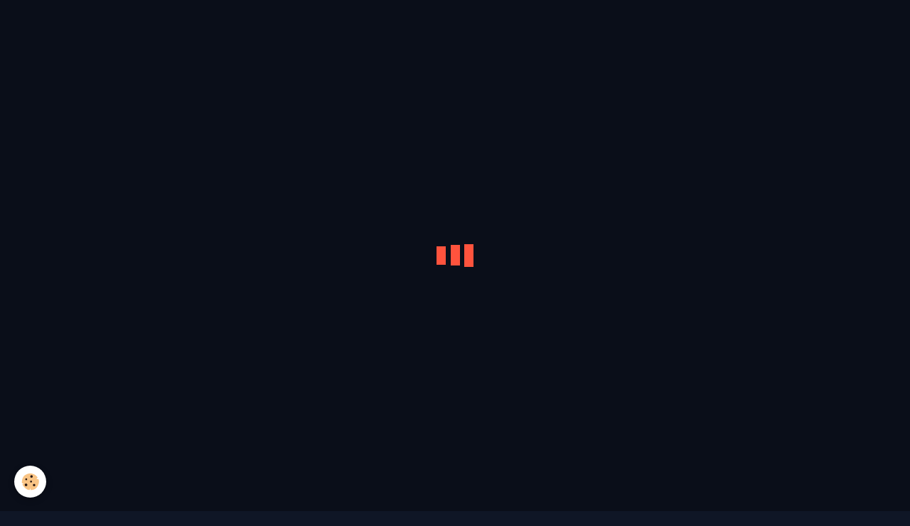

--- FILE ---
content_type: text/html; charset=UTF-8
request_url: https://bruleparlesillumines.e-monsite.com/pages/harcelement-urbain-et-electronique/documentation-1/documentation/documents-en-ligne.html
body_size: 31750
content:
    <!DOCTYPE html>
<html lang="fr">
    <head>
        <title>! DOCUMENTS en ligne</title>
        <meta name="theme-color" content="rgba(13, 19, 34, 1)">
        <meta name="msapplication-navbutton-color" content="rgba(13, 19, 34, 1)">
        <meta name="apple-mobile-web-app-capable" content="yes">
        <meta name="apple-mobile-web-app-status-bar-style" content="black-translucent">

        <!-- pretty / district -->
<meta http-equiv="Content-Type" content="text/html; charset=utf-8">
<!--[if IE]>
<meta http-equiv="X-UA-Compatible" content="IE=edge">
<![endif]-->
<meta name="viewport" content="width=device-width, initial-scale=1, maximum-scale=1.0, user-scalable=no">
<meta name="msapplication-tap-highlight" content="no">
  <meta property="og:title" content="! DOCUMENTS en ligne"/>
  <meta property="og:url" content="https://bruleparlesillumines.e-monsite.com/pages/harcelement-urbain-et-electronique/documentation-1/documentation/documents-en-ligne.html"/>
  <meta property="og:type" content="website"/>
  <link rel="canonical" href="https://bruleparlesillumines.e-monsite.com/pages/harcelement-urbain-et-electronique/documentation-1/documentation/documents-en-ligne.html">
<meta name="generator" content="e-monsite (e-monsite.com)">

<link rel="icon" href="https://bruleparlesillumines.e-monsite.com/medias/site/favicon/favicon-pour-site-32x24.jpg">







                
                                    
                
                
                                                                                                                                    
            <style type="text/css">@font-face {font-family:Abel;font-style:normal;font-weight:400;src:url(/cf-fonts/s/abel/5.0.11/latin/400/normal.woff2);unicode-range:U+0000-00FF,U+0131,U+0152-0153,U+02BB-02BC,U+02C6,U+02DA,U+02DC,U+0304,U+0308,U+0329,U+2000-206F,U+2074,U+20AC,U+2122,U+2191,U+2193,U+2212,U+2215,U+FEFF,U+FFFD;font-display:swap;}</style>
        
        <link href="https://maxcdn.bootstrapcdn.com/font-awesome/4.7.0/css/font-awesome.min.css" rel="stylesheet">

        <link href="//bruleparlesillumines.e-monsite.com/themes/combined.css?v=6_1665404070_29" rel="stylesheet">

        <!-- EMS FRAMEWORK -->
        <script src="//bruleparlesillumines.e-monsite.com/medias/static/themes/ems_framework/js/jquery.min.js" type="6d9925eeebb12d49132d7075-text/javascript"></script>
        <!-- HTML5 shim and Respond.js for IE8 support of HTML5 elements and media queries -->
        <!--[if lt IE 9]>
        <script src="//bruleparlesillumines.e-monsite.com/medias/static/themes/ems_framework/js/html5shiv.min.js"></script>
        <script src="//bruleparlesillumines.e-monsite.com/medias/static/themes/ems_framework/js/respond.min.js"></script>
        <![endif]-->

        <script src="//bruleparlesillumines.e-monsite.com/medias/static/themes/ems_framework/js/ems-framework.min.js?v=2072" type="6d9925eeebb12d49132d7075-text/javascript"></script>

        <script src="https://bruleparlesillumines.e-monsite.com/themes/content.js?v=6_1665404070_29&lang=fr" type="6d9925eeebb12d49132d7075-text/javascript"></script>

            <script src="//bruleparlesillumines.e-monsite.com/medias/static/js/rgpd-cookies/jquery.rgpd-cookies.js?v=2072" type="6d9925eeebb12d49132d7075-text/javascript"></script>
    <script type="6d9925eeebb12d49132d7075-text/javascript">
                                    $(document).ready(function() {
            $.RGPDCookies({
                theme: 'ems_framework',
                site: 'bruleparlesillumines.e-monsite.com',
                privacy_policy_link: '/about/privacypolicy/',
                cookies: [{"id":null,"favicon_url":"https:\/\/ssl.gstatic.com\/analytics\/20210414-01\/app\/static\/analytics_standard_icon.png","enabled":true,"model":"google_analytics","title":"Google Analytics","short_description":"Permet d'analyser les statistiques de consultation de notre site","long_description":"Indispensable pour piloter notre site internet, il permet de mesurer des indicateurs comme l\u2019affluence, les produits les plus consult\u00e9s, ou encore la r\u00e9partition g\u00e9ographique des visiteurs.","privacy_policy_url":"https:\/\/support.google.com\/analytics\/answer\/6004245?hl=fr","slug":"google-analytics"},{"id":null,"favicon_url":"","enabled":true,"model":"addthis","title":"AddThis","short_description":"Partage social","long_description":"Nous utilisons cet outil afin de vous proposer des liens de partage vers des plateformes tiers comme Twitter, Facebook, etc.","privacy_policy_url":"https:\/\/www.oracle.com\/legal\/privacy\/addthis-privacy-policy.html","slug":"addthis"}],
                modal_title: 'Gestion\u0020des\u0020cookies',
                modal_description: 'd\u00E9pose\u0020des\u0020cookies\u0020pour\u0020am\u00E9liorer\u0020votre\u0020exp\u00E9rience\u0020de\u0020navigation,\nmesurer\u0020l\u0027audience\u0020du\u0020site\u0020internet,\u0020afficher\u0020des\u0020publicit\u00E9s\u0020personnalis\u00E9es,\nr\u00E9aliser\u0020des\u0020campagnes\u0020cibl\u00E9es\u0020et\u0020personnaliser\u0020l\u0027interface\u0020du\u0020site.',
                privacy_policy_label: 'Consulter\u0020la\u0020politique\u0020de\u0020confidentialit\u00E9',
                check_all_label: 'Tout\u0020cocher',
                refuse_button: 'Refuser',
                settings_button: 'Param\u00E9trer',
                accept_button: 'Accepter',
                callback: function() {
                    // website google analytics case (with gtag), consent "on the fly"
                    if ('gtag' in window && typeof window.gtag === 'function') {
                        if (window.jsCookie.get('rgpd-cookie-google-analytics') === undefined
                            || window.jsCookie.get('rgpd-cookie-google-analytics') === '0') {
                            gtag('consent', 'update', {
                                'ad_storage': 'denied',
                                'analytics_storage': 'denied'
                            });
                        } else {
                            gtag('consent', 'update', {
                                'ad_storage': 'granted',
                                'analytics_storage': 'granted'
                            });
                        }
                    }
                }
            });
        });
    </script>
        <script async src="https://www.googletagmanager.com/gtag/js?id=G-4VN4372P6E" type="6d9925eeebb12d49132d7075-text/javascript"></script>
<script type="6d9925eeebb12d49132d7075-text/javascript">
    window.dataLayer = window.dataLayer || [];
    function gtag(){dataLayer.push(arguments);}
    
    gtag('consent', 'default', {
        'ad_storage': 'denied',
        'analytics_storage': 'denied'
    });
    
    gtag('js', new Date());
    gtag('config', 'G-4VN4372P6E');
</script>

        
    <!-- Global site tag (gtag.js) -->
        <script async src="https://www.googletagmanager.com/gtag/js?id=UA-26275343-1" type="6d9925eeebb12d49132d7075-text/javascript"></script>
        <script type="6d9925eeebb12d49132d7075-text/javascript">
        window.dataLayer = window.dataLayer || [];
        function gtag(){dataLayer.push(arguments);}

gtag('consent', 'default', {
            'ad_storage': 'denied',
            'analytics_storage': 'denied'
        });
        gtag('set', 'allow_ad_personalization_signals', false);
                gtag('js', new Date());
        gtag('config', 'UA-26275343-1');
    </script>

        <style>
        #overlay{position:fixed;top:0;left:0;width:100vw;height:100vh;z-index:1001}
                                #overlay.loader{display:-webkit-flex;display:flex;-webkit-justify-content:center;justify-content:center;-webkit-align-items:center;align-items:center;background-color:rgba(10, 14, 25, 1);opacity:1}#overlay.stop div{animation-play-state:paused}
                        .loader-facebook{display:inline-block;position:relative;width:64px;height:64px}.loader-facebook div{display:inline-block;position:absolute;left:6px;width:13px;background-color:rgba(255, 83, 61, 1);animation:loader-facebook 1.2s cubic-bezier(0,.5,.5,1) infinite}.loader-facebook div:nth-child(1){left:6px;animation-delay:-.24s}.loader-facebook div:nth-child(2){left:26px;animation-delay:-.12s}.loader-facebook div:nth-child(3){left:45px;animation-delay:0}@keyframes loader-facebook{0%{top:6px;height:51px}100%,50%{top:19px;height:26px}}
                            </style>
        <script type="application/ld+json">
    {
        "@context" : "https://schema.org/",
        "@type" : "WebSite",
        "name" : "Le pouvoir secret mondial et français en détail - Pour les vrais",
        "url" : "https://bruleparlesillumines.e-monsite.com/"
    }
</script>
            </head>
    <body id="pages_run_harcelement-urbain-et-electronique_documentation-1_documentation_documents-en-ligne" class="default fixed-bottom">
        
                <div id="overlay" class="loader">
            <div class="loader-facebook">
                <div></div><div></div><div></div>
            </div>
        </div>
                        <!-- HEADER -->
        <header id="header" class="navbar" data-fixed="true" data-margin-top="false" data-margin-bottom="true">
            <div id="header-main" data-padding="true">
                                                                                                                        <!-- menu -->
                <a class="brand hidden-desktop" href="https://bruleparlesillumines.e-monsite.com/" data-position="menu" data-appearance="horizontal_c">
                                                            <div class="brand-titles">
                                                <span class="brand-title">Le pouvoir secret mondial et français en détail - Pour les vrais</span>
                                                                        <div class="brand-subtitle">Ses signes/symboles, objectifs, technologies, méthodes, cibles/victimes, états d'esprit</div>
                                            </div>
                                    </a>
                
                                <nav id="menu" class="collapse contains-brand">
                                                                        <ul class="nav navbar-nav">
                    <li>
                <a href="https://bruleparlesillumines.e-monsite.com/">
                                        Accueil
                </a>
                            </li>
                    <li class="subnav">
                <a href="https://bruleparlesillumines.e-monsite.com/pages/prealables/" class="subnav-toggle" data-toggle="subnav" data-animation="rise">
                                        PREALABLES
                </a>
                                    <ul class="nav subnav-menu">
                                                    <li>
                                <a href="https://bruleparlesillumines.e-monsite.com/pages/prealables/nouvel-ordre-mondial-nom-les-signes.html">
                                    NOM - LES SIGNES
                                </a>
                                                            </li>
                                                    <li>
                                <a href="https://bruleparlesillumines.e-monsite.com/pages/prealables/nouvel-ordre-mondial-nom-les-organisations-secretes.html">
                                    NOM - LE POUVOIR SECRET
                                </a>
                                                            </li>
                                                    <li>
                                <a href="https://bruleparlesillumines.e-monsite.com/pages/prealables/mafia.html">
                                    MAFIA
                                </a>
                                                            </li>
                                                    <li>
                                <a href="https://bruleparlesillumines.e-monsite.com/pages/prealables/nom-des-solutions.html">
                                    NOM - DES SOLUTIONS ?
                                </a>
                                                            </li>
                                                    <li>
                                <a href="https://bruleparlesillumines.e-monsite.com/pages/prealables/nouvel-ordre-mondial-nom-citations.html">
                                    NOM - Citations
                                </a>
                                                            </li>
                                                    <li>
                                <a href="https://bruleparlesillumines.e-monsite.com/pages/prealables/nouvel-ordre-mondial-nom-ma-famille-mon-quotidien-mon-entourage.html">
                                    NOM - Mon histoire & quotidien
                                </a>
                                                            </li>
                                                    <li>
                                <a href="https://bruleparlesillumines.e-monsite.com/pages/prealables/la-censure-elle-assure.html">
                                    La censure, elle assure !
                                </a>
                                                            </li>
                                            </ul>
                            </li>
                    <li>
                <a href="https://bruleparlesillumines.e-monsite.com/pages/categories/">
                                        CATEGORIES
                </a>
                            </li>
                    <li>
                <a href="https://bruleparlesillumines.e-monsite.com/pages/harcelement-urbain-et-electronique/">
                                        HARCELEMENT EN RESEAU ET ELECTROMAGNETIQUE
                </a>
                            </li>
                    <li>
                <a href="https://bruleparlesillumines.e-monsite.com/forum/">
                                        Forum
                </a>
                            </li>
                    <li>
                <a href="https://bruleparlesillumines.e-monsite.com/livredor/">
                                        Livre d'or
                </a>
                            </li>
                    <li>
                <a href="https://bruleparlesillumines.e-monsite.com/contact/">
                                        Contact
                </a>
                            </li>
                    <li>
                <a href="https://bruleparlesillumines.e-monsite.com/pages/soutenir-l-auteur/">
                                        CONTRIBUEZ !
                </a>
                            </li>
            </ul>

                                                            </nav>
                
                            </div>
            <div id="header-buttons" data-retract="true">
                                <button class="btn btn-link navbar-toggle header-btn" data-toggle="collapse" data-target="#menu" data-orientation="horizontal">
                    <i class="fa fa-bars fa-lg"></i>
                </button>
                
                
                                <div class="navbar-search dropdown">
                    <button class="btn btn-link header-btn" type="button" data-toggle="dropdown">
                        <i class="fa fa-search fa-lg"></i>
                    </button>
                    <form method="get" action="https://bruleparlesillumines.e-monsite.com/search/site/" class="dropdown-menu">
                        <div class="input-group">
                            <input type="text" name="q" value="" placeholder="Votre recherche" pattern=".{3,}" required title="Seuls les mots de plus de deux caractères sont pris en compte lors de la recherche.">
                            <div class="input-group-btn">
                                <button type="submit" class="btn btn-link">
                                    <i class="fa fa-search fa-lg"></i>
                                </button>
                            </div>
                        </div>
                    </form>
                </div>
                
                
                            </div>
                                                                                        
                        <div id="readingprogress" class="visible-desktop">
                <div></div>
            </div>
                    </header>
        <!-- //HEADER -->

        
        <!-- WRAPPER -->
        <div id="wrapper" class="container">
            
            <!-- CONTENT -->
            <div id="content">
                <!-- MAIN -->
                <section id="main" class="sticked">

                                            <!-- BREADCRUMBS -->
                           <ol class="breadcrumb">
                  <li>
            <a href="https://bruleparlesillumines.e-monsite.com/">Accueil</a>
        </li>
                        <li>
            <a href="https://bruleparlesillumines.e-monsite.com/pages/harcelement-urbain-et-electronique/">HARCELEMENT EN RESEAU/TORTURE ELECTROMAGNETIQUE</a>
        </li>
                        <li>
            <a href="https://bruleparlesillumines.e-monsite.com/pages/harcelement-urbain-et-electronique/documentation-1/">DOCUMENTATION</a>
        </li>
                        <li>
            <a href="https://bruleparlesillumines.e-monsite.com/pages/harcelement-urbain-et-electronique/documentation-1/documentation/">DOCUMENTATION ECRITE</a>
        </li>
                        <li class="active">
            ! DOCUMENTS en ligne
         </li>
            </ol>
                        <!-- //BREADCRUMBS -->
                    
                    
                    
                                        
                                        
                                        <div class="view view-pages" id="view-page"  data-id-page="549c8e79880e58bb2e3ec29c" >
            <h1 class="view-title">! DOCUMENTS en ligne</h1>
        <div id="site-module" class="site-module" data-itemid="4e8224e28f966fde4dbc725d" data-siteid="4e8224e097536fde4dbc05eb"></div>

            <div id="rows-60e2c8585c31ded4882f1a4b" class="rows" data-total-pages="1" data-current-page="1">
                                                            
                
                        
                        
                                
                                <div class="row-container rd-1 page_1">
            	<div class="row-content">
        			                        			    <div class="row" data-role="line">

                    
                                                
                                                                        
                                                
                                                
						                                                                                    
                                        				<div data-role="cell" class="column" style="width:100%">
            					<div id="cell-60e2c8585c2d4e55e0eacb74" class="column-content">            							<p style="text-align: justify;"><strong><a href="http://fr.scribd.com/doc/73912662/Capt-Collectif-Contre-Les-Abus-Dus-Aux-Psycho-Technologies" target="_blank">Bibliographie - CAPT</a> (Collectif contre les Abus liés aux PsychoTechnologies 1.0)</strong></p>
<p style="text-align: justify;"><br /><strong><a href="http://www.conscience-vraie.info/harcelement-en-reseau-harcelement-global.pdf" target="_blank">Du Harcèlement En Réseau Au Harcèlement Global -</a><a href="http://www.conscience-vraie.info/harcelement-en-reseau-harcelement-global.pdf" target="_blank"> Josselyne Abadie</a></strong> (PDF téléchargeable)</p>
<p style="text-align: justify;"><br /><strong><a href="http://www.next-up.org/pdf/Les_armes_non_letales_et_la_recherche_sur_la_modification_du_comportement_part1.pdf" target="_blank">Vers une Société Psychocivilisée - CAPT</a></strong> (PDF téléchargeable)</p>
<p style="text-align: justify;"><br /><strong><a href="http://francequenneville.blogspot.fr/2011/03/methodes-et-tactiques-de-gang-stalking.html" target="_blank">Gang Stalking/Harcèlement urbain - France Quenneville</a></strong></p>
<p style="text-align: justify;"><strong><em><br /></em><a href="http://classiques.uqac.ca/contemporains/desurmont_nicolas/vers_problematique_harcelement_reseau/vers_problematique_harcelement_reseau.pdf" target="_blank">Vers Une Problématique Du Harcèlement Criminel En Réseau</a> - Nicolas Desurmont</strong> (PDF téléchargeable)</p>
<p style="text-align: justify;"><br /><strong><a href="http://www.europarl.europa.eu/meetdocs/2004_2009/documents/cm/544/544077/544077fr.pdf" target="_blank">Pétition au parlement européen en 2005 contre les dérives des armes à énergie dirigée (réponse) - Nathalie Luthold du CAPT 1.0</a> </strong>(PDF téléchargeable)<strong><br /></strong></p>
<p style="text-align: justify;"><em>=&gt; Document de réponse du parlement dans lequel vous remarquerez qu'il y a absence du point n°5 (1, 2, 3, 4 et 6) ce qui permet évidemment de placer un "<strong>6</strong>" en référence au <strong>666</strong>, puisque c'est lui qui est derrière ce qui crime de haut-vol, montrant par-là que le parlement européen est dans la confidence et que rien ne bougera de son côté à ce niveau. Faut viser plus haut ! ^^</em></p>
<p style="text-align: justify;"><em>L'extrait en question :</em> </p>
<p style="text-align: justify;"><img class="img-center" src="/medias/images/petition-capt-2005-parlement-e-666-.jpg" alt="Petition capt 2005 parlement e 666" width="846" height="420" /></p>
            						            					</div>
            				</div>
																		        			</div>
                            		</div>
                        	</div>
						</div>

    
    
            <p class="text-muted last-update toto">
            <small><i class="fa fa-calendar"></i> Date de dernière mise à jour : 05/07/2021</small>
        </p>
    

            

<div class="plugins">
               <div id="social-4e8224e0a4836fde4dbca78f" class="plugin" data-plugin="social">
    <div class="a2a_kit a2a_kit_size_32 a2a_default_style">
        <a class="a2a_dd" href="https://www.addtoany.com/share"></a>
        <a class="a2a_button_facebook"></a>
        <a class="a2a_button_twitter"></a>
        <a class="a2a_button_email"></a>
    </div>
    <script type="6d9925eeebb12d49132d7075-text/javascript">
        var a2a_config = a2a_config || {};
        a2a_config.onclick = 1;
        a2a_config.locale = "fr";
    </script>
    <script async src="https://static.addtoany.com/menu/page.js" type="6d9925eeebb12d49132d7075-text/javascript"></script>
</div>    
    
                        <div class="plugin" data-plugin="comments-pages" id="comments-pages">
    <p class="h3">Commentaires</p>
            <ul class="media-list media-stacked" data-plugin="comments">
                            <li class="media">
                    <div class="media-object">
                                                <img src="https://www.gravatar.com/avatar/0e21e0f1233709a898ad6131e3710af8?d=https%3A%2F%2Fbruleparlesillumines.e-monsite.com%2Fmedias%2Fstatic%2Fmanager%2Fim%2Favatar.png?s=80&amp;d=mm" alt="Buquet Erwan" width="80" class="img-circle">
                                            </div>
                    <div class="media-body">
                        <ul class="media-infos">
                            <li>
                                1. 
                                                                Buquet Erwan
                                 
                                <small>Le 28/06/2024</small>
                            </li>
                        </ul>
                        <div class="media-content">
                            Bonjour, après des années, je viens de découvrir ce 19 mai dernier jour de ma fête, tout ce qui m'arrive depuis des années et je ne trouve pas d'association en ligne vers qui me tourner.<br />
<br />
Je vis désormais dans mon véhicule depuis 3 ans après presque 20 ans de fonctionnariat et une vie massacrée.<br />
<br />
Si vous en connaissez, merci de m'en informer.<br />
<br />
Très Cordialement<br />
<br />
Force et Honneur
                        </div>
                                                <ul class="media-list media-stacked">
                                                            <li class="media by-webmaster">
                                    <div class="media-object">
                                                                                <img src="https://bruleparlesillumines.e-monsite.com/avatar/user/bruleparlesillumines?fx=c_80_80" alt="Brulé Parlesilluminés" width="80" class="img-circle">
                                                                            </div>
                                    <div class="media-body">
                                        <ul class="media-infos">
                                            <li>Brulé Parlesilluminés<small>Le 29/06/2024</small>
                                            </li>
                                        </ul>
                                        <div class="media-content">
                                            Bonjour, 

Normal, il n'en existe aucune Vraie et active encore en fonctionnement, car les Véritables cibles, ça meurt. 

Vivre dans sa voiture ne change à ma connaissance pas grand-chose, les ondes me claquant quasiment partout où je me rends en france. 

Remarque, j'devrais m'acheter une caravane pour essayer ! Quoique, faut bouffer quand même et donc bosser...
                                        </div>
                                    </div>
                                </li>
                                                    </ul>
                                            </div>
                </li>
                    </ul>
            </div>
                              
                    <div class="plugin" data-plugin="comment" id="comment-add">
    <p class="h3">Ajouter un commentaire</p>
    <form method="post" action="https://bruleparlesillumines.e-monsite.com/pages/harcelement-urbain-et-electronique/documentation-1/documentation/documents-en-ligne.html#comment-add">
            
                <div class="control-group control-type-text has-required">
            <label for="comment_field_name">Nom</label>
            <div class="controls">
                <input type="text" name="name" id="comment_field_name" value="">
            </div>
        </div>
        
        <div class="control-group control-type-email">
            <label for="comment_field_email">E-mail</label>
            <div class="controls">
                <input type="email" name="email" id="comment_field_email" value="">
            </div>
        </div>
        
        <div class="control-group control-type-url">
            <label for="comment_field_url">Site Internet</label>
            <div class="controls">
                <input type="url" name="web" id="comment_field_url" value="" >
            </div>
        </div>
                
        <div class="control-group control-type-textarea has-required">
            <label for="comment_field_message">Message</label>
            <div class="controls">
                <div class="btn-group btn-group-small control-text-format" data-target="comment_field_message">
    <a class="btn btn-link" href="javascript:void(0);" data-tag="[b]" title="Gras"><i class="fa fa-bold"></i></a>
    <a class="btn btn-link" href="javascript:void(0);" data-tag="[i]" title="Italique"><i class="fa fa-italic"></i></a>
    <a class="btn btn-link" href="javascript:void(0);" data-tag="[u]" title="Souligné"><i class="fa fa-underline"></i></a>
    <a class="btn btn-link" href="javascript:void(0);" data-modal="size" title="Taille du texte"><i class="fa fa-text-height"></i></a>
    <div class="dropdown">
        <a class="btn btn-link" href="javascript:void(0);" data-toggle="dropdown" title="Couleur du texte"><i class="fa fa-font-color"></i></a>
        <div class="dropdown-menu control-text-format-colors">
            <span style="background-color:#fefe33"></span>
            <span style="background-color:#fbbc03"></span>
            <span style="background-color:#fb9902"></span>
            <span style="background-color:#fd5308"></span>
            <span style="background-color:#fe2712"></span>
            <span style="background-color:#a7194b"></span>
            <span style="background-color:#8601af"></span>
            <span style="background-color:#3d01a4"></span>
            <span style="background-color:#0247fe"></span>
            <span style="background-color:#0392ce"></span>
            <span style="background-color:#66b032"></span>
            <span style="background-color:#d0ea2b"></span>
            <span style="background-color:#fff"></span>
            <span style="background-color:#ccc"></span>
            <span style="background-color:#999"></span>
            <span style="background-color:#666"></span>
            <span style="background-color:#333"></span>
            <span style="background-color:#000"></span>
            <div class="control-group">
                <div class="input-group">
                    <input type="text" class="control-text-format-colors-input" maxlength="7" value="" placeholder="#000000">
                    <div class="input-group-btn">
                        <button class="btn btn-primary" type="button"><i class="fa fa-check"></i></button>
                    </div>
                </div>
            </div>
        </div>
    </div>
    <a class="btn btn-link" href="javascript:void(0);" data-modal="quote" title="Citation"><i class="fa fa-quote-right"></i></a>
    <a class="btn btn-link" href="javascript:void(0);" data-tag="[center]" title="Texte centré"><i class="fa fa-align-center"></i></a>
    <a class="btn btn-link" href="javascript:void(0);" data-modal="url" title="Lien"><i class="fa fa-link"></i></a>
    <a class="btn btn-link" href="javascript:void(0);" data-modal="spoiler" title="Texte caché"><i class="fa fa-eye-slash"></i></a>
    <a class="btn btn-link" href="javascript:void(0);" data-modal="img" title="Image"><i class="fa fa-image"></i></a>
    <a class="btn btn-link" href="javascript:void(0);" data-modal="video" title="Vidéo"><i class="fa fa-film"></i></a>
    <a class="btn btn-link" href="javascript:void(0);" data-tag="[code]" title="Code"><i class="fa fa-code"></i></a>
        <a class="btn btn-link" href="javascript:void(0);" data-toggle="smileys" title="Émoticônes"><i class="fa fa-smile-o"></i></a>
        <a class="btn btn-default" href="javascript:void(0);" data-toggle="preview"><i class="fa fa-check"></i> Aperçu</i></a>
</div>                <textarea name="comment" rows="10" cols="1" id="comment_field_message"></textarea>
                                    <div class="control-smileys hide">
        <a class="btn btn-link" rel=":1:" href="javascript:void(0);">
        <img src="//bruleparlesillumines.e-monsite.com/medias/static/themes/smileys/1.png" alt="">
    </a>
        <a class="btn btn-link" rel=":2:" href="javascript:void(0);">
        <img src="//bruleparlesillumines.e-monsite.com/medias/static/themes/smileys/2.png" alt="">
    </a>
        <a class="btn btn-link" rel=":3:" href="javascript:void(0);">
        <img src="//bruleparlesillumines.e-monsite.com/medias/static/themes/smileys/3.png" alt="">
    </a>
        <a class="btn btn-link" rel=":4:" href="javascript:void(0);">
        <img src="//bruleparlesillumines.e-monsite.com/medias/static/themes/smileys/4.png" alt="">
    </a>
        <a class="btn btn-link" rel=":5:" href="javascript:void(0);">
        <img src="//bruleparlesillumines.e-monsite.com/medias/static/themes/smileys/5.png" alt="">
    </a>
        <a class="btn btn-link" rel=":6:" href="javascript:void(0);">
        <img src="//bruleparlesillumines.e-monsite.com/medias/static/themes/smileys/6.png" alt="">
    </a>
        <a class="btn btn-link" rel=":7:" href="javascript:void(0);">
        <img src="//bruleparlesillumines.e-monsite.com/medias/static/themes/smileys/7.png" alt="">
    </a>
        <a class="btn btn-link" rel=":8:" href="javascript:void(0);">
        <img src="//bruleparlesillumines.e-monsite.com/medias/static/themes/smileys/8.png" alt="">
    </a>
        <a class="btn btn-link" rel=":9:" href="javascript:void(0);">
        <img src="//bruleparlesillumines.e-monsite.com/medias/static/themes/smileys/9.png" alt="">
    </a>
        <a class="btn btn-link" rel=":10:" href="javascript:void(0);">
        <img src="//bruleparlesillumines.e-monsite.com/medias/static/themes/smileys/10.png" alt="">
    </a>
        <a class="btn btn-link" rel=":11:" href="javascript:void(0);">
        <img src="//bruleparlesillumines.e-monsite.com/medias/static/themes/smileys/11.png" alt="">
    </a>
        <a class="btn btn-link" rel=":12:" href="javascript:void(0);">
        <img src="//bruleparlesillumines.e-monsite.com/medias/static/themes/smileys/12.png" alt="">
    </a>
        <a class="btn btn-link" rel=":13:" href="javascript:void(0);">
        <img src="//bruleparlesillumines.e-monsite.com/medias/static/themes/smileys/13.png" alt="">
    </a>
        <a class="btn btn-link" rel=":14:" href="javascript:void(0);">
        <img src="//bruleparlesillumines.e-monsite.com/medias/static/themes/smileys/14.png" alt="">
    </a>
        <a class="btn btn-link" rel=":15:" href="javascript:void(0);">
        <img src="//bruleparlesillumines.e-monsite.com/medias/static/themes/smileys/15.png" alt="">
    </a>
        <a class="btn btn-link" rel=":16:" href="javascript:void(0);">
        <img src="//bruleparlesillumines.e-monsite.com/medias/static/themes/smileys/16.png" alt="">
    </a>
        <a class="btn btn-link" rel=":17:" href="javascript:void(0);">
        <img src="//bruleparlesillumines.e-monsite.com/medias/static/themes/smileys/17.png" alt="">
    </a>
        <a class="btn btn-link" rel=":18:" href="javascript:void(0);">
        <img src="//bruleparlesillumines.e-monsite.com/medias/static/themes/smileys/18.png" alt="">
    </a>
        <a class="btn btn-link" rel=":19:" href="javascript:void(0);">
        <img src="//bruleparlesillumines.e-monsite.com/medias/static/themes/smileys/19.png" alt="">
    </a>
        <a class="btn btn-link" rel=":20:" href="javascript:void(0);">
        <img src="//bruleparlesillumines.e-monsite.com/medias/static/themes/smileys/20.png" alt="">
    </a>
        <a class="btn btn-link" rel=":21:" href="javascript:void(0);">
        <img src="//bruleparlesillumines.e-monsite.com/medias/static/themes/smileys/21.png" alt="">
    </a>
        <a class="btn btn-link" rel=":22:" href="javascript:void(0);">
        <img src="//bruleparlesillumines.e-monsite.com/medias/static/themes/smileys/22.png" alt="">
    </a>
        <a class="btn btn-link" rel=":23:" href="javascript:void(0);">
        <img src="//bruleparlesillumines.e-monsite.com/medias/static/themes/smileys/23.png" alt="">
    </a>
        <a class="btn btn-link" rel=":24:" href="javascript:void(0);">
        <img src="//bruleparlesillumines.e-monsite.com/medias/static/themes/smileys/24.png" alt="">
    </a>
        <a class="btn btn-link" rel=":25:" href="javascript:void(0);">
        <img src="//bruleparlesillumines.e-monsite.com/medias/static/themes/smileys/25.png" alt="">
    </a>
        <a class="btn btn-link" rel=":26:" href="javascript:void(0);">
        <img src="//bruleparlesillumines.e-monsite.com/medias/static/themes/smileys/26.png" alt="">
    </a>
        <a class="btn btn-link" rel=":27:" href="javascript:void(0);">
        <img src="//bruleparlesillumines.e-monsite.com/medias/static/themes/smileys/27.png" alt="">
    </a>
        <a class="btn btn-link" rel=":28:" href="javascript:void(0);">
        <img src="//bruleparlesillumines.e-monsite.com/medias/static/themes/smileys/28.png" alt="">
    </a>
        <a class="btn btn-link" rel=":29:" href="javascript:void(0);">
        <img src="//bruleparlesillumines.e-monsite.com/medias/static/themes/smileys/29.png" alt="">
    </a>
        <a class="btn btn-link" rel=":30:" href="javascript:void(0);">
        <img src="//bruleparlesillumines.e-monsite.com/medias/static/themes/smileys/30.png" alt="">
    </a>
        <a class="btn btn-link" rel=":31:" href="javascript:void(0);">
        <img src="//bruleparlesillumines.e-monsite.com/medias/static/themes/smileys/31.png" alt="">
    </a>
        <a class="btn btn-link" rel=":32:" href="javascript:void(0);">
        <img src="//bruleparlesillumines.e-monsite.com/medias/static/themes/smileys/32.png" alt="">
    </a>
        <a class="btn btn-link" rel=":33:" href="javascript:void(0);">
        <img src="//bruleparlesillumines.e-monsite.com/medias/static/themes/smileys/33.png" alt="">
    </a>
        <a class="btn btn-link" rel=":34:" href="javascript:void(0);">
        <img src="//bruleparlesillumines.e-monsite.com/medias/static/themes/smileys/34.png" alt="">
    </a>
        <a class="btn btn-link" rel=":35:" href="javascript:void(0);">
        <img src="//bruleparlesillumines.e-monsite.com/medias/static/themes/smileys/35.png" alt="">
    </a>
        <a class="btn btn-link" rel=":36:" href="javascript:void(0);">
        <img src="//bruleparlesillumines.e-monsite.com/medias/static/themes/smileys/36.png" alt="">
    </a>
        <a class="btn btn-link" rel=":37:" href="javascript:void(0);">
        <img src="//bruleparlesillumines.e-monsite.com/medias/static/themes/smileys/37.png" alt="">
    </a>
        <a class="btn btn-link" rel=":38:" href="javascript:void(0);">
        <img src="//bruleparlesillumines.e-monsite.com/medias/static/themes/smileys/38.png" alt="">
    </a>
        <a class="btn btn-link" rel=":39:" href="javascript:void(0);">
        <img src="//bruleparlesillumines.e-monsite.com/medias/static/themes/smileys/39.png" alt="">
    </a>
    </div>                            </div>
        </div>
                     <div class="control-group control-type-icon-captcha">
    <label>Anti-spam</label>
    <div class="controls">
        <link href="//bruleparlesillumines.e-monsite.com/medias/static/icon-captcha/css/icon-captcha.min.css" rel="stylesheet" />
        <script src="//bruleparlesillumines.e-monsite.com/medias/static/icon-captcha/js/icon-captcha.min.js" type="6d9925eeebb12d49132d7075-text/javascript"></script>

        <div class="captcha-holder">&nbsp;</div>

        <script type="6d9925eeebb12d49132d7075-text/javascript">
            $('.captcha-holder').iconCaptcha({
                captchaAjaxFile: '//bruleparlesillumines.e-monsite.com/sessions/iconcaptcha',
                captchaMessages: {
                    header: "S\u00E9lectionnez\u0020l\u0027image\u0020visible\u0020le\u0020moins\u0020de\u0020fois",
                    correct: {
                        top: "Correct",
                        bottom: "Vous\u0020n\u0027\u00EAtes\u0020pas\u0020un\u0020robot"
                    },
                    incorrect: {
                        top: "Erreur",
                        bottom: "Vous\u0020avez\u0020s\u00E9lectionn\u00E9\u0020la\u0020mauvaise\u0020image"
                    }
                }
            });
        </script>
    </div>
</div>
  
      
        <div class="control-group form-actions">
            <div class="controls">
                <button type="submit" name="s" class="btn btn-primary">Ajouter</button>
            </div>
        </div>
    </form>
</div>                                        </div>
    </div>

<script type="6d9925eeebb12d49132d7075-text/javascript">
    emsChromeExtension.init('page', '549c8e79880e58bb2e3ec29c', 'e-monsite.com');
</script>

                </section>
                <!-- //MAIN -->

                                <!-- SIDEBAR -->
                <aside id="sidebar" data-fixed="true" data-offset="true">
                    <div id="sidebar-wrapper" data-height="full">
                                                                                                                                                                                                                                    <div class="widget" data-id="widget_searchbox">
                                        
<div class="widget-title">
    
        <span>
            Recherche dans les titres
        </span>  

        
</div>

                                        <div id="widget1" class="widget-content" data-role="widget-content">
                                            
                                                                                        
                                                                                        <form method="get" action="https://bruleparlesillumines.e-monsite.com/search/site/" class="form-search">
    <div class="control-group control-type-text has-required">
        <span class="as-label hide">Votre recherche</span>
        <div class="controls">
            <div class="input-group">
        		<div class="input-group-addon">
    				<i class="fa fa-search"></i>
    			</div>
                <input type="text" name="q" value="" placeholder="Votre recherche" pattern=".{3,}" required title="Seuls les mots de plus de deux caractères sont pris en compte lors de la recherche.">
        		<div class="input-group-btn">
    				<button type="submit" class="btn btn-primary">OK</button>
    			</div>
            </div>
        </div>
    </div>
</form>
                                        </div>
                                    </div>
                                    
                                                                                                                                                                                                                                                                                                                                                                                                    <div class="widget" data-id="widget_googletraduction">
                                                                                <div id="widget2" class="widget-content" data-role="widget-content">
                                            
                                                                                        
                                                                                                    <ul class="nav nav-list">
                <li>
            <a href="https://bruleparlesillumines.e-monsite.com">
                <img src="https://bruleparlesillumines.e-monsite.com/medias/static/im/flags/fr.png" alt="Français"> 
                Français
            </a>
        </li>
                <li>
            <a href="http://translate.google.com/translate?u=bruleparlesillumines.e-monsite.com&sl=fr&tl=en&ie=UTF-8">
                <img src="https://bruleparlesillumines.e-monsite.com/medias/static/im/flags/en.png" alt="English"> 
                English
            </a>
        </li>
                <li>
            <a href="http://translate.google.com/translate?u=bruleparlesillumines.e-monsite.com&sl=fr&tl=es&ie=UTF-8">
                <img src="https://bruleparlesillumines.e-monsite.com/medias/static/im/flags/es.png" alt="Español"> 
                Español
            </a>
        </li>
                <li>
            <a href="http://translate.google.com/translate?u=bruleparlesillumines.e-monsite.com&sl=fr&tl=it&ie=UTF-8">
                <img src="https://bruleparlesillumines.e-monsite.com/medias/static/im/flags/it.png" alt="Italiano"> 
                Italiano
            </a>
        </li>
                <li>
            <a href="http://translate.google.com/translate?u=bruleparlesillumines.e-monsite.com&sl=fr&tl=de&ie=UTF-8">
                <img src="https://bruleparlesillumines.e-monsite.com/medias/static/im/flags/de.png" alt="Deutsch"> 
                Deutsch
            </a>
        </li>
                <li>
            <a href="http://translate.google.com/translate?u=bruleparlesillumines.e-monsite.com&sl=fr&tl=nl&ie=UTF-8">
                <img src="https://bruleparlesillumines.e-monsite.com/medias/static/im/flags/nl.png" alt="Nederlands"> 
                Nederlands
            </a>
        </li>
                <li>
            <a href="http://translate.google.com/translate?u=bruleparlesillumines.e-monsite.com&sl=fr&tl=pt&ie=UTF-8">
                <img src="https://bruleparlesillumines.e-monsite.com/medias/static/im/flags/pt.png" alt="Portuguesa"> 
                Portuguesa
            </a>
        </li>
                <li>
            <a href="http://translate.google.com/translate?u=bruleparlesillumines.e-monsite.com&sl=fr&tl=sv&ie=UTF-8">
                <img src="https://bruleparlesillumines.e-monsite.com/medias/static/im/flags/sv.png" alt="Swedish"> 
                Swedish
            </a>
        </li>
                <li>
            <a href="http://translate.google.com/translate?u=bruleparlesillumines.e-monsite.com&sl=fr&tl=ro&ie=UTF-8">
                <img src="https://bruleparlesillumines.e-monsite.com/medias/static/im/flags/ro.png" alt="Romanian"> 
                Romanian
            </a>
        </li>
                <li>
            <a href="http://translate.google.com/translate?u=bruleparlesillumines.e-monsite.com&sl=fr&tl=pl&ie=UTF-8">
                <img src="https://bruleparlesillumines.e-monsite.com/medias/static/im/flags/pl.png" alt="Polish"> 
                Polish
            </a>
        </li>
                <li>
            <a href="http://translate.google.com/translate?u=bruleparlesillumines.e-monsite.com&sl=fr&tl=no&ie=UTF-8">
                <img src="https://bruleparlesillumines.e-monsite.com/medias/static/im/flags/no.png" alt="Norwegian"> 
                Norwegian
            </a>
        </li>
                <li>
            <a href="http://translate.google.com/translate?u=bruleparlesillumines.e-monsite.com&sl=fr&tl=fi&ie=UTF-8">
                <img src="https://bruleparlesillumines.e-monsite.com/medias/static/im/flags/fi.png" alt="Finnish"> 
                Finnish
            </a>
        </li>
                <li>
            <a href="http://translate.google.com/translate?u=bruleparlesillumines.e-monsite.com&sl=fr&tl=bg&ie=UTF-8">
                <img src="https://bruleparlesillumines.e-monsite.com/medias/static/im/flags/bg.png" alt="Bulgarian"> 
                Bulgarian
            </a>
        </li>
                <li>
            <a href="http://translate.google.com/translate?u=bruleparlesillumines.e-monsite.com&sl=fr&tl=da&ie=UTF-8">
                <img src="https://bruleparlesillumines.e-monsite.com/medias/static/im/flags/da.png" alt="Danish"> 
                Danish
            </a>
        </li>
                <li>
            <a href="http://translate.google.com/translate?u=bruleparlesillumines.e-monsite.com&sl=fr&tl=cs&ie=UTF-8">
                <img src="https://bruleparlesillumines.e-monsite.com/medias/static/im/flags/cs.png" alt="Czech"> 
                Czech
            </a>
        </li>
                <li>
            <a href="http://translate.google.com/translate?u=bruleparlesillumines.e-monsite.com&sl=fr&tl=hr&ie=UTF-8">
                <img src="https://bruleparlesillumines.e-monsite.com/medias/static/im/flags/hr.png" alt="Croatian"> 
                Croatian
            </a>
        </li>
                <li>
            <a href="http://translate.google.com/translate?u=bruleparlesillumines.e-monsite.com&sl=fr&tl=hi&ie=UTF-8">
                <img src="https://bruleparlesillumines.e-monsite.com/medias/static/im/flags/hi.png" alt="Hindi"> 
                Hindi
            </a>
        </li>
                <li>
            <a href="http://translate.google.com/translate?u=bruleparlesillumines.e-monsite.com&sl=fr&tl=ru&ie=UTF-8">
                <img src="https://bruleparlesillumines.e-monsite.com/medias/static/im/flags/ru.png" alt="Russian"> 
                Russian
            </a>
        </li>
                <li>
            <a href="http://translate.google.com/translate?u=bruleparlesillumines.e-monsite.com&sl=fr&tl=zh&ie=UTF-8">
                <img src="https://bruleparlesillumines.e-monsite.com/medias/static/im/flags/zh.png" alt="Chinese (Simplified)"> 
                Chinese (Simplified)
            </a>
        </li>
                <li>
            <a href="http://translate.google.com/translate?u=bruleparlesillumines.e-monsite.com&sl=fr&tl=ja&ie=UTF-8">
                <img src="https://bruleparlesillumines.e-monsite.com/medias/static/im/flags/ja.png" alt="Japanese"> 
                Japanese
            </a>
        </li>
                <li>
            <a href="http://translate.google.com/translate?u=bruleparlesillumines.e-monsite.com&sl=fr&tl=ar&ie=UTF-8">
                <img src="https://bruleparlesillumines.e-monsite.com/medias/static/im/flags/ar.png" alt="Arabic"> 
                Arabic
            </a>
        </li>
                </ul>
    
                                        </div>
                                    </div>
                                    
                                                                                                                                                                                                                                                                                                                                        <div class="widget" data-id="widget_stats">
                                        
<div class="widget-title">
    
        <span>
            Statistiques du site
        </span>  

        
</div>

                                        <div id="widget3" class="widget-content" data-role="widget-content">
                                            
                                                                                        
                                                                                        <div class="stats">
      <p class="media-heading">Aujourd'hui</p>
   <p><strong>26</strong> visiteurs - <strong>42</strong> pages vues</p>
   
      <p class="media-heading">Total</p>
   <p><strong>1271178</strong> visiteurs - <strong>2927374</strong> pages vues</p>
   
      <p class="media-heading">Contenu</p>
   <p>
               Nombre de pages : <strong>347</strong>
      
      
         </p>
   </div>
                                        </div>
                                    </div>
                                    
                                                                                                                                                                                                                                                                                                                                        <div class="widget" data-id="widget_lastcomment">
                                        
<div class="widget-title">
    
        <span>
            Derniers commentaires
        </span>  

        
</div>

                                        <div id="widget4" class="widget-content" data-role="widget-content">
                                            
                                                                                        
                                                                                                <ul class="media-list media-stacked" data-plugin="comments">
                    <li class="media">
                <div class="media-object">
                                        <img src="https://www.gravatar.com/avatar/2424e292475e4670397ed41971f9e732?d=https%3A%2F%2Fbruleparlesillumines.e-monsite.com%2Fmedias%2Fstatic%2Fmanager%2Fim%2Favatar.png?fx=c_80_80" alt="Brûlé Parlesilluminés" width="80" class="img-circle">
                                    </div>
                <div class="media-body">
                    <ul class="media-infos">
                        <li>
                            1. 
                                                        <a href="javascript:void(0);" onclick="if (!window.__cfRLUnblockHandlers) return false; window.open('https://bruleparlesillumines.e-monsite.com/');return false;" rel="nofollow" data-cf-modified-6d9925eeebb12d49132d7075-="">Brûlé Parlesilluminés</a>
                             
                            <small>Le 11/06/2025</small>
                        </li>
                    </ul>
                    <div class="media-content">
                        <p>'tain j'aurais dû poster mon com précédent dans deux jours, c'est vendredi 13 !</p>
                        <p class="text-right"><a href="https://bruleparlesillumines.e-monsite.com/pages/prealables/mafia.html" class="btn btn-link btn-small">Lire la suite</a></p>
                    </div>
                </div>
            </li>
                    <li class="media">
                <div class="media-object">
                                        <img src="https://www.gravatar.com/avatar/2424e292475e4670397ed41971f9e732?d=https%3A%2F%2Fbruleparlesillumines.e-monsite.com%2Fmedias%2Fstatic%2Fmanager%2Fim%2Favatar.png?fx=c_80_80" alt="Brûlé Parlesilluminés" width="80" class="img-circle">
                                    </div>
                <div class="media-body">
                    <ul class="media-infos">
                        <li>
                            2. 
                                                        <a href="javascript:void(0);" onclick="if (!window.__cfRLUnblockHandlers) return false; window.open('https://bruleparlesillumines.e-monsite.com/');return false;" rel="nofollow" data-cf-modified-6d9925eeebb12d49132d7075-="">Brûlé Parlesilluminés</a>
                             
                            <small>Le 11/06/2025</small>
                        </li>
                    </ul>
                    <div class="media-content">
                        <p>Pu**** mais comme i claque s't'article ! C'est sûr, on lit pas ça partout ! </p>
                        <p class="text-right"><a href="https://bruleparlesillumines.e-monsite.com/pages/prealables/mafia.html" class="btn btn-link btn-small">Lire la suite</a></p>
                    </div>
                </div>
            </li>
                    <li class="media by-webmaster">
                <div class="media-object">
                                        <img src="https://bruleparlesillumines.e-monsite.com/avatar/user/bruleparlesillumines?fx=c_80_80" alt="bruleparlesillumines" width="80" class="img-circle">
                                    </div>
                <div class="media-body">
                    <ul class="media-infos">
                        <li>
                            3. 
                                                        <a href="javascript:void(0);" onclick="if (!window.__cfRLUnblockHandlers) return false; window.open('https://bruleparlesillumines.e-monsite.com');return false;" rel="nofollow" data-cf-modified-6d9925eeebb12d49132d7075-="">bruleparlesillumines</a>
                             
                            <small>Le 17/01/2025</small>
                        </li>
                    </ul>
                    <div class="media-content">
                        <p>Hache Ta G ! </p>
                        <p class="text-right"><a href="https://bruleparlesillumines.e-monsite.com/pages/harcelement-urbain-et-electronique/harcelement-qui-pourquoi-comment-combien/qui-peut-devenir-un-individu-cible-targeted-individual.html" class="btn btn-link btn-small">Lire la suite</a></p>
                    </div>
                </div>
            </li>
                    <li class="media">
                <div class="media-object">
                                        <img src="https://www.gravatar.com/avatar/d78d19b38e512f15e9a878a3f890b619?d=https%3A%2F%2Fbruleparlesillumines.e-monsite.com%2Fmedias%2Fstatic%2Fmanager%2Fim%2Favatar.png?fx=c_80_80" alt="Gentien Claire" width="80" class="img-circle">
                                    </div>
                <div class="media-body">
                    <ul class="media-infos">
                        <li>
                            4. 
                                                        <a href="javascript:void(0);" onclick="if (!window.__cfRLUnblockHandlers) return false; window.open('https://66bc5a39180fc.site123.me/?fbclid=IwY2xjawFhaA1leHRuA2FlbQIxMQABHVhQxF3T4SArXFQC3zwcsEoQt4hcwUMUusT3wAOtpOYeqIFMEHX7WDEjzg_aem_g1JKQ4TAbJLHJiMmeZ-kfQ');return false;" rel="nofollow" data-cf-modified-6d9925eeebb12d49132d7075-="">Gentien Claire</a>
                             
                            <small>Le 15/01/2025</small>
                        </li>
                    </ul>
                    <div class="media-content">
                        <p>#soscitoyens #torture par l' #armée</p>
                        <p class="text-right"><a href="https://bruleparlesillumines.e-monsite.com/pages/harcelement-urbain-et-electronique/harcelement-qui-pourquoi-comment-combien/qui-peut-devenir-un-individu-cible-targeted-individual.html" class="btn btn-link btn-small">Lire la suite</a></p>
                    </div>
                </div>
            </li>
                    <li class="media by-webmaster">
                <div class="media-object">
                                        <img src="https://bruleparlesillumines.e-monsite.com/avatar/user/bruleparlesillumines?fx=c_80_80" alt="bruleparlesillumines" width="80" class="img-circle">
                                    </div>
                <div class="media-body">
                    <ul class="media-infos">
                        <li>
                            5. 
                                                        <a href="javascript:void(0);" onclick="if (!window.__cfRLUnblockHandlers) return false; window.open('https://bruleparlesillumines.e-monsite.com');return false;" rel="nofollow" data-cf-modified-6d9925eeebb12d49132d7075-="">bruleparlesillumines</a>
                             
                            <small>Le 19/11/2024</small>
                        </li>
                    </ul>
                    <div class="media-content">
                        <p>C'est une question de région Math... é ma trique </p>
                        <p class="text-right"><a href="https://bruleparlesillumines.e-monsite.com/pages/categories/nom-dessins-animes/les-popples.html" class="btn btn-link btn-small">Lire la suite</a></p>
                    </div>
                </div>
            </li>
            </ul>
    
                                        </div>
                                    </div>
                                    
                                                                                                                                                                                                                                                                                                                                        <div class="widget" data-id="widget_forum_last">
                                        
<div class="widget-title">
    
            <a href="http://bruleparlesillumines.e-monsite.com/forum/">
        <span>
            Derniers messages du forum
        </span>  

            </a>
        
</div>

                                        <div id="widget5" class="widget-content" data-role="widget-content">
                                            
                                                                                        
                                                                                        <ul class="nav nav-list" data-addon="forum">
        <li data-category="forum">
        <a href="https://bruleparlesillumines.e-monsite.com/forum/forum/quel-est-l-objectif-des-harcelleurs.html#message28">Quel est l'objectif des harcelleurs</a>
    </li>
        <li data-category="forum">
        <a href="https://bruleparlesillumines.e-monsite.com/forum/forum/hemisphere-gauche-droit-manipulation-subliminale-gang-stalking.html#message40">Hémisphère gauche-droit : Manipulation subliminale / Gang Stalking</a>
    </li>
        <li data-category="forum">
        <a href="https://bruleparlesillumines.e-monsite.com/forum/forum/schizophrenie.html#message3">SCHIZOPHRÈNIE</a>
    </li>
        <li data-category="forum">
        <a href="https://bruleparlesillumines.e-monsite.com/forum/forum/demande-de-reponses-de-tous-les-internautes.html#message27">demande de réponses de tous les internautes</a>
    </li>
        <li data-category="forum">
        <a href="https://bruleparlesillumines.e-monsite.com/forum/forum/combien-ca-coute-d-avoir-un-helicoptere-au-dessus-de-sa-tete-24h-24-pendant-21-ans.html#message36">Combien ça coute d'avoir un hélicoptère au dessus de sa tête 24h/24 pendant 21 ans ?</a>
    </li>
        <li data-category="forum">
        <a href="https://bruleparlesillumines.e-monsite.com/forum/forum/gang-stalking-et-figure-d-autorite.html#message6">Gang stalking et "Figure d'autorité"</a>
    </li>
        <li data-category="forum">
        <a href="https://bruleparlesillumines.e-monsite.com/forum/forum/petition-francaise-creer-une-loi-interdisant-et-punissant-le-harcelement-en-reseau-et-le-harcelement-electronique.html#message3">Pétition française : créer une loi interdisant et punissant le harcèlement en réseau et le harcèlement électronique</a>
    </li>
        <li data-category="forum">
        <a href="https://bruleparlesillumines.e-monsite.com/forum/forum/harcelement-electromagnetique-et-sonore-tortures.html#message4">Harcèlement electromagnétique et sonore (Tortures)</a>
    </li>
    </ul>

                                        </div>
                                    </div>
                                    
                                                                                                                                                                                                                                                                                                                                        <div class="widget" data-id="widget_page_category">
                                        
<div class="widget-title">
    
            <a href="https://bruleparlesillumines.e-monsite.com/pages/soutenir-l-auteur/">
        <span>
            SOUTENIR L'AUTEUR
        </span>  

            </a>
        
</div>

                                        <div id="widget6" class="widget-content" data-role="widget-content">
                                            
                                                                                        
                                                                                                <ul class="nav nav-list" data-addon="pages">
              
            </ul>
    

                                        </div>
                                    </div>
                                    
                                                                                                                                                                                                                                                                                                                                        <div class="widget" data-id="widget_fbprofile">
                                                                                <div id="widget7" class="widget-content" data-role="widget-content">
                                            
                                                                                        
                                                                                        <p class="text-center">
        <a href="https://www.facebook.com/profile.php?id=100011444492446">
        <img src="https://bruleparlesillumines.e-monsite.com/medias/static/socialnetwork/facebook/bleu.png" alt="Facebook">
    </a>
    </p>
                                        </div>
                                    </div>
                                    
                                                                                                                                                                                                                                                                                                                                        <div class="widget" data-id="widget_page_last">
                                        
<div class="widget-title">
    
        <span>
            Mises à jour du site
        </span>  

        
</div>

                                        <div id="widget8" class="widget-content" data-role="widget-content">
                                            
                                                                                        
                                                                                                <ul class="nav nav-list" data-addon="pages">
                <li data-category="prealables">
            <a href="https://bruleparlesillumines.e-monsite.com/pages/prealables/mafia.html">MAFIA</a>
        </li>
                <li data-category="nom-films">
            <a href="https://bruleparlesillumines.e-monsite.com/pages/categories/nom-films/pulp-fiction.html">PULP FICTION (1994)</a>
        </li>
                <li data-category="nom-le-diable">
            <a href="https://bruleparlesillumines.e-monsite.com/pages/categories/nom-le-diable/ceux-qui-portent-les-signes-de-pactes-avec-le-diable.html">Signes de pacte avec le diable</a>
        </li>
                <li data-category="harcelement-qui-pourquoi-comment-combien">
            <a href="https://bruleparlesillumines.e-monsite.com/pages/harcelement-urbain-et-electronique/harcelement-qui-pourquoi-comment-combien/comment-reussissent-ils-a-nous-atteindre.html">Comment réussissent-ils à nous</a>
        </li>
            </ul>
    
                                        </div>
                                    </div>
                                    
                                                                                                                                                                                                                                                                                                                                        <div class="widget" data-id="widget_image_last">
                                        
<div class="widget-title">
    
        <span>
            Dernières images ajoutées
        </span>  

        
</div>

                                        <div id="widget9" class="widget-content" data-role="widget-content">
                                            
                                                                                        
                                                                                        <ul class="media-list media-thumbnails" data-addon="album">
           <li class="media" data-category="hommes-en-noir-men-in-black">
            <div class="media-object">
                <a href="https://bruleparlesillumines.e-monsite.com/album/hommes-en-noir-men-in-black/tout-est-privilege-concede-par-l-etat.html">
                                            <img src="https://bruleparlesillumines.e-monsite.com/medias/album/tout-est-privilege-concede-par-l-etat.jpg?fx=c_400_400" alt="Tout est privilège concédé par l’Etat" width="400">
                                    </a>
            </div>
        </li>
           <li class="media" data-category="hommes-en-noir-men-in-black">
            <div class="media-object">
                <a href="https://bruleparlesillumines.e-monsite.com/album/hommes-en-noir-men-in-black/mib-mission-from-god.html">
                                            <img src="https://bruleparlesillumines.e-monsite.com/medias/album/mib-mission-from-god.jpg?fx=c_400_400" alt="En mission de la part de "Dieu" " width="400">
                                    </a>
            </div>
        </li>
           <li class="media" data-category="hommes-en-noir-men-in-black">
            <div class="media-object">
                <a href="https://bruleparlesillumines.e-monsite.com/album/hommes-en-noir-men-in-black/mib-pas-sages-avis-de-passage.html">
                                            <img src="https://bruleparlesillumines.e-monsite.com/medias/album/mib-pas-sages-avis-de-passage.jpg?fx=c_400_400" alt="Pas sages = Avis de passage" width="400">
                                    </a>
            </div>
        </li>
           <li class="media" data-category="images-diverses">
            <div class="media-object">
                <a href="https://bruleparlesillumines.e-monsite.com/album/images-diverses/aldous-huxley-le-meilleur-des-mondes.html">
                                            <img src="https://bruleparlesillumines.e-monsite.com/medias/album/aldous-huxley-le-meilleur-des-mondes.jpg?fx=c_400_400" alt="Le meilleur des mondes (Aldous Huxley)" width="400">
                                    </a>
            </div>
        </li>
           <li class="media" data-category="images-diverses">
            <div class="media-object">
                <a href="https://bruleparlesillumines.e-monsite.com/album/images-diverses/poussin-ne-au-milieu-de-crocos.html">
                                            <img src="https://bruleparlesillumines.e-monsite.com/medias/album/poussin-ne-au-milieu-de-crocos.jpg?fx=c_400_400" alt="Poussin et crocos... shit!" width="400">
                                    </a>
            </div>
        </li>
   </ul>

                                        </div>
                                    </div>
                                    
                                                                                                                                                                                                                                                                                                                                        <div class="widget" data-id="widget_image_categories">
                                        
<div class="widget-title">
    
        <span>
            Galerie d'images
        </span>  

        
</div>

                                        <div id="widget10" class="widget-content" data-role="widget-content">
                                            
                                                                                        
                                                                                        <ul class="nav nav-list" data-addon="album">
            <li data-category="images-diverses">
        <a href="https://bruleparlesillumines.e-monsite.com/album/images-diverses/">Images diverses</a>
    </li>
        <li data-category="hommes-en-noir-men-in-black">
        <a href="https://bruleparlesillumines.e-monsite.com/album/hommes-en-noir-men-in-black/">Hommes en noir - Men in black</a>
    </li>
        </ul>

                                        </div>
                                    </div>
                                    
                                                                                                                                                                                                                                                                                                                                        <div class="widget" data-id="widget_page_category">
                                        
<div class="widget-title">
    
            <a href="https://bruleparlesillumines.e-monsite.com/pages/plan-du-site/">
        <span>
            PLAN DU SITE
        </span>  

            </a>
        
</div>

                                        <div id="widget11" class="widget-content" data-role="widget-content">
                                            
                                                                                        
                                                                                                <ul class="nav nav-list" data-addon="pages">
              
            </ul>
    

                                        </div>
                                    </div>
                                    
                                                                                                                                                                                                                                                                                                                                        <div class="widget" data-id="widget_page_category">
                                        
<div class="widget-title">
    
            <a href="https://bruleparlesillumines.e-monsite.com/pages/prealables/">
        <span>
            PREALABLES
        </span>  

            </a>
        
</div>

                                        <div id="widget12" class="widget-content" data-role="widget-content">
                                            
                                                                                        
                                                                                                <ul class="nav nav-list" data-addon="pages">
              
                                <li data-category="prealables">
                <a href="https://bruleparlesillumines.e-monsite.com/pages/prealables/nouvel-ordre-mondial-nom-les-signes.html">
                    NOM - LES SIGNES
                                    </a>
            </li>
                        <li data-category="prealables">
                <a href="https://bruleparlesillumines.e-monsite.com/pages/prealables/nouvel-ordre-mondial-nom-les-organisations-secretes.html">
                    NOM - LE POUVOIR SECRET
                                    </a>
            </li>
                        <li data-category="prealables">
                <a href="https://bruleparlesillumines.e-monsite.com/pages/prealables/mafia.html">
                    MAFIA
                                    </a>
            </li>
                        <li data-category="prealables">
                <a href="https://bruleparlesillumines.e-monsite.com/pages/prealables/nom-des-solutions.html">
                    NOM - DES SOLUTIONS ?
                                    </a>
            </li>
                        <li data-category="prealables">
                <a href="https://bruleparlesillumines.e-monsite.com/pages/prealables/nouvel-ordre-mondial-nom-citations.html">
                    NOM - Citations
                                    </a>
            </li>
                        <li data-category="prealables">
                <a href="https://bruleparlesillumines.e-monsite.com/pages/prealables/nouvel-ordre-mondial-nom-ma-famille-mon-quotidien-mon-entourage.html">
                    NOM - Mon histoire & quotidien
                                    </a>
            </li>
                        <li data-category="prealables">
                <a href="https://bruleparlesillumines.e-monsite.com/pages/prealables/la-censure-elle-assure.html">
                    La censure, elle assure !
                                    </a>
            </li>
                        </ul>
    

                                        </div>
                                    </div>
                                    
                                                                                                                                                                                                                                                                                                                                        <div class="widget" data-id="widget_page_category">
                                        
<div class="widget-title">
    
            <a href="https://bruleparlesillumines.e-monsite.com/pages/categories/">
        <span>
            CATEGORIES
        </span>  

            </a>
        
</div>

                                        <div id="widget13" class="widget-content" data-role="widget-content">
                                            
                                                                                        
                                                                                                <ul class="nav nav-list" data-addon="pages">
                                <li data-category="nom-actualites">
                <a href="https://bruleparlesillumines.e-monsite.com/pages/categories/nom-actualites/">
                    NOM - Actualités
                                        <span class="badge">31</span>
                                    </a>
                            </li>
                        <li data-category="nom-finance-et-banques">
                <a href="https://bruleparlesillumines.e-monsite.com/pages/categories/nom-finance-et-banques/">
                    NOM - Argent - Banques
                                        <span class="badge">8</span>
                                    </a>
                            </li>
                        <li data-category="nom-chemtrails">
                <a href="https://bruleparlesillumines.e-monsite.com/pages/categories/nom-chemtrails/">
                    NOM - Chemtrails
                                        <span class="badge">1</span>
                                    </a>
                            </li>
                        <li data-category="nom-commerce-et-entreprises">
                <a href="https://bruleparlesillumines.e-monsite.com/pages/categories/nom-commerce-et-entreprises/">
                    NOM - Commerce et entreprises
                                        <span class="badge">17</span>
                                    </a>
                            </li>
                        <li data-category="nom-dessins-animes">
                <a href="https://bruleparlesillumines.e-monsite.com/pages/categories/nom-dessins-animes/">
                    NOM - Dessins Animés
                                        <span class="badge">24</span>
                                    </a>
                            </li>
                        <li data-category="nom-le-diable">
                <a href="https://bruleparlesillumines.e-monsite.com/pages/categories/nom-le-diable/">
                    NOM - Diable - Satan
                                        <span class="badge">3</span>
                                    </a>
                            </li>
                        <li data-category="nom-deces">
                <a href="https://bruleparlesillumines.e-monsite.com/pages/categories/nom-deces/">
                    NOM - Dissidence - Victimes
                                        <span class="badge">6</span>
                                    </a>
                            </li>
                        <li data-category="nom-etats-pays">
                <a href="https://bruleparlesillumines.e-monsite.com/pages/categories/nom-etats-pays/">
                    NOM - Etats - Pays
                                        <span class="badge">5</span>
                                    </a>
                            </li>
                        <li data-category="etrangetes-diverses">
                <a href="https://bruleparlesillumines.e-monsite.com/pages/categories/etrangetes-diverses/">
                    NOM - Etrangetés et signes divers
                                        <span class="badge">42</span>
                                    </a>
                            </li>
                        <li data-category="nom-evenements-climatiques">
                <a href="https://bruleparlesillumines.e-monsite.com/pages/categories/nom-evenements-climatiques/">
                    NOM - Evènements climatiques
                                        <span class="badge">1</span>
                                    </a>
                            </li>
                        <li data-category="nom-la-faim-dans-le-monde">
                <a href="https://bruleparlesillumines.e-monsite.com/pages/categories/nom-la-faim-dans-le-monde/">
                    NOM - Faim dans le monde
                                        <span class="badge">1</span>
                                    </a>
                            </li>
                        <li data-category="nom-films">
                <a href="https://bruleparlesillumines.e-monsite.com/pages/categories/nom-films/">
                    NOM - Films - Cinéma
                                        <span class="badge">27</span>
                                    </a>
                            </li>
                        <li data-category="nom-forums-et-sujets-de-forum">
                <a href="https://bruleparlesillumines.e-monsite.com/pages/categories/nom-forums-et-sujets-de-forum/">
                    NOM - Forums et sujets de forums
                                        <span class="badge">1</span>
                                    </a>
                            </li>
                        <li data-category="les-guerres">
                <a href="https://bruleparlesillumines.e-monsite.com/pages/categories/les-guerres/">
                    NOM - Guerres
                                        <span class="badge">1</span>
                                    </a>
                            </li>
                        <li data-category="nom-humour">
                <a href="https://bruleparlesillumines.e-monsite.com/pages/categories/nom-humour/">
                    NOM - Humour
                                        <span class="badge">7</span>
                                    </a>
                            </li>
                        <li data-category="nom-impots">
                <a href="https://bruleparlesillumines.e-monsite.com/pages/categories/nom-impots/">
                    NOM - Impôts
                                        <span class="badge">1</span>
                                    </a>
                            </li>
                        <li data-category="nom-livres">
                <a href="https://bruleparlesillumines.e-monsite.com/pages/categories/nom-livres/">
                    NOM - Informatique
                                        <span class="badge">1</span>
                                    </a>
                            </li>
                        <li data-category="nom-internet">
                <a href="https://bruleparlesillumines.e-monsite.com/pages/categories/nom-internet/">
                    NOM - Internet
                                        <span class="badge">2</span>
                                    </a>
                            </li>
                        <li data-category="nom-jeux-video">
                <a href="https://bruleparlesillumines.e-monsite.com/pages/categories/nom-jeux-video/">
                    NOM - Jeux vidéo
                                        <span class="badge">15</span>
                                    </a>
                            </li>
                        <li data-category="les-deux-hommes-men-in-black">
                <a href="https://bruleparlesillumines.e-monsite.com/pages/categories/les-deux-hommes-men-in-black/">
                    NOM - Hommes en noir/Men in black
                                        <span class="badge">1</span>
                                    </a>
                            </li>
                        <li data-category="nom-logiciels">
                <a href="https://bruleparlesillumines.e-monsite.com/pages/categories/nom-logiciels/">
                    NOM - Livres
                                        <span class="badge">7</span>
                                    </a>
                            </li>
                        <li data-category="nom-medias">
                <a href="https://bruleparlesillumines.e-monsite.com/pages/categories/nom-medias/">
                    NOM - Médias
                                        <span class="badge">3</span>
                                    </a>
                            </li>
                        <li data-category="nom-monuments-et-edifices">
                <a href="https://bruleparlesillumines.e-monsite.com/pages/categories/nom-monuments-et-edifices/">
                    NOM - Monuments et édifices
                                        <span class="badge">7</span>
                                    </a>
                            </li>
                        <li data-category="nom-musiques">
                <a href="https://bruleparlesillumines.e-monsite.com/pages/categories/nom-musiques/">
                    NOM - Musique
                                        <span class="badge">18</span>
                                    </a>
                            </li>
                        <li data-category="nom-nombre-13">
                <a href="https://bruleparlesillumines.e-monsite.com/pages/categories/nom-nombre-13/">
                    NOM - Nombre 13
                                        <span class="badge">1</span>
                                    </a>
                            </li>
                        <li data-category="nom-organismes-publics">
                <a href="https://bruleparlesillumines.e-monsite.com/pages/categories/nom-organismes-publics/">
                    NOM - Organismes divers
                                        <span class="badge">12</span>
                                    </a>
                            </li>
                        <li data-category="nom-politique">
                <a href="https://bruleparlesillumines.e-monsite.com/pages/categories/nom-politique/">
                    NOM - Politique
                                        <span class="badge">1</span>
                                    </a>
                            </li>
                        <li data-category="religions">
                <a href="https://bruleparlesillumines.e-monsite.com/pages/categories/religions/">
                    NOM - Religions
                                        <span class="badge">3</span>
                                    </a>
                            </li>
                        <li data-category="nom-la-sante">
                <a href="https://bruleparlesillumines.e-monsite.com/pages/categories/nom-la-sante/">
                    NOM - Santé
                                        <span class="badge">1</span>
                                    </a>
                            </li>
                        <li data-category="nom-sciences">
                <a href="https://bruleparlesillumines.e-monsite.com/pages/categories/nom-sciences/">
                    NOM - Sciences
                                        <span class="badge">3</span>
                                    </a>
                            </li>
                        <li data-category="judaisme-juifs-sionisme">
                <a href="https://bruleparlesillumines.e-monsite.com/pages/categories/judaisme-juifs-sionisme/">
                    NOM - Sionisme
                                        <span class="badge">1</span>
                                    </a>
                            </li>
                        <li data-category="nom-societes-secretes">
                <a href="https://bruleparlesillumines.e-monsite.com/pages/categories/nom-societes-secretes/">
                    NOM - Sociétés secrètes et sectes
                                        <span class="badge">1</span>
                                    </a>
                            </li>
                        <li data-category="nom-sport">
                <a href="https://bruleparlesillumines.e-monsite.com/pages/categories/nom-sport/">
                    NOM - Sport
                                        <span class="badge">1</span>
                                    </a>
                            </li>
                        <li data-category="univers-espace">
                <a href="https://bruleparlesillumines.e-monsite.com/pages/categories/univers-espace/">
                    NOM - Univers - Espace
                                        <span class="badge">3</span>
                                    </a>
                            </li>
                        <li data-category="nom-vie-de-tous-les-jours">
                <a href="https://bruleparlesillumines.e-monsite.com/pages/categories/nom-vie-de-tous-les-jours/">
                    NOM - Vie de tous les jours
                                        <span class="badge">1</span>
                                    </a>
                            </li>
                        <li data-category="dossiers-sujets-reflexions-divers">
                <a href="https://bruleparlesillumines.e-monsite.com/pages/categories/dossiers-sujets-reflexions-divers/">
                    Réflexions & sujets divers
                                        <span class="badge">7</span>
                                    </a>
                            </li>
                          
            </ul>
    

                                        </div>
                                    </div>
                                    
                                                                                                                                                                                                                                                                                                                                        <div class="widget" data-id="widget_page_category">
                                        
<div class="widget-title">
    
            <a href="https://bruleparlesillumines.e-monsite.com/pages/harcelement-urbain-et-electronique/">
        <span>
            HARCELEMENT EN RESEAU/TORTURE ELECTROMAGNETIQUE
        </span>  

            </a>
        
</div>

                                        <div id="widget14" class="widget-content" data-role="widget-content">
                                            
                                                                                        
                                                                                                <ul class="nav nav-list" data-addon="pages">
                                <li data-category="harcelement-qui-pourquoi-comment-combien">
                <a href="https://bruleparlesillumines.e-monsite.com/pages/harcelement-urbain-et-electronique/harcelement-qui-pourquoi-comment-combien/">
                    QUI, POURQUOI, COMMENT, COMBIEN ?
                                        <span class="badge">4</span>
                                    </a>
                            </li>
                        <li data-category="manifestations-du-harcelement">
                <a href="https://bruleparlesillumines.e-monsite.com/pages/harcelement-urbain-et-electronique/manifestations-du-harcelement/">
                    MANIFESTATIONS DU HARCELEMENT
                                        <span class="badge">5</span>
                                    </a>
                            </li>
                        <li data-category="maladies-connexes">
                <a href="https://bruleparlesillumines.e-monsite.com/pages/harcelement-urbain-et-electronique/maladies-connexes/">
                    MALADIES CONNEXES
                                        <span class="badge">3</span>
                                    </a>
                            </li>
                        <li data-category="moyens-de-protection">
                <a href="https://bruleparlesillumines.e-monsite.com/pages/harcelement-urbain-et-electronique/moyens-de-protection/">
                    MOYENS DE PROTECTION
                                        <span class="badge">7</span>
                                    </a>
                            </li>
                        <li data-category="organisations-organismes">
                <a href="https://bruleparlesillumines.e-monsite.com/pages/harcelement-urbain-et-electronique/organisations-organismes/">
                    ORGANISMES
                                        <span class="badge">1</span>
                                    </a>
                            </li>
                        <li data-category="evenements-projets-petitions-actions">
                <a href="https://bruleparlesillumines.e-monsite.com/pages/harcelement-urbain-et-electronique/evenements-projets-petitions-actions/">
                    EVENEMENTS, PETITIONS & PROJETS
                                        <span class="badge">1</span>
                                    </a>
                            </li>
                        <li data-category="references-internet">
                <a href="https://bruleparlesillumines.e-monsite.com/pages/harcelement-urbain-et-electronique/references-internet/">
                    REFERENCES INTERNET
                                        <span class="badge">5</span>
                                    </a>
                            </li>
                        <li data-category="liste-des-individus-cibles-targeted-indivduals">
                <a href="https://bruleparlesillumines.e-monsite.com/pages/harcelement-urbain-et-electronique/liste-des-individus-cibles-targeted-indivduals/">
                    LISTES DES INDIVIDUS-CIBLES/TARGETED INDIVIDUALS
                                        <span class="badge">3</span>
                                    </a>
                            </li>
                        <li data-category="temoignages">
                <a href="https://bruleparlesillumines.e-monsite.com/pages/harcelement-urbain-et-electronique/temoignages/">
                    TEMOIGNAGES
                                        <span class="badge">6</span>
                                    </a>
                            </li>
                        <li data-category="documentation-1">
                <a href="https://bruleparlesillumines.e-monsite.com/pages/harcelement-urbain-et-electronique/documentation-1/">
                    DOCUMENTATION
                                        <span class="badge">0</span>
                                    </a>
                            </li>
                          
            </ul>
    

                                        </div>
                                    </div>
                                    
                                                                                                                                                                                                                                                                                                                                        <div class="widget" data-id="widget_page_category">
                                        
<div class="widget-title">
    
        <span>
            NOM - Médias
        </span>  

        
</div>

                                        <div id="widget15" class="widget-content" data-role="widget-content">
                                            
                                                                                        
                                                                                                <ul class="nav nav-list" data-addon="pages">
              
                                <li data-category="nom-medias">
                <a href="https://bruleparlesillumines.e-monsite.com/pages/categories/nom-medias/introduction.html">
                    Introduction
                                    </a>
            </li>
                        <li data-category="nom-medias">
                <a href="https://bruleparlesillumines.e-monsite.com/pages/categories/nom-medias/radio.html">
                    Radio
                                    </a>
            </li>
                        <li data-category="nom-medias">
                <a href="https://bruleparlesillumines.e-monsite.com/pages/categories/nom-medias/television.html">
                    Télévision
                                    </a>
            </li>
                        </ul>
    

                                        </div>
                                    </div>
                                    
                                                                                                                                                                                                                                                                                                                                        <div class="widget" data-id="widget_page_category">
                                        
<div class="widget-title">
    
        <span>
            NOM - Politique
        </span>  

        
</div>

                                        <div id="widget16" class="widget-content" data-role="widget-content">
                                            
                                                                                        
                                                                                                <ul class="nav nav-list" data-addon="pages">
              
            </ul>
    

                                        </div>
                                    </div>
                                    
                                                                                                                                                                                                                                                                                                                                        <div class="widget" data-id="widget_page_category">
                                        
<div class="widget-title">
    
        <span>
            NOM - Jeux vidéo
        </span>  

        
</div>

                                        <div id="widget17" class="widget-content" data-role="widget-content">
                                            
                                                                                        
                                                                                                <ul class="nav nav-list" data-addon="pages">
              
                                <li data-category="nom-jeux-video">
                <a href="https://bruleparlesillumines.e-monsite.com/pages/categories/nom-jeux-video/introduction-1.html">
                    Introduction
                                    </a>
            </li>
                        <li data-category="nom-jeux-video">
                <a href="https://bruleparlesillumines.e-monsite.com/pages/categories/nom-jeux-video/age-of-mythology-the-titans-pc.html">
                    Age of Mythology The Titans - 
                                    </a>
            </li>
                        <li data-category="nom-jeux-video">
                <a href="https://bruleparlesillumines.e-monsite.com/pages/categories/nom-jeux-video/asura-s-wrath-xbox.html">
                    Asura's Wrath - XBOX/PS3 (2012
                                    </a>
            </li>
                        <li data-category="nom-jeux-video">
                <a href="https://bruleparlesillumines.e-monsite.com/pages/categories/nom-jeux-video/dragon-quest-6-snes.html">
                    Dragon Quest 6 - SNES (1995)
                                    </a>
            </li>
                        <li data-category="nom-jeux-video">
                <a href="https://bruleparlesillumines.e-monsite.com/pages/categories/nom-jeux-video/earn-to-die-jeu-flash.html">
                    Earn to die - Jeu flash (2012-
                                    </a>
            </li>
                        <li data-category="nom-jeux-video">
                <a href="https://bruleparlesillumines.e-monsite.com/pages/categories/nom-jeux-video/emulation-jeux-video.html">
                    Emulation jeux vidéo
                                    </a>
            </li>
                        <li data-category="nom-jeux-video">
                <a href="https://bruleparlesillumines.e-monsite.com/pages/categories/nom-jeux-video/gta-5-pc.html">
                    GTA 5 - PC (2013)
                                    </a>
            </li>
                        <li data-category="nom-jeux-video">
                <a href="https://bruleparlesillumines.e-monsite.com/pages/categories/nom-jeux-video/pokemon-go-application-portable.html">
                    Pokémon Go - Portable (2016)
                                    </a>
            </li>
                        <li data-category="nom-jeux-video">
                <a href="https://bruleparlesillumines.e-monsite.com/pages/categories/nom-jeux-video/rise-of-the-nations-pc.html">
                    Rise of the Nations - PC (2003
                                    </a>
            </li>
                        <li data-category="nom-jeux-video">
                <a href="https://bruleparlesillumines.e-monsite.com/pages/categories/nom-jeux-video/super-mario-world-hack.html">
                    SUPER MARIO WORLD - Hack (2012
                                    </a>
            </li>
                        <li data-category="nom-jeux-video">
                <a href="https://bruleparlesillumines.e-monsite.com/pages/categories/nom-jeux-video/tales-of-phantasia-snes.html">
                    Tales of Phantasia - SNES (199
                                    </a>
            </li>
                        <li data-category="nom-jeux-video">
                <a href="https://bruleparlesillumines.e-monsite.com/pages/categories/nom-jeux-video/the-last-shelter-jeux-flash-2012.html">
                    THE LAST SHELTER - Jeux Flash 
                                    </a>
            </li>
                        <li data-category="nom-jeux-video">
                <a href="https://bruleparlesillumines.e-monsite.com/pages/categories/nom-jeux-video/the-nomad-soul-dreamcast-2000.html">
                    The Nomad Soul - Dreamcast (20
                                    </a>
            </li>
                        <li data-category="nom-jeux-video">
                <a href="https://bruleparlesillumines.e-monsite.com/pages/categories/nom-jeux-video/world-of-warcraft-wow.html">
                    World of Warcraft - WOW
                                    </a>
            </li>
                        <li data-category="nom-jeux-video">
                <a href="https://bruleparlesillumines.e-monsite.com/pages/categories/nom-jeux-video/zelda.html">
                    Zelda
                                    </a>
            </li>
                        </ul>
    

                                        </div>
                                    </div>
                                    
                                                                                                                                                                                                                                                                                                                                        <div class="widget" data-id="widget_page_category">
                                        
<div class="widget-title">
    
        <span>
            NOM - Sport
        </span>  

        
</div>

                                        <div id="widget18" class="widget-content" data-role="widget-content">
                                            
                                                                                        
                                                                                                <ul class="nav nav-list" data-addon="pages">
              
            </ul>
    

                                        </div>
                                    </div>
                                    
                                                                                                                                                                                                                                                                                                                                        <div class="widget" data-id="widget_page_category">
                                        
<div class="widget-title">
    
        <span>
            NOM - Vie de tous les jours
        </span>  

        
</div>

                                        <div id="widget19" class="widget-content" data-role="widget-content">
                                            
                                                                                        
                                                                                                <ul class="nav nav-list" data-addon="pages">
              
            </ul>
    

                                        </div>
                                    </div>
                                    
                                                                                                                                                                                                                                                                                                                                        <div class="widget" data-id="widget_page_category">
                                        
<div class="widget-title">
    
        <span>
            NOM - Internet
        </span>  

        
</div>

                                        <div id="widget20" class="widget-content" data-role="widget-content">
                                            
                                                                                        
                                                                                                <ul class="nav nav-list" data-addon="pages">
              
                                <li data-category="nom-internet">
                <a href="https://bruleparlesillumines.e-monsite.com/pages/categories/nom-internet/internet.html">
                    Internet
                                    </a>
            </li>
                        <li data-category="nom-internet">
                <a href="https://bruleparlesillumines.e-monsite.com/pages/categories/nom-internet/petition-cap-sur-un-internet-libre-en-2014-stopart20.html">
                    Loi de Programation Militaire 
                                    </a>
            </li>
                        </ul>
    

                                        </div>
                                    </div>
                                    
                                                                                                                                                                                                                                                                                                                                        <div class="widget" data-id="widget_page_category">
                                        
<div class="widget-title">
    
        <span>
            NOM - Livres
        </span>  

        
</div>

                                        <div id="widget21" class="widget-content" data-role="widget-content">
                                            
                                                                                        
                                                                                                <ul class="nav nav-list" data-addon="pages">
              
                                <li data-category="nom-logiciels">
                <a href="https://bruleparlesillumines.e-monsite.com/pages/categories/nom-logiciels/curiosites-et-recres-maths.html">
                    Curiosités et récrés maths
                                    </a>
            </li>
                        <li data-category="nom-logiciels">
                <a href="https://bruleparlesillumines.e-monsite.com/pages/categories/nom-logiciels/encyclopedie-du-savoir-r-et-a.html">
                    Encyclopédie du Savoir R et A
                                    </a>
            </li>
                        <li data-category="nom-logiciels">
                <a href="https://bruleparlesillumines.e-monsite.com/pages/categories/nom-logiciels/les-livres-bleus.html">
                    Les Livres Bleus
                                    </a>
            </li>
                        <li data-category="nom-logiciels">
                <a href="https://bruleparlesillumines.e-monsite.com/pages/categories/nom-logiciels/les-livres-jaunes.html">
                    Les Livres Jaunes
                                    </a>
            </li>
                        <li data-category="nom-logiciels">
                <a href="https://bruleparlesillumines.e-monsite.com/pages/categories/nom-logiciels/livres-de-david-icke.html">
                    Livres de David Icke
                                    </a>
            </li>
                        <li data-category="nom-logiciels">
                <a href="https://bruleparlesillumines.e-monsite.com/pages/categories/nom-logiciels/protocole-des-sages-de-sion.html">
                    Protocole des sages de Sion
                                    </a>
            </li>
                        <li data-category="nom-logiciels">
                <a href="https://bruleparlesillumines.e-monsite.com/pages/categories/nom-logiciels/isbn-identification-standard-book-number.html">
                    *ISBN - Identification Standar
                                    </a>
            </li>
                        </ul>
    

                                        </div>
                                    </div>
                                    
                                                                                                                                                                                                                                                                                                                                        <div class="widget" data-id="widget_page_category">
                                        
<div class="widget-title">
    
        <span>
            NOM - Impôts
        </span>  

        
</div>

                                        <div id="widget22" class="widget-content" data-role="widget-content">
                                            
                                                                                        
                                                                                                <ul class="nav nav-list" data-addon="pages">
              
            </ul>
    

                                        </div>
                                    </div>
                                    
                                                                                                                                                                                                                                                                                                                                        <div class="widget" data-id="widget_page_category">
                                        
<div class="widget-title">
    
        <span>
            NOM - Argent - Banques
        </span>  

        
</div>

                                        <div id="widget23" class="widget-content" data-role="widget-content">
                                            
                                                                                        
                                                                                                <ul class="nav nav-list" data-addon="pages">
              
                                <li data-category="nom-finance-et-banques">
                <a href="https://bruleparlesillumines.e-monsite.com/pages/categories/nom-finance-et-banques/finances-et-banque.html">
                    Finances et banques
                                    </a>
            </li>
                        <li data-category="nom-finance-et-banques">
                <a href="https://bruleparlesillumines.e-monsite.com/pages/categories/nom-finance-et-banques/joueurs-info-service.html">
                    Joueurs info service
                                    </a>
            </li>
                        <li data-category="nom-finance-et-banques">
                <a href="https://bruleparlesillumines.e-monsite.com/pages/categories/nom-finance-et-banques/la-musique-chante-l-argent.html">
                    La musique chante l'argent
                                    </a>
            </li>
                        <li data-category="nom-finance-et-banques">
                <a href="https://bruleparlesillumines.e-monsite.com/pages/categories/nom-finance-et-banques/serie-d-images-sur-l-argent.html">
                    Série d'images sur l'argent
                                    </a>
            </li>
                        <li data-category="nom-finance-et-banques">
                <a href="https://bruleparlesillumines.e-monsite.com/pages/categories/nom-finance-et-banques/site-argent-salaire-com.html">
                    Site argent-salaire.com
                                    </a>
            </li>
                        <li data-category="nom-finance-et-banques">
                <a href="https://bruleparlesillumines.e-monsite.com/pages/categories/nom-finance-et-banques/article-les-millionnaires-sont-une-minorite-opprimee-comme-les-sans-abris.html">
                    Article - Les millionnaires so
                                    </a>
            </li>
                        <li data-category="nom-finance-et-banques">
                <a href="https://bruleparlesillumines.e-monsite.com/pages/categories/nom-finance-et-banques/pub-lcl-2014-gad-elmaleh.html">
                    Pub LCL 2014 - Gad Elmaleh
                                    </a>
            </li>
                        <li data-category="nom-finance-et-banques">
                <a href="https://bruleparlesillumines.e-monsite.com/pages/categories/nom-finance-et-banques/des-trois-domaines-qui-rapportent-le-plus-au-monde.html">
                    Des trois domaines qui rapport
                                    </a>
            </li>
                        </ul>
    

                                        </div>
                                    </div>
                                    
                                                                                                                                                                                                                                                                                                                                        <div class="widget" data-id="widget_page_category">
                                        
<div class="widget-title">
    
        <span>
            NOM - Dissidence - Victimes
        </span>  

        
</div>

                                        <div id="widget24" class="widget-content" data-role="widget-content">
                                            
                                                                                        
                                                                                                <ul class="nav nav-list" data-addon="pages">
              
                                <li data-category="nom-deces">
                <a href="https://bruleparlesillumines.e-monsite.com/pages/categories/nom-deces/le-suicide.html">
                    Le suicide
                                    </a>
            </li>
                        <li data-category="nom-deces">
                <a href="https://bruleparlesillumines.e-monsite.com/pages/categories/nom-deces/nouvel-ordre-mondial-nom-les-deces.html">
                    Nouvelle Morgue Mondiale
                                    </a>
            </li>
                        <li data-category="nom-deces">
                <a href="https://bruleparlesillumines.e-monsite.com/pages/categories/nom-deces/projets-dissidents.html">
                    Projets dissidents
                                    </a>
            </li>
                        <li data-category="nom-deces">
                <a href="https://bruleparlesillumines.e-monsite.com/pages/categories/nom-deces/censure-et-arrets-de-sites-dissidents.html">
                    Sites dissidents - Censures, f
                                    </a>
            </li>
                        <li data-category="nom-deces">
                <a href="https://bruleparlesillumines.e-monsite.com/pages/categories/nom-deces/discours-dissidents.html">
                    Théoriciens dissidents
                                    </a>
            </li>
                        <li data-category="nom-deces">
                <a href="https://bruleparlesillumines.e-monsite.com/pages/categories/nom-deces/victimes-encore-en-vie.html">
                    Victimes encore en vie
                                    </a>
            </li>
                        </ul>
    

                                        </div>
                                    </div>
                                    
                                                                                                                                                                                                                                                                                                                                        <div class="widget" data-id="widget_page_category">
                                        
<div class="widget-title">
    
        <span>
            NOM - Commerce et entreprises
        </span>  

        
</div>

                                        <div id="widget25" class="widget-content" data-role="widget-content">
                                            
                                                                                        
                                                                                                <ul class="nav nav-list" data-addon="pages">
              
            </ul>
    

                                        </div>
                                    </div>
                                    
                                                                                                                                                                                                                                                                                                                                        <div class="widget" data-id="widget_page_category">
                                        
<div class="widget-title">
    
        <span>
            NOM - Nombre 13
        </span>  

        
</div>

                                        <div id="widget26" class="widget-content" data-role="widget-content">
                                            
                                                                                        
                                                                                                <ul class="nav nav-list" data-addon="pages">
              
            </ul>
    

                                        </div>
                                    </div>
                                    
                                                                                                                                                                                                                                                                                                                                        <div class="widget" data-id="widget_page_category">
                                        
<div class="widget-title">
    
        <span>
            NOM - Etats - Pays
        </span>  

        
</div>

                                        <div id="widget27" class="widget-content" data-role="widget-content">
                                            
                                                                                        
                                                                                                <ul class="nav nav-list" data-addon="pages">
                                <li data-category="afrique">
                <a href="https://bruleparlesillumines.e-monsite.com/pages/categories/nom-etats-pays/afrique/">
                    Afrique
                                    </a>
                            </li>
                          
                                <li data-category="nom-etats-pays">
                <a href="https://bruleparlesillumines.e-monsite.com/pages/categories/nom-etats-pays/allemagne.html">
                    Allemagne
                                    </a>
            </li>
                        <li data-category="nom-etats-pays">
                <a href="https://bruleparlesillumines.e-monsite.com/pages/categories/nom-etats-pays/etats-unis.html">
                    Etats-Unis
                                    </a>
            </li>
                        <li data-category="nom-etats-pays">
                <a href="https://bruleparlesillumines.e-monsite.com/pages/categories/nom-etats-pays/france.html">
                    France
                                    </a>
            </li>
                        <li data-category="nom-etats-pays">
                <a href="https://bruleparlesillumines.e-monsite.com/pages/categories/nom-etats-pays/israel.html">
                    Israël
                                    </a>
            </li>
                        <li data-category="nom-etats-pays">
                <a href="https://bruleparlesillumines.e-monsite.com/pages/categories/nom-etats-pays/japon.html">
                    Japon
                                    </a>
            </li>
                        </ul>
    

                                        </div>
                                    </div>
                                    
                                                                                                                                                                                                                                                                                                                                        <div class="widget" data-id="widget_page_category">
                                        
<div class="widget-title">
    
        <span>
            NOM - Evènements climatiques
        </span>  

        
</div>

                                        <div id="widget28" class="widget-content" data-role="widget-content">
                                            
                                                                                        
                                                                                                <ul class="nav nav-list" data-addon="pages">
              
                                <li data-category="nom-evenements-climatiques">
                <a href="https://bruleparlesillumines.e-monsite.com/pages/categories/nom-evenements-climatiques/tsunamis.html">
                    Tsunamis
                                    </a>
            </li>
                        </ul>
    

                                        </div>
                                    </div>
                                    
                                                                                                                                                                                                                                                                                                                                        <div class="widget" data-id="widget_page_category">
                                        
<div class="widget-title">
    
        <span>
            NOM - Monuments et édifices
        </span>  

        
</div>

                                        <div id="widget29" class="widget-content" data-role="widget-content">
                                            
                                                                                        
                                                                                                <ul class="nav nav-list" data-addon="pages">
              
                                <li data-category="nom-monuments-et-edifices">
                <a href="https://bruleparlesillumines.e-monsite.com/pages/categories/nom-monuments-et-edifices/crop-circles.html">
                    Crop Circles
                                    </a>
            </li>
                        <li data-category="nom-monuments-et-edifices">
                <a href="https://bruleparlesillumines.e-monsite.com/pages/categories/nom-monuments-et-edifices/georgia-guidestone.html">
                    Georgia Guidestones
                                    </a>
            </li>
                        <li data-category="nom-monuments-et-edifices">
                <a href="https://bruleparlesillumines.e-monsite.com/pages/categories/nom-monuments-et-edifices/l-aeroport-de-denver.html">
                    L’aéroport de Denver
                                    </a>
            </li>
                        <li data-category="nom-monuments-et-edifices">
                <a href="https://bruleparlesillumines.e-monsite.com/pages/categories/nom-monuments-et-edifices/pyramide-de-la-paix.html">
                    Pyramide de la Paix
                                    </a>
            </li>
                        <li data-category="nom-monuments-et-edifices">
                <a href="https://bruleparlesillumines.e-monsite.com/pages/categories/nom-monuments-et-edifices/pyramides-egyptiennes.html">
                    Pyramides Egyptiennes
                                    </a>
            </li>
                        <li data-category="nom-monuments-et-edifices">
                <a href="https://bruleparlesillumines.e-monsite.com/pages/categories/nom-monuments-et-edifices/titanic.html">
                    Titanic
                                    </a>
            </li>
                        <li data-category="nom-monuments-et-edifices">
                <a href="https://bruleparlesillumines.e-monsite.com/pages/categories/nom-monuments-et-edifices/wtc-11-septembre-2001.html">
                    World Trade Center
                                    </a>
            </li>
                        </ul>
    

                                        </div>
                                    </div>
                                    
                                                                                                                                                                                                                                                                                                                                        <div class="widget" data-id="widget_page_category">
                                        
<div class="widget-title">
    
        <span>
            NOM - Informatique
        </span>  

        
</div>

                                        <div id="widget30" class="widget-content" data-role="widget-content">
                                            
                                                                                        
                                                                                                <ul class="nav nav-list" data-addon="pages">
              
            </ul>
    

                                        </div>
                                    </div>
                                    
                                                                                                                                                                                                                                                                                                                                        <div class="widget" data-id="widget_page_category">
                                        
<div class="widget-title">
    
        <span>
            NOM - Actualités
        </span>  

        
</div>

                                        <div id="widget31" class="widget-content" data-role="widget-content">
                                            
                                                                                        
                                                                                                <ul class="nav nav-list" data-addon="pages">
              
                                <li data-category="nom-actualites">
                <a href="https://bruleparlesillumines.e-monsite.com/pages/categories/nom-actualites/debat-collectif-des-11-candidats-a-la-presidentielle-04-04-17.html">
                    Débat collectif des 11 candida
                                    </a>
            </li>
                        <li data-category="nom-actualites">
                <a href="https://bruleparlesillumines.e-monsite.com/pages/categories/nom-actualites/attentats-de-paris-du-vendredi-13-novembre-2015.html">
                    Attentats de Paris VENDREDI 13
                                    </a>
            </li>
                        <li data-category="nom-actualites">
                <a href="https://bruleparlesillumines.e-monsite.com/pages/categories/nom-actualites/le-liberland-un-nouveau-pays-dit-libre.html">
                    Le Liberland - Un nouveau pays
                                    </a>
            </li>
                        <li data-category="nom-actualites">
                <a href="https://bruleparlesillumines.e-monsite.com/pages/categories/nom-actualites/blague-premonitoire-de-baffie-sur-jean-luc-lahaye.html">
                    Blague prémonitoire de Baffie 
                                    </a>
            </li>
                        <li data-category="nom-actualites">
                <a href="https://bruleparlesillumines.e-monsite.com/pages/categories/nom-actualites/attentat-charly-hebdo-du-07-01-15.html">
                    Attentat Charlie Hebdo du 07/0
                                    </a>
            </li>
                        <li data-category="nom-actualites">
                <a href="https://bruleparlesillumines.e-monsite.com/pages/categories/nom-actualites/ebola-hezbollah.html">
                    Ebola ~ Hezbollah
                                    </a>
            </li>
                        <li data-category="nom-actualites">
                <a href="https://bruleparlesillumines.e-monsite.com/pages/categories/nom-actualites/crashs-des-deux-vols-mh17-et-mh37.html">
                    Crashs des deux vols MH17 et M
                                    </a>
            </li>
                        <li data-category="nom-actualites">
                <a href="https://bruleparlesillumines.e-monsite.com/pages/categories/nom-actualites/finale-de-la-coupe-du-monde-de-football-2014.html">
                    Coupe du monde de football 201
                                    </a>
            </li>
                        <li data-category="nom-actualites">
                <a href="https://bruleparlesillumines.e-monsite.com/pages/categories/nom-actualites/nigel-farage-et-ukip-tres-favorises-dans-les-sondages.html">
                    Nigel Farage et UKIP très favo
                                    </a>
            </li>
                        <li data-category="nom-actualites">
                <a href="https://bruleparlesillumines.e-monsite.com/pages/categories/nom-actualites/projet-prometheus-anonymous-21-03-2014.html">
                    Projet Prométhéus - Anonymous
                                    </a>
            </li>
                        <li data-category="nom-actualites">
                <a href="https://bruleparlesillumines.e-monsite.com/pages/categories/nom-actualites/pub-plus-emouvante-de-l-annee.html">
                    Pub plus émouvante de l'année
                                    </a>
            </li>
                        <li data-category="nom-actualites">
                <a href="https://bruleparlesillumines.e-monsite.com/pages/categories/nom-actualites/kazakhstan-neige-rose-13-08-13.html">
                    Kazakhstan Neige rose 13/08/13
                                    </a>
            </li>
                        <li data-category="nom-actualites">
                <a href="https://bruleparlesillumines.e-monsite.com/pages/categories/nom-actualites/france-4-deux-programmes-qui-se-suivent.html">
                    France 4 - Deux programmes
                                    </a>
            </li>
                        <li data-category="nom-actualites">
                <a href="https://bruleparlesillumines.e-monsite.com/pages/categories/nom-actualites/edward-snowden-fuites-nsa.html">
                    Snowden - Fuites NSA 06/06/13
                                    </a>
            </li>
                        <li data-category="nom-actualites">
                <a href="https://bruleparlesillumines.e-monsite.com/pages/categories/nom-actualites/attentats-de-boston-150413.html">
                    Attentats de Boston - 150413
                                    </a>
            </li>
                        <li data-category="nom-actualites">
                <a href="https://bruleparlesillumines.e-monsite.com/pages/categories/nom-actualites/attentat-contre-le-maire-de-mon-village-durant-la-nuit-du-reveillon.html">
                    Attentat Maire de Puget-Ville
                                    </a>
            </li>
                        <li data-category="nom-actualites">
                <a href="https://bruleparlesillumines.e-monsite.com/pages/categories/nom-actualites/21-12-12-20-minutes-de-bfm-tv.html">
                    21/12/12 : 20 minutes de BFMTV
                                    </a>
            </li>
                        <li data-category="nom-actualites">
                <a href="https://bruleparlesillumines.e-monsite.com/pages/categories/nom-actualites/tuerie-du-14-decembre-2012-aux-eu.html">
                    Tuerie du 14 décembre 2012
                                    </a>
            </li>
                        <li data-category="nom-actualites">
                <a href="https://bruleparlesillumines.e-monsite.com/pages/categories/nom-actualites/affaire-godard-septembre-1999.html">
                    Affaire Godard (sep 1999)
                                    </a>
            </li>
                        <li data-category="nom-actualites">
                <a href="https://bruleparlesillumines.e-monsite.com/pages/categories/nom-actualites/catastrophe-d-azf-en-france-210901.html">
                    Catastrophe d'AZF en France
                                    </a>
            </li>
                        <li data-category="nom-actualites">
                <a href="https://bruleparlesillumines.e-monsite.com/pages/categories/nom-actualites/tuerie-de-collobrieres-17-06-2012.html">
                    Tuerie de Collobrières - 17/06
                                    </a>
            </li>
                        <li data-category="nom-actualites">
                <a href="https://bruleparlesillumines.e-monsite.com/pages/categories/nom-actualites/elections-presidentielles-francaises-2012.html">
                    Elections présidentielles 2012
                                    </a>
            </li>
                        <li data-category="nom-actualites">
                <a href="https://bruleparlesillumines.e-monsite.com/pages/categories/nom-actualites/seisme-du-24-10-2011-en-turquie.html">
                    24/10/2011 - Séisme en Turquie
                                    </a>
            </li>
                        <li data-category="nom-actualites">
                <a href="https://bruleparlesillumines.e-monsite.com/pages/categories/nom-actualites/du-nom-des-presentateurs.html">
                    Du nom des présentateurs
                                    </a>
            </li>
                        <li data-category="nom-actualites">
                <a href="https://bruleparlesillumines.e-monsite.com/pages/categories/nom-actualites/affaire-dsk-viol-naffisatou-dialo.html">
                    Affaire DSK (viol Naffisatou)
                                    </a>
            </li>
                        <li data-category="nom-actualites">
                <a href="https://bruleparlesillumines.e-monsite.com/pages/categories/nom-actualites/affaire-dsk-tristane-banon.html">
                    Affaire DSK (Tristane Banon)
                                    </a>
            </li>
                        <li data-category="nom-actualites">
                <a href="https://bruleparlesillumines.e-monsite.com/pages/categories/nom-actualites/2012-la-fin-du-monde.html">
                    2012 : La fin du monde ?
                                    </a>
            </li>
                        <li data-category="nom-actualites">
                <a href="https://bruleparlesillumines.e-monsite.com/pages/categories/nom-actualites/georges-tron.html">
                    Georges Tron
                                    </a>
            </li>
                        <li data-category="nom-actualites">
                <a href="https://bruleparlesillumines.e-monsite.com/pages/categories/nom-actualites/mivilude-observatoire-des-sectes-en-france-gouv-fr.html">
                    Mivilude – Observatoire sectes
                                    </a>
            </li>
                        <li data-category="nom-actualites">
                <a href="https://bruleparlesillumines.e-monsite.com/pages/categories/nom-actualites/salah-hamouri-alias-le-libre-penseur-llp.html">
                    Salah Hamouri
                                    </a>
            </li>
                        <li data-category="nom-actualites">
                <a href="https://bruleparlesillumines.e-monsite.com/pages/categories/nom-actualites/roberto-saviano-le-faux-traque.html">
                    Roberto Saviano : faux traqué?
                                    </a>
            </li>
                        </ul>
    

                                        </div>
                                    </div>
                                    
                                                                                                                                                                                                                                                                                                                                        <div class="widget" data-id="widget_page_category">
                                        
<div class="widget-title">
    
        <span>
            NOM - Dessins Animés
        </span>  

        
</div>

                                        <div id="widget32" class="widget-content" data-role="widget-content">
                                            
                                                                                        
                                                                                                <ul class="nav nav-list" data-addon="pages">
              
                                <li data-category="nom-dessins-animes">
                <a href="https://bruleparlesillumines.e-monsite.com/pages/categories/nom-dessins-animes/introduction.html">
                    - INTRODUCTION -
                                    </a>
            </li>
                        <li data-category="nom-dessins-animes">
                <a href="https://bruleparlesillumines.e-monsite.com/pages/categories/nom-dessins-animes/chevaliers-du-zodiaque-saint-seiya.html">
                    Chevaliers du zodiaque -  Sain
                                    </a>
            </li>
                        <li data-category="nom-dessins-animes">
                <a href="https://bruleparlesillumines.e-monsite.com/pages/categories/nom-dessins-animes/denver-le-dernier-dinosaure.html">
                    Denver le dernier dinosaure
                                    </a>
            </li>
                        <li data-category="nom-dessins-animes">
                <a href="https://bruleparlesillumines.e-monsite.com/pages/categories/nom-dessins-animes/dragon-ball-z.html">
                    DRAGON BALL (série complète)
                                    </a>
            </li>
                        <li data-category="nom-dessins-animes">
                <a href="https://bruleparlesillumines.e-monsite.com/pages/categories/nom-dessins-animes/juliette-je-t-aime.html">
                    Juliette je t’aime
                                    </a>
            </li>
                        <li data-category="nom-dessins-animes">
                <a href="https://bruleparlesillumines.e-monsite.com/pages/categories/nom-dessins-animes/galaxie-express-999.html">
                    Galaxie Express 999
                                    </a>
            </li>
                        <li data-category="nom-dessins-animes">
                <a href="https://bruleparlesillumines.e-monsite.com/pages/categories/nom-dessins-animes/goldorak.html">
                    Goldorak
                                    </a>
            </li>
                        <li data-category="nom-dessins-animes">
                <a href="https://bruleparlesillumines.e-monsite.com/pages/categories/nom-dessins-animes/ken-le-lurvivant.html">
                    Ken Le Survivant
                                    </a>
            </li>
                        <li data-category="nom-dessins-animes">
                <a href="https://bruleparlesillumines.e-monsite.com/pages/categories/nom-dessins-animes/les-popples.html">
                    Les popples
                                    </a>
            </li>
                        <li data-category="nom-dessins-animes">
                <a href="https://bruleparlesillumines.e-monsite.com/pages/categories/nom-dessins-animes/moi-renart.html">
                    Moi Renart
                                    </a>
            </li>
                        <li data-category="nom-dessins-animes">
                <a href="https://bruleparlesillumines.e-monsite.com/pages/categories/nom-dessins-animes/muscleman.html">
                    Muscleman
                                    </a>
            </li>
                        <li data-category="nom-dessins-animes">
                <a href="https://bruleparlesillumines.e-monsite.com/pages/categories/nom-dessins-animes/musclor.html">
                    Musclor
                                    </a>
            </li>
                        <li data-category="nom-dessins-animes">
                <a href="https://bruleparlesillumines.e-monsite.com/pages/categories/nom-dessins-animes/naruto.html">
                    Naruto
                                    </a>
            </li>
                        <li data-category="nom-dessins-animes">
                <a href="https://bruleparlesillumines.e-monsite.com/pages/categories/nom-dessins-animes/oui-oui.html">
                    Oui-oui
                                    </a>
            </li>
                        <li data-category="nom-dessins-animes">
                <a href="https://bruleparlesillumines.e-monsite.com/pages/categories/nom-dessins-animes/pole-position.html">
                    Pole-Position
                                    </a>
            </li>
                        <li data-category="nom-dessins-animes">
                <a href="https://bruleparlesillumines.e-monsite.com/pages/categories/nom-dessins-animes/street-fighter-alpha.html">
                    Street Fighter Alpha
                                    </a>
            </li>
                        <li data-category="nom-dessins-animes">
                <a href="https://bruleparlesillumines.e-monsite.com/pages/categories/nom-dessins-animes/tintin-les-7-boules-de-cristal.html">
                    Tintin
                                    </a>
            </li>
                        <li data-category="nom-dessins-animes">
                <a href="https://bruleparlesillumines.e-monsite.com/pages/categories/nom-dessins-animes/tom-et-jerry.html">
                    Tom et Jerry
                                    </a>
            </li>
                        <li data-category="nom-dessins-animes">
                <a href="https://bruleparlesillumines.e-monsite.com/pages/categories/nom-dessins-animes/tortues-ninja.html">
                    Tortues Ninja
                                    </a>
            </li>
                        <li data-category="nom-dessins-animes">
                <a href="https://bruleparlesillumines.e-monsite.com/pages/categories/nom-dessins-animes/ulysse-31.html">
                    ULYSSE 31
                                    </a>
            </li>
                        <li data-category="nom-dessins-animes">
                <a href="https://bruleparlesillumines.e-monsite.com/pages/categories/nom-dessins-animes/walt-disney.html">
                    WALT DISNEY
                                    </a>
            </li>
                        <li data-category="nom-dessins-animes">
                <a href="https://bruleparlesillumines.e-monsite.com/pages/categories/nom-dessins-animes/winnie-l-ourson.html">
                    Winnie l’ourson
                                    </a>
            </li>
                        <li data-category="nom-dessins-animes">
                <a href="https://bruleparlesillumines.e-monsite.com/pages/categories/nom-dessins-animes/x-or.html">
                    X-or
                                    </a>
            </li>
                        <li data-category="nom-dessins-animes">
                <a href="https://bruleparlesillumines.e-monsite.com/pages/categories/nom-dessins-animes/yu-gi-yo.html">
                    Yu gi yo!
                                    </a>
            </li>
                        </ul>
    

                                        </div>
                                    </div>
                                    
                                                                                                                                                                                                                                                                                                                                        <div class="widget" data-id="widget_page_category">
                                        
<div class="widget-title">
    
        <span>
            NOM - Films - Cinéma
        </span>  

        
</div>

                                        <div id="widget33" class="widget-content" data-role="widget-content">
                                            
                                                                                        
                                                                                                <ul class="nav nav-list" data-addon="pages">
              
                                <li data-category="nom-films">
                <a href="https://bruleparlesillumines.e-monsite.com/pages/categories/nom-films/introduction.html">
                    INTRODUCTION
                                    </a>
            </li>
                        <li data-category="nom-films">
                <a href="https://bruleparlesillumines.e-monsite.com/pages/categories/nom-films/apollo-13-1995.html">
                    Apollo 13 (1995)
                                    </a>
            </li>
                        <li data-category="nom-films">
                <a href="https://bruleparlesillumines.e-monsite.com/pages/categories/nom-films/bug-maladie-des-morgellons.html">
                    BUG (2007) - Morgellons
                                    </a>
            </li>
                        <li data-category="nom-films">
                <a href="https://bruleparlesillumines.e-monsite.com/pages/categories/nom-films/cortex-control-control-factor-2003.html">
                    Cortex Control - Control Facto
                                    </a>
            </li>
                        <li data-category="nom-films">
                <a href="https://bruleparlesillumines.e-monsite.com/pages/categories/nom-films/eyes-wide-shut-1999.html">
                    Eyes Wide Shut (1999)
                                    </a>
            </li>
                        <li data-category="nom-films">
                <a href="https://bruleparlesillumines.e-monsite.com/pages/categories/nom-films/fight-club.html">
                    Fight Club (1999)
                                    </a>
            </li>
                        <li data-category="nom-films">
                <a href="https://bruleparlesillumines.e-monsite.com/pages/categories/nom-films/je-suis-une-legende.html">
                    Je suis une légende (2007)
                                    </a>
            </li>
                        <li data-category="nom-films">
                <a href="https://bruleparlesillumines.e-monsite.com/pages/categories/nom-films/ghost-rider-2.html">
                    Ghost rider 2 (2011)
                                    </a>
            </li>
                        <li data-category="nom-films">
                <a href="https://bruleparlesillumines.e-monsite.com/pages/categories/nom-films/l-agence-2011.html">
                    L'Agence (2011)
                                    </a>
            </li>
                        <li data-category="nom-films">
                <a href="https://bruleparlesillumines.e-monsite.com/pages/categories/nom-films/strategie-enders-2013.html">
                    La Stratégie Ender (2013)
                                    </a>
            </li>
                        <li data-category="nom-films">
                <a href="https://bruleparlesillumines.e-monsite.com/pages/categories/nom-films/le-jour-ou-la-terre-s-arreta-2008.html">
                    Le Jour où la Terre s'arrêta (
                                    </a>
            </li>
                        <li data-category="nom-films">
                <a href="https://bruleparlesillumines.e-monsite.com/pages/categories/nom-films/le-nombre-23-2007.html">
                    Le Nombre 23 (2007)
                                    </a>
            </li>
                        <li data-category="nom-films">
                <a href="https://bruleparlesillumines.e-monsite.com/pages/categories/nom-films/les-visiteurs-2.html">
                    Les visiteurs 2 (1998)
                                    </a>
            </li>
                        <li data-category="nom-films">
                <a href="https://bruleparlesillumines.e-monsite.com/pages/categories/nom-films/matrix.html">
                    Matrix (trilogie)
                                    </a>
            </li>
                        <li data-category="nom-films">
                <a href="https://bruleparlesillumines.e-monsite.com/pages/categories/nom-films/men-in-black.html">
                    Men in Black
                                    </a>
            </li>
                        <li data-category="nom-films">
                <a href="https://bruleparlesillumines.e-monsite.com/pages/categories/nom-films/new-world-disorder.html">
                    New World Disorder (2000)
                                    </a>
            </li>
                        <li data-category="nom-films">
                <a href="https://bruleparlesillumines.e-monsite.com/pages/categories/nom-films/phenomenes.html">
                    Phénomènes (2008)
                                    </a>
            </li>
                        <li data-category="nom-films">
                <a href="https://bruleparlesillumines.e-monsite.com/pages/categories/nom-films/pulp-fiction.html">
                    PULP FICTION (1994)
                                    </a>
            </li>
                        <li data-category="nom-films">
                <a href="https://bruleparlesillumines.e-monsite.com/pages/categories/nom-films/quatre-freres.html">
                    Quatre frères (2005)
                                    </a>
            </li>
                        <li data-category="nom-films">
                <a href="https://bruleparlesillumines.e-monsite.com/pages/categories/nom-films/signes.html">
                    Signes (2002)
                                    </a>
            </li>
                        <li data-category="nom-films">
                <a href="https://bruleparlesillumines.e-monsite.com/pages/categories/nom-films/terminator-2.html">
                    Terminator 2 (1991)
                                    </a>
            </li>
                        <li data-category="nom-films">
                <a href="https://bruleparlesillumines.e-monsite.com/pages/categories/nom-films/the-box.html">
                    The Box (2009)
                                    </a>
            </li>
                        <li data-category="nom-films">
                <a href="https://bruleparlesillumines.e-monsite.com/pages/categories/nom-films/the-listener.html">
                    The Listener (série) (2009)
                                    </a>
            </li>
                        <li data-category="nom-films">
                <a href="https://bruleparlesillumines.e-monsite.com/pages/categories/nom-films/the-truman-show.html">
                    THE TRUMAN SHOW (1998)
                                    </a>
            </li>
                        <li data-category="nom-films">
                <a href="https://bruleparlesillumines.e-monsite.com/pages/categories/nom-films/un-ticket-pour-l-espace.html">
                    Un Ticket pour l'Espace (2005)
                                    </a>
            </li>
                        <li data-category="nom-films">
                <a href="https://bruleparlesillumines.e-monsite.com/pages/categories/nom-films/la-mpaa.html">
                    * La MPAA
                                    </a>
            </li>
                        <li data-category="nom-films">
                <a href="https://bruleparlesillumines.e-monsite.com/pages/categories/nom-films/themes-recurrents-du-cinema-hollywoodien.html">
                    * Thèmes récurrents du cinéma
                                    </a>
            </li>
                        </ul>
    

                                        </div>
                                    </div>
                                    
                                                                                                                                                                                                                                                                                                                                        <div class="widget" data-id="widget_page_category">
                                        
<div class="widget-title">
    
        <span>
            NOM - Musique
        </span>  

        
</div>

                                        <div id="widget34" class="widget-content" data-role="widget-content">
                                            
                                                                                        
                                                                                                <ul class="nav nav-list" data-addon="pages">
              
                                <li data-category="nom-musiques">
                <a href="https://bruleparlesillumines.e-monsite.com/pages/categories/nom-musiques/introduction.html">
                    INTRODUCTION
                                    </a>
            </li>
                        <li data-category="nom-musiques">
                <a href="https://bruleparlesillumines.e-monsite.com/pages/categories/nom-musiques/alan-parson-eye-in-the-sky.html">
                    Alan Parsons - Eye in the sky
                                    </a>
            </li>
                        <li data-category="nom-musiques">
                <a href="https://bruleparlesillumines.e-monsite.com/pages/categories/nom-musiques/cicada.html">
                    Cicada
                                    </a>
            </li>
                        <li data-category="nom-musiques">
                <a href="https://bruleparlesillumines.e-monsite.com/pages/categories/nom-musiques/divers.html">
                    Divers
                                    </a>
            </li>
                        <li data-category="nom-musiques">
                <a href="https://bruleparlesillumines.e-monsite.com/pages/categories/nom-musiques/far-east-movement-like-a-g6.html">
                    Far East Movement – Like a G6
                                    </a>
            </li>
                        <li data-category="nom-musiques">
                <a href="https://bruleparlesillumines.e-monsite.com/pages/categories/nom-musiques/gomes-et-tavares-les-ripoux.html">
                    Gomès et Tavarès - Les ripoux
                                    </a>
            </li>
                        <li data-category="nom-musiques">
                <a href="https://bruleparlesillumines.e-monsite.com/pages/categories/nom-musiques/hugues-aufrey-le-petit-ane-gris.html">
                    Hugues Aufrey - Le Petit Âne G
                                    </a>
            </li>
                        <li data-category="nom-musiques">
                <a href="https://bruleparlesillumines.e-monsite.com/pages/categories/nom-musiques/iam-l-empire-du-cote-obscur.html">
                    IAM
                                    </a>
            </li>
                        <li data-category="nom-musiques">
                <a href="https://bruleparlesillumines.e-monsite.com/pages/categories/nom-musiques/inna-amazing-clip.html">
                    Inna - Amazing (Clip)
                                    </a>
            </li>
                        <li data-category="nom-musiques">
                <a href="https://bruleparlesillumines.e-monsite.com/pages/categories/nom-musiques/james-morisson.html">
                    James Morisson
                                    </a>
            </li>
                        <li data-category="nom-musiques">
                <a href="https://bruleparlesillumines.e-monsite.com/pages/categories/nom-musiques/les-beattles.html">
                    Les Beatles
                                    </a>
            </li>
                        <li data-category="nom-musiques">
                <a href="https://bruleparlesillumines.e-monsite.com/pages/categories/nom-musiques/les-enfoires.html">
                    Les Enfoirés
                                    </a>
            </li>
                        <li data-category="nom-musiques">
                <a href="https://bruleparlesillumines.e-monsite.com/pages/categories/nom-musiques/notre-dame-de-paris-belle.html">
                    Notre Dame de Paris - Belle
                                    </a>
            </li>
                        <li data-category="nom-musiques">
                <a href="https://bruleparlesillumines.e-monsite.com/pages/categories/nom-musiques/pascal-obispo-2.html">
                    Pascal Obispo
                                    </a>
            </li>
                        <li data-category="nom-musiques">
                <a href="https://bruleparlesillumines.e-monsite.com/pages/categories/nom-musiques/le-rock-and-roll-satanique-par-jean-paul-regimbal.html">
                    Rock and Roll - Régimbal
                                    </a>
            </li>
                        <li data-category="nom-musiques">
                <a href="https://bruleparlesillumines.e-monsite.com/pages/categories/nom-musiques/the-music-industry-exposed-serie-de-10-videos.html">
                    The music industry exposed
                                    </a>
            </li>
                        <li data-category="nom-musiques">
                <a href="https://bruleparlesillumines.e-monsite.com/pages/categories/nom-musiques/les-anti-titres-engages.html">
                    Titres et chanteurs engagés
                                    </a>
            </li>
                        <li data-category="nom-musiques">
                <a href="https://bruleparlesillumines.e-monsite.com/pages/categories/nom-musiques/u2.html">
                    U2
                                    </a>
            </li>
                        </ul>
    

                                        </div>
                                    </div>
                                    
                                                                                                                                                                                                                                                                                                                                        <div class="widget" data-id="widget_page_category">
                                        
<div class="widget-title">
    
            <a href="https://bruleparlesillumines.e-monsite.com/pages/categories/nom-chemtrails/">
        <span>
            NOM - Chemtrails
        </span>  

            </a>
        
</div>

                                        <div id="widget35" class="widget-content" data-role="widget-content">
                                            
                                                                                        
                                                                                                <ul class="nav nav-list" data-addon="pages">
              
            </ul>
    

                                        </div>
                                    </div>
                                    
                                                                                                                                                                                                                                                                                                                                        <div class="widget" data-id="widget_page_category">
                                        
<div class="widget-title">
    
            <a href="https://bruleparlesillumines.e-monsite.com/pages/categories/etrangetes-diverses/">
        <span>
            NOM - Etrangetés et signes divers
        </span>  

            </a>
        
</div>

                                        <div id="widget36" class="widget-content" data-role="widget-content">
                                            
                                                                                        
                                                                                                <ul class="nav nav-list" data-addon="pages">
              
                                <li data-category="etrangetes-diverses">
                <a href="https://bruleparlesillumines.e-monsite.com/pages/categories/etrangetes-diverses/introduction.html">
                    - Introduction -
                                    </a>
            </li>
                        <li data-category="etrangetes-diverses">
                <a href="https://bruleparlesillumines.e-monsite.com/pages/categories/etrangetes-diverses/13-quenelles-de-judokas.html">
                    13 quenelles de judokas
                                    </a>
            </li>
                        <li data-category="etrangetes-diverses">
                <a href="https://bruleparlesillumines.e-monsite.com/pages/categories/etrangetes-diverses/boutique-des-sciences.html">
                    Boutique des SCIenCEs
                                    </a>
            </li>
                        <li data-category="etrangetes-diverses">
                <a href="https://bruleparlesillumines.e-monsite.com/pages/categories/etrangetes-diverses/doc-femmes-a-la-rue-destinees-du-bitume.html">
                    Doc - Femmes à la rue - Destin
                                    </a>
            </li>
                        <li data-category="etrangetes-diverses">
                <a href="https://bruleparlesillumines.e-monsite.com/pages/categories/etrangetes-diverses/doc-programmes-pour-tuer.html">
                    Doc - Programmés Pour Tuer
                                    </a>
            </li>
                        <li data-category="etrangetes-diverses">
                <a href="https://bruleparlesillumines.e-monsite.com/pages/categories/etrangetes-diverses/doc-le-temps-de-cerveau-disponible.html">
                    Doc- Le temps de cerveau dispo
                                    </a>
            </li>
                        <li data-category="etrangetes-diverses">
                <a href="https://bruleparlesillumines.e-monsite.com/pages/categories/etrangetes-diverses/image-de-l-affaire-dsk.html">
                    Image de l'affaire DSK
                                    </a>
            </li>
                        <li data-category="etrangetes-diverses">
                <a href="https://bruleparlesillumines.e-monsite.com/pages/categories/etrangetes-diverses/image-dieu-et-planete.html">
                    Image Dieu et planète
                                    </a>
            </li>
                        <li data-category="etrangetes-diverses">
                <a href="https://bruleparlesillumines.e-monsite.com/pages/categories/etrangetes-diverses/image-ego-vs-eco.html">
                    Image EGO vs ECO
                                    </a>
            </li>
                        <li data-category="etrangetes-diverses">
                <a href="https://bruleparlesillumines.e-monsite.com/pages/categories/etrangetes-diverses/interview-de-dieudonne-en-algerie-210213.html">
                    Interview Dieudonné 210213
                                    </a>
            </li>
                        <li data-category="etrangetes-diverses">
                <a href="https://bruleparlesillumines.e-monsite.com/pages/categories/etrangetes-diverses/image-du-journal-le-national-radical-sur-google.html">
                    Journal National Radical
                                    </a>
            </li>
                        <li data-category="etrangetes-diverses">
                <a href="https://bruleparlesillumines.e-monsite.com/pages/categories/etrangetes-diverses/kenny-arkana-sur-facebook.html">
                    Keny Arkana sur Facebook
                                    </a>
            </li>
                        <li data-category="etrangetes-diverses">
                <a href="https://bruleparlesillumines.e-monsite.com/pages/categories/etrangetes-diverses/le-doigt-d-honneur-ou-fuck.html">
                    Le doigt d'honneur ou fuck
                                    </a>
            </li>
                        <li data-category="etrangetes-diverses">
                <a href="https://bruleparlesillumines.e-monsite.com/pages/categories/etrangetes-diverses/mail-spam-de-donation-de-sommes-d-argent.html">
                    Mail - Spam de donation de som
                                    </a>
            </li>
                        <li data-category="etrangetes-diverses">
                <a href="https://bruleparlesillumines.e-monsite.com/pages/categories/etrangetes-diverses/news-creation-d-un-generateur-d-electricite-a-urine.html">
                    NEWS - Création d'un générateu
                                    </a>
            </li>
                        <li data-category="etrangetes-diverses">
                <a href="https://bruleparlesillumines.e-monsite.com/pages/categories/etrangetes-diverses/notre-vie-est-un-film-verax.html">
                    Notre vie est un film - Verax
                                    </a>
            </li>
                        <li data-category="etrangetes-diverses">
                <a href="https://bruleparlesillumines.e-monsite.com/pages/categories/etrangetes-diverses/petition-du-capt-au-parlement-europeen.html">
                    Pétition du CAPT
                                    </a>
            </li>
                        <li data-category="etrangetes-diverses">
                <a href="https://bruleparlesillumines.e-monsite.com/pages/categories/etrangetes-diverses/pierre-rabhi-les-cles-du-paradigme.html">
                    Pierre Rabhi - Clés Paradigme
                                    </a>
            </li>
                        <li data-category="etrangetes-diverses">
                <a href="https://bruleparlesillumines.e-monsite.com/pages/categories/etrangetes-diverses/forum-catholique.html">
                    Pseudo - Forum catholique
                                    </a>
            </li>
                        <li data-category="etrangetes-diverses">
                <a href="https://bruleparlesillumines.e-monsite.com/pages/categories/etrangetes-diverses/salim-laibi-toulouse-16-mars-2013.html">
                    Salim Laibi - Toulouse 16 mars
                                    </a>
            </li>
                        <li data-category="etrangetes-diverses">
                <a href="https://bruleparlesillumines.e-monsite.com/pages/categories/etrangetes-diverses/commentaire-sur-le-site-nouvelordremondial-cc.html">
                    Site nouvelordremondial.cc
                                    </a>
            </li>
                        <li data-category="etrangetes-diverses">
                <a href="https://bruleparlesillumines.e-monsite.com/pages/categories/etrangetes-diverses/skyblog.html">
                    Skyblog
                                    </a>
            </li>
                        <li data-category="etrangetes-diverses">
                <a href="https://bruleparlesillumines.e-monsite.com/pages/categories/etrangetes-diverses/videos-10-images-les-plus-mysterieuses.html">
                    Vidéo - 10 images les plus my
                                    </a>
            </li>
                        <li data-category="etrangetes-diverses">
                <a href="https://bruleparlesillumines.e-monsite.com/pages/categories/etrangetes-diverses/video-best-of-vannes-de-baffie-accident-jeune-reptiliens-666.html">
                    Vidéo - Best-of vannes de Baff
                                    </a>
            </li>
                        <li data-category="etrangetes-diverses">
                <a href="https://bruleparlesillumines.e-monsite.com/pages/categories/etrangetes-diverses/video-compilation-de-fails.html">
                    Vidéo - Compilation de fails
                                    </a>
            </li>
                        <li data-category="etrangetes-diverses">
                <a href="https://bruleparlesillumines.e-monsite.com/pages/categories/etrangetes-diverses/video-enfants-indigos.html">
                    Vidéo - Enfants Indigos
                                    </a>
            </li>
                        <li data-category="etrangetes-diverses">
                <a href="https://bruleparlesillumines.e-monsite.com/pages/categories/etrangetes-diverses/video-franc-maconnerie-francaise-en-afrique.html">
                    Vidéo - FM française en Afriqu
                                    </a>
            </li>
                        <li data-category="etrangetes-diverses">
                <a href="https://bruleparlesillumines.e-monsite.com/pages/categories/etrangetes-diverses/video-gentside-russes-gentils.html">
                    Vidéo - Gentside - Russes gent
                                    </a>
            </li>
                        <li data-category="etrangetes-diverses">
                <a href="https://bruleparlesillumines.e-monsite.com/pages/categories/etrangetes-diverses/video-l-univers-est-en-nous.html">
                    Vidéo - L'Univers est en nous
                                    </a>
            </li>
                        <li data-category="etrangetes-diverses">
                <a href="https://bruleparlesillumines.e-monsite.com/pages/categories/etrangetes-diverses/video-la-folie-des-hommes-jean-pierre-petit-cavaillon-2003.html">
                    Vidéo - La Folie des Hommes -
                                    </a>
            </li>
                        <li data-category="etrangetes-diverses">
                <a href="https://bruleparlesillumines.e-monsite.com/pages/categories/etrangetes-diverses/video-le-monde-ment.html">
                    Vidéo - Le monde ment
                                    </a>
            </li>
                        <li data-category="etrangetes-diverses">
                <a href="https://bruleparlesillumines.e-monsite.com/pages/categories/etrangetes-diverses/video-liberez-le-teton.html">
                    Vidéo - Le Rewind - Libérez le
                                    </a>
            </li>
                        <li data-category="etrangetes-diverses">
                <a href="https://bruleparlesillumines.e-monsite.com/pages/categories/etrangetes-diverses/video-nephilim-annunakis.html">
                    Vidéo - Néphilim, Annunakis
                                    </a>
            </li>
                        <li data-category="etrangetes-diverses">
                <a href="https://bruleparlesillumines.e-monsite.com/pages/categories/etrangetes-diverses/video-nikola-tesla-et-les-nombres-3-6-9.html">
                    Vidéo - Nikola Tesla et les no
                                    </a>
            </li>
                        <li data-category="etrangetes-diverses">
                <a href="https://bruleparlesillumines.e-monsite.com/pages/categories/etrangetes-diverses/video-reprise-de-la-musique-de-la-reine-des-neiges.html">
                    Vidéo - Reprise de la musique
                                    </a>
            </li>
                        <li data-category="etrangetes-diverses">
                <a href="https://bruleparlesillumines.e-monsite.com/pages/categories/etrangetes-diverses/video-revenu-de-base-103000-signatures.html">
                    Vidéo - Revenu de base - 10300
                                    </a>
            </li>
                        <li data-category="etrangetes-diverses">
                <a href="https://bruleparlesillumines.e-monsite.com/pages/categories/etrangetes-diverses/video-viols-de-masse-de-francaises-en-1945.html">
                    Vidéo - Viols en 1945
                                    </a>
            </li>
                        <li data-category="etrangetes-diverses">
                <a href="https://bruleparlesillumines.e-monsite.com/pages/categories/etrangetes-diverses/video-question-a-marine-le-pen.html">
                    Vidéo- Question à Marine LePen
                                    </a>
            </li>
                        <li data-category="etrangetes-diverses">
                <a href="https://bruleparlesillumines.e-monsite.com/pages/categories/etrangetes-diverses/vinaigre-conde-sur-google.html">
                    Vinaigre Condé sur Google
                                    </a>
            </li>
                        <li data-category="etrangetes-diverses">
                <a href="https://bruleparlesillumines.e-monsite.com/pages/categories/etrangetes-diverses/vortex-decouvert-en-antarctique-04-04-14.html">
                    Vortex découvert en Antarctiqu
                                    </a>
            </li>
                        <li data-category="etrangetes-diverses">
                <a href="https://bruleparlesillumines.e-monsite.com/pages/categories/etrangetes-diverses/vue-aerienne-d-une-colline-a-cote-d-un-observtoire-du-var.html">
                    Vue aérienne d'une colline
                                    </a>
            </li>
                        <li data-category="etrangetes-diverses">
                <a href="https://bruleparlesillumines.e-monsite.com/pages/categories/etrangetes-diverses/zapping-de-spi0n-n-172.html">
                    Zapping de Spi0n n°172
                                    </a>
            </li>
                        </ul>
    

                                        </div>
                                    </div>
                                    
                                                                                                                                                                                                                                                                                                                                        <div class="widget" data-id="widget_page_category">
                                        
<div class="widget-title">
    
            <a href="https://bruleparlesillumines.e-monsite.com/pages/categories/nom-organismes-publics/">
        <span>
            NOM - Organismes divers
        </span>  

            </a>
        
</div>

                                        <div id="widget37" class="widget-content" data-role="widget-content">
                                            
                                                                                        
                                                                                                <ul class="nav nav-list" data-addon="pages">
              
                                <li data-category="nom-organismes-publics">
                <a href="https://bruleparlesillumines.e-monsite.com/pages/categories/nom-organismes-publics/affsa.html">
                    AFFSA
                                    </a>
            </li>
                        <li data-category="nom-organismes-publics">
                <a href="https://bruleparlesillumines.e-monsite.com/pages/categories/nom-organismes-publics/caf.html">
                    CAF
                                    </a>
            </li>
                        <li data-category="nom-organismes-publics">
                <a href="https://bruleparlesillumines.e-monsite.com/pages/categories/nom-organismes-publics/carsat.html">
                    CARSAT
                                    </a>
            </li>
                        <li data-category="nom-organismes-publics">
                <a href="https://bruleparlesillumines.e-monsite.com/pages/categories/nom-organismes-publics/cern.html">
                    CERN
                                    </a>
            </li>
                        <li data-category="nom-organismes-publics">
                <a href="https://bruleparlesillumines.e-monsite.com/pages/categories/nom-organismes-publics/cma-chambres-des-metiers-et-de-l-artisanat.html">
                    CMA - Chambres des Métiers
                                    </a>
            </li>
                        <li data-category="nom-organismes-publics">
                <a href="https://bruleparlesillumines.e-monsite.com/pages/categories/nom-organismes-publics/edf.html">
                    EDF
                                    </a>
            </li>
                        <li data-category="nom-organismes-publics">
                <a href="https://bruleparlesillumines.e-monsite.com/pages/categories/nom-organismes-publics/fdj-francaise-des-jeux.html">
                    FDJ - Française des jeux
                                    </a>
            </li>
                        <li data-category="nom-organismes-publics">
                <a href="https://bruleparlesillumines.e-monsite.com/pages/categories/nom-organismes-publics/la-poste.html">
                    La Poste
                                    </a>
            </li>
                        <li data-category="nom-organismes-publics">
                <a href="https://bruleparlesillumines.e-monsite.com/pages/categories/nom-organismes-publics/les-pages-jaunes.html">
                    Les Pages Jaunes
                                    </a>
            </li>
                        <li data-category="nom-organismes-publics">
                <a href="https://bruleparlesillumines.e-monsite.com/pages/categories/nom-organismes-publics/ministere.html">
                    Ministère de l'écologie
                                    </a>
            </li>
                        <li data-category="nom-organismes-publics">
                <a href="https://bruleparlesillumines.e-monsite.com/pages/categories/nom-organismes-publics/mivilude.html">
                    MIVILUDE
                                    </a>
            </li>
                        <li data-category="nom-organismes-publics">
                <a href="https://bruleparlesillumines.e-monsite.com/pages/categories/nom-organismes-publics/securite-sociale.html">
                    Sécurité sociale
                                    </a>
            </li>
                        </ul>
    

                                        </div>
                                    </div>
                                    
                                                                                                                                                                                                                                                                                                                                        <div class="widget" data-id="widget_page_category">
                                        
<div class="widget-title">
    
            <a href="https://bruleparlesillumines.e-monsite.com/pages/harcelement-urbain-et-electronique/">
        <span>
            HARCELEMENT EN RESEAU/TORTURE ELECTROMAGNETIQUE
        </span>  

            </a>
        
</div>

                                        <div id="widget38" class="widget-content" data-role="widget-content">
                                            
                                                                                        
                                                                                                <ul class="nav nav-list" data-addon="pages">
                                <li data-category="harcelement-qui-pourquoi-comment-combien" class="subnav">
                <a href="https://bruleparlesillumines.e-monsite.com/pages/harcelement-urbain-et-electronique/harcelement-qui-pourquoi-comment-combien/" class="subnav-toggle" data-toggle="subnav">
                    QUI, POURQUOI, COMMENT, COMBIEN ?
                                        <span class="badge">4</span>
                                    </a>
                                <ul class="nav subnav-menu">
                                                            <li data-category="harcelement-qui-pourquoi-comment-combien">
                        <a href="https://bruleparlesillumines.e-monsite.com/pages/harcelement-urbain-et-electronique/harcelement-qui-pourquoi-comment-combien/qui-peut-devenir-un-individu-cible-targeted-individual.html">
                            Qui peut devenir un Individu C
                                                    </a>
                    </li>
                                        <li data-category="harcelement-qui-pourquoi-comment-combien">
                        <a href="https://bruleparlesillumines.e-monsite.com/pages/harcelement-urbain-et-electronique/harcelement-qui-pourquoi-comment-combien/qui-se-trouve-derriere-le-harcelement-electronique.html">
                            Qui se trouve derrière le harc
                                                    </a>
                    </li>
                                        <li data-category="harcelement-qui-pourquoi-comment-combien">
                        <a href="https://bruleparlesillumines.e-monsite.com/pages/harcelement-urbain-et-electronique/harcelement-qui-pourquoi-comment-combien/comment-reussissent-ils-a-nous-atteindre.html">
                            Comment réussissent-ils à nous
                                                    </a>
                    </li>
                                        <li data-category="harcelement-qui-pourquoi-comment-combien">
                        <a href="https://bruleparlesillumines.e-monsite.com/pages/harcelement-urbain-et-electronique/harcelement-qui-pourquoi-comment-combien/a-venir-comment-est-organise-le-harcelement-en-reseau-gang-stalking.html">
                            ! A VENIR ! Comment harcèlemen
                                                    </a>
                    </li>
                                    </ul>
                            </li>
                        <li data-category="manifestations-du-harcelement" class="subnav">
                <a href="https://bruleparlesillumines.e-monsite.com/pages/harcelement-urbain-et-electronique/manifestations-du-harcelement/" class="subnav-toggle" data-toggle="subnav">
                    MANIFESTATIONS DU HARCELEMENT
                                        <span class="badge">5</span>
                                    </a>
                                <ul class="nav subnav-menu">
                                                            <li data-category="manifestations-du-harcelement">
                        <a href="https://bruleparlesillumines.e-monsite.com/pages/harcelement-urbain-et-electronique/manifestations-du-harcelement/boycott-privation-isolement.html">
                            Boycott/Privation/Isolement
                                                    </a>
                    </li>
                                        <li data-category="manifestations-du-harcelement">
                        <a href="https://bruleparlesillumines.e-monsite.com/pages/harcelement-urbain-et-electronique/manifestations-du-harcelement/torture-mentale-de-quoi-est-elle-faite.html">
                            Torture mentale : De quoi est-
                                                    </a>
                    </li>
                                        <li data-category="manifestations-du-harcelement">
                        <a href="https://bruleparlesillumines.e-monsite.com/pages/harcelement-urbain-et-electronique/manifestations-du-harcelement/quels-sont-les-symptomes-sensations-1.html">
                            Torture physique : Quels sont
                                                    </a>
                    </li>
                                        <li data-category="manifestations-du-harcelement">
                        <a href="https://bruleparlesillumines.e-monsite.com/pages/harcelement-urbain-et-electronique/manifestations-du-harcelement/torture-physique-et-mentale-comment-se-manifeste-t-elle.html">
                            Torture physique ET mentale :
                                                    </a>
                    </li>
                                        <li data-category="manifestations-du-harcelement">
                        <a href="https://bruleparlesillumines.e-monsite.com/pages/harcelement-urbain-et-electronique/manifestations-du-harcelement/analyses-tests-de-mise-en-evidence-du-harcelement-via-les-ondes.html">
                            Quels sont les moyens de détec
                                                    </a>
                    </li>
                                    </ul>
                            </li>
                        <li data-category="maladies-connexes" class="subnav">
                <a href="https://bruleparlesillumines.e-monsite.com/pages/harcelement-urbain-et-electronique/maladies-connexes/" class="subnav-toggle" data-toggle="subnav">
                    MALADIES CONNEXES
                                        <span class="badge">3</span>
                                    </a>
                                <ul class="nav subnav-menu">
                                                            <li data-category="maladies-connexes">
                        <a href="https://bruleparlesillumines.e-monsite.com/pages/harcelement-urbain-et-electronique/maladies-connexes/electrosensibilite.html">
                            Qu'en est-il de l'électrosensi
                                                    </a>
                    </li>
                                        <li data-category="maladies-connexes">
                        <a href="https://bruleparlesillumines.e-monsite.com/pages/harcelement-urbain-et-electronique/maladies-connexes/et-l-effrayante-et-nouvelle-maladie-des-morgellons.html">
                            Et l'effrayante et nouvelle ma
                                                    </a>
                    </li>
                                        <li data-category="maladies-connexes">
                        <a href="https://bruleparlesillumines.e-monsite.com/pages/harcelement-urbain-et-electronique/maladies-connexes/etrange-maladie-que-cette-fibromyalgie.html">
                            Etrange maladie que cette fibr
                                                    </a>
                    </li>
                                    </ul>
                            </li>
                        <li data-category="moyens-de-protection" class="subnav">
                <a href="https://bruleparlesillumines.e-monsite.com/pages/harcelement-urbain-et-electronique/moyens-de-protection/" class="subnav-toggle" data-toggle="subnav">
                    MOYENS DE PROTECTION
                                        <span class="badge">7</span>
                                    </a>
                                <ul class="nav subnav-menu">
                                                            <li data-category="moyens-de-protection">
                        <a href="https://bruleparlesillumines.e-monsite.com/pages/harcelement-urbain-et-electronique/moyens-de-protection/moyen-de-protection-presumes-contre-les-armes-electroniques.html">
                            Quels sont les moyens de prote
                                                    </a>
                    </li>
                                        <li data-category="moyens-de-protection">
                        <a href="https://bruleparlesillumines.e-monsite.com/pages/harcelement-urbain-et-electronique/moyens-de-protection/quels-sont-les-moyens-de-protection-contre-les-implants-puces-particules-etc.html">
                            Quels sont les moyens de prote
                                                    </a>
                    </li>
                                        <li data-category="moyens-de-protection">
                        <a href="https://bruleparlesillumines.e-monsite.com/pages/harcelement-urbain-et-electronique/moyens-de-protection/quels-sont-les-moyens-de-protection-contre-les-entites-demons-mauvais-sorts-magie-noire.html">
                            Quels sont les moyens de prote
                                                    </a>
                    </li>
                                        <li data-category="moyens-de-protection">
                        <a href="https://bruleparlesillumines.e-monsite.com/pages/harcelement-urbain-et-electronique/moyens-de-protection/quels-sont-les-moyens-de-protection-contre-le-harcelement-en-reseau.html">
                            Quels sont les moyens de prote
                                                    </a>
                    </li>
                                        <li data-category="moyens-de-protection">
                        <a href="https://bruleparlesillumines.e-monsite.com/pages/harcelement-urbain-et-electronique/moyens-de-protection/quels-sont-les-moyens-de-protection-contre-les-degradations-causees-a-la-sante.html">
                            Quels sont les moyens de prote
                                                    </a>
                    </li>
                                        <li data-category="moyens-de-protection">
                        <a href="https://bruleparlesillumines.e-monsite.com/pages/harcelement-urbain-et-electronique/moyens-de-protection/quels-sont-les-moyens-de-protection-financiers.html">
                            Quels sont les moyens de prote
                                                    </a>
                    </li>
                                        <li data-category="moyens-de-protection">
                        <a href="https://bruleparlesillumines.e-monsite.com/pages/harcelement-urbain-et-electronique/moyens-de-protection/aides-presumees-pour-ti.html">
                            Quels soutiens/aides pour les
                                                    </a>
                    </li>
                                    </ul>
                            </li>
                        <li data-category="organisations-organismes">
                <a href="https://bruleparlesillumines.e-monsite.com/pages/harcelement-urbain-et-electronique/organisations-organismes/">
                    ORGANISMES
                                        <span class="badge">1</span>
                                    </a>
                            </li>
                        <li data-category="evenements-projets-petitions-actions">
                <a href="https://bruleparlesillumines.e-monsite.com/pages/harcelement-urbain-et-electronique/evenements-projets-petitions-actions/">
                    EVENEMENTS, PETITIONS & PROJETS
                                        <span class="badge">1</span>
                                    </a>
                            </li>
                        <li data-category="references-internet" class="subnav">
                <a href="https://bruleparlesillumines.e-monsite.com/pages/harcelement-urbain-et-electronique/references-internet/" class="subnav-toggle" data-toggle="subnav">
                    REFERENCES INTERNET
                                        <span class="badge">5</span>
                                    </a>
                                <ul class="nav subnav-menu">
                                                            <li data-category="references-internet">
                        <a href="https://bruleparlesillumines.e-monsite.com/pages/harcelement-urbain-et-electronique/references-internet/groupes-facebook.html">
                            Facebook - Groupes et Pages
                                                    </a>
                    </li>
                                        <li data-category="references-internet">
                        <a href="https://bruleparlesillumines.e-monsite.com/pages/harcelement-urbain-et-electronique/references-internet/sujets-de-forum.html">
                            Forums et Sujets de forum
                                                    </a>
                    </li>
                                        <li data-category="references-internet">
                        <a href="https://bruleparlesillumines.e-monsite.com/pages/harcelement-urbain-et-electronique/references-internet/sites-detruits-blogs-disparus-et-liens-morts.html">
                            Références supprimées, hors li
                                                    </a>
                    </li>
                                        <li data-category="references-internet">
                        <a href="https://bruleparlesillumines.e-monsite.com/pages/harcelement-urbain-et-electronique/references-internet/autres-liens-et-sites.html">
                            Sites et Blogs divers
                                                    </a>
                    </li>
                                        <li data-category="references-internet">
                        <a href="https://bruleparlesillumines.e-monsite.com/pages/harcelement-urbain-et-electronique/references-internet/groupes-yahoo.html">
                            Yahoo! - Groupes
                                                    </a>
                    </li>
                                    </ul>
                            </li>
                        <li data-category="liste-des-individus-cibles-targeted-indivduals" class="subnav">
                <a href="https://bruleparlesillumines.e-monsite.com/pages/harcelement-urbain-et-electronique/liste-des-individus-cibles-targeted-indivduals/" class="subnav-toggle" data-toggle="subnav">
                    LISTES DES INDIVIDUS-CIBLES/TARGETED INDIVIDUALS
                                        <span class="badge">3</span>
                                    </a>
                                <ul class="nav subnav-menu">
                                                            <li data-category="liste-des-individus-cibles-targeted-indivduals">
                        <a href="https://bruleparlesillumines.e-monsite.com/pages/harcelement-urbain-et-electronique/liste-des-individus-cibles-targeted-indivduals/targeted-individuall-ti-presumes.html">
                            Liste des Individus Cibles, Ta
                                                    </a>
                    </li>
                                        <li data-category="liste-des-individus-cibles-targeted-indivduals">
                        <a href="https://bruleparlesillumines.e-monsite.com/pages/harcelement-urbain-et-electronique/liste-des-individus-cibles-targeted-indivduals/liste-des-individus-cibles-targeted-individual-ti-non-francophones-presumes.html">
                            Liste des Individus Cibles, Ta
                                                    </a>
                    </li>
                                        <li data-category="liste-des-individus-cibles-targeted-indivduals">
                        <a href="https://bruleparlesillumines.e-monsite.com/pages/harcelement-urbain-et-electronique/liste-des-individus-cibles-targeted-indivduals/rjetyjty.html">
                            Liste des Individus Cibles, Ta
                                                    </a>
                    </li>
                                    </ul>
                            </li>
                        <li data-category="temoignages" class="subnav">
                <a href="https://bruleparlesillumines.e-monsite.com/pages/harcelement-urbain-et-electronique/temoignages/" class="subnav-toggle" data-toggle="subnav">
                    TEMOIGNAGES
                                        <span class="badge">6</span>
                                    </a>
                                <ul class="nav subnav-menu">
                                                            <li data-category="temoignages">
                        <a href="https://bruleparlesillumines.e-monsite.com/pages/harcelement-urbain-et-electronique/temoignages/jean-paul-bolea-france.html">
                            Jean Paul Bolea - France
                                                    </a>
                    </li>
                                        <li data-category="temoignages">
                        <a href="https://bruleparlesillumines.e-monsite.com/pages/harcelement-urbain-et-electronique/temoignages/didier-verhille-france.html">
                            Didier Verhille - France
                                                    </a>
                    </li>
                                        <li data-category="temoignages">
                        <a href="https://bruleparlesillumines.e-monsite.com/pages/harcelement-urbain-et-electronique/temoignages/paul-baird-australie.html">
                            Paul Baird - Australie
                                                    </a>
                    </li>
                                        <li data-category="temoignages">
                        <a href="https://bruleparlesillumines.e-monsite.com/pages/harcelement-urbain-et-electronique/temoignages/john-finch-australie.html">
                            John Finch - Australie (2003 e
                                                    </a>
                    </li>
                                        <li data-category="temoignages">
                        <a href="https://bruleparlesillumines.e-monsite.com/pages/harcelement-urbain-et-electronique/temoignages/soleil-mavis-chine.html">
                            Soleil Mavis - Chine (2002 et 
                                                    </a>
                    </li>
                                        <li data-category="temoignages">
                        <a href="https://bruleparlesillumines.e-monsite.com/pages/harcelement-urbain-et-electronique/temoignages/jeune-ingenieur-france.html">
                            Jeune ingénieur - France
                                                    </a>
                    </li>
                                    </ul>
                            </li>
                        <li data-category="documentation-1" class="subnav">
                <a href="https://bruleparlesillumines.e-monsite.com/pages/harcelement-urbain-et-electronique/documentation-1/" class="subnav-toggle" data-toggle="subnav">
                    DOCUMENTATION
                                        <span class="badge">0</span>
                                    </a>
                                <ul class="nav subnav-menu">
                                        <li data-category="documentation-audio">
                        <a href="https://bruleparlesillumines.e-monsite.com/pages/harcelement-urbain-et-electronique/documentation-1/documentation-audio/">DOCUMENTATION AUDIO</a>
                    </li>
                                        <li data-category="documentation">
                        <a href="https://bruleparlesillumines.e-monsite.com/pages/harcelement-urbain-et-electronique/documentation-1/documentation/">DOCUMENTATION ECRITE</a>
                    </li>
                                        <li data-category="documentation-video">
                        <a href="https://bruleparlesillumines.e-monsite.com/pages/harcelement-urbain-et-electronique/documentation-1/documentation-video/">DOCUMENTATION VIDEO</a>
                    </li>
                                        <li data-category="documentation-imagee">
                        <a href="https://bruleparlesillumines.e-monsite.com/pages/harcelement-urbain-et-electronique/documentation-1/documentation-imagee/">DOCUMENTATION IMAGEE</a>
                    </li>
                                                        </ul>
                            </li>
                          
            </ul>
    

                                        </div>
                                    </div>
                                    
                                                                                                                                                                                                                                                                                                                                        <div class="widget" data-id="widget_page_category">
                                        
<div class="widget-title">
    
            <a href="https://bruleparlesillumines.e-monsite.com/pages/harcelement-urbain-et-electronique/documentation-1/documentation/">
        <span>
            DOCUMENTATION ECRITE
        </span>  

            </a>
        
</div>

                                        <div id="widget39" class="widget-content" data-role="widget-content">
                                            
                                                                                        
                                                                                                <ul class="nav nav-list" data-addon="pages">
                                <li data-category="ecrits-de-brule-parlesillumines" class="subnav">
                <a href="https://bruleparlesillumines.e-monsite.com/pages/harcelement-urbain-et-electronique/documentation-1/documentation/ecrits-de-brule-parlesillumines/" class="subnav-toggle" data-toggle="subnav">
                    TEXTES DE TI - Brulé Parlesilluminés
                                        <span class="badge">8</span>
                                    </a>
                                <ul class="nav subnav-menu">
                                                            <li data-category="ecrits-de-brule-parlesillumines">
                        <a href="https://bruleparlesillumines.e-monsite.com/pages/harcelement-urbain-et-electronique/documentation-1/documentation/ecrits-de-brule-parlesillumines/des-sombres-et-ignobles-profiteurs-du-malheur-d-autrui.html">
                            Des profiteurs du malheur
                                                    </a>
                    </li>
                                        <li data-category="ecrits-de-brule-parlesillumines">
                        <a href="https://bruleparlesillumines.e-monsite.com/pages/harcelement-urbain-et-electronique/documentation-1/documentation/ecrits-de-brule-parlesillumines/demande-comme-on-en-voit-peu-de-desabonnement-a-meetic.html">
                            Désabonnement à Meetic
                                                    </a>
                    </li>
                                        <li data-category="ecrits-de-brule-parlesillumines">
                        <a href="https://bruleparlesillumines.e-monsite.com/pages/harcelement-urbain-et-electronique/documentation-1/documentation/ecrits-de-brule-parlesillumines/du-visage-du-mal.html">
                            Du visage du mal...
                                                    </a>
                    </li>
                                        <li data-category="ecrits-de-brule-parlesillumines">
                        <a href="https://bruleparlesillumines.e-monsite.com/pages/harcelement-urbain-et-electronique/documentation-1/documentation/ecrits-de-brule-parlesillumines/les-preuves-de-mon-impasse.html">
                            Les preuves de mon impasse ?
                                                    </a>
                    </li>
                                        <li data-category="ecrits-de-brule-parlesillumines">
                        <a href="https://bruleparlesillumines.e-monsite.com/pages/harcelement-urbain-et-electronique/documentation-1/documentation/ecrits-de-brule-parlesillumines/ma-priere-a-super-big-brother.html">
                            Ma prière à super big brother
                                                    </a>
                    </li>
                                        <li data-category="ecrits-de-brule-parlesillumines">
                        <a href="https://bruleparlesillumines.e-monsite.com/pages/harcelement-urbain-et-electronique/documentation-1/documentation/ecrits-de-brule-parlesillumines/mail-au-haut-commissaire-des-droits-de-l-homme.html">
                            Mail au haut-commissaire des D
                                                    </a>
                    </li>
                                        <li data-category="ecrits-de-brule-parlesillumines">
                        <a href="https://bruleparlesillumines.e-monsite.com/pages/harcelement-urbain-et-electronique/documentation-1/documentation/ecrits-de-brule-parlesillumines/petit-exutoire-du-dimanche-2-juin-13.html">
                            Petit exutoire du dimanche...
                                                    </a>
                    </li>
                                        <li data-category="ecrits-de-brule-parlesillumines">
                        <a href="https://bruleparlesillumines.e-monsite.com/pages/harcelement-urbain-et-electronique/documentation-1/documentation/ecrits-de-brule-parlesillumines/le-vecu-des-nouvelles-technologies-de-controle-de-l-esprit-humain-animalier-et-insecte-ou-schizophrenie-paranoide.html">
                            Vivre le controle mental
                                                    </a>
                    </li>
                                    </ul>
                            </li>
                        <li data-category="ecrits-de-francesca-valerio-invernizzi" class="subnav">
                <a href="https://bruleparlesillumines.e-monsite.com/pages/harcelement-urbain-et-electronique/documentation-1/documentation/ecrits-de-francesca-valerio-invernizzi/" class="subnav-toggle" data-toggle="subnav">
                    TEXTES DE TI - Francesca Valerio Invernizzi
                                        <span class="badge">6</span>
                                    </a>
                                <ul class="nav subnav-menu">
                                                            <li data-category="ecrits-de-francesca-valerio-invernizzi">
                        <a href="https://bruleparlesillumines.e-monsite.com/pages/harcelement-urbain-et-electronique/documentation-1/documentation/ecrits-de-francesca-valerio-invernizzi/la-conscience-est-le-debut-du-salut.html">
                            La conscience début du salut
                                                    </a>
                    </li>
                                        <li data-category="ecrits-de-francesca-valerio-invernizzi">
                        <a href="https://bruleparlesillumines.e-monsite.com/pages/harcelement-urbain-et-electronique/documentation-1/documentation/ecrits-de-francesca-valerio-invernizzi/tu-es-un-heros.html">
                            Tu es un héros !
                                                    </a>
                    </li>
                                        <li data-category="ecrits-de-francesca-valerio-invernizzi">
                        <a href="https://bruleparlesillumines.e-monsite.com/pages/harcelement-urbain-et-electronique/documentation-1/documentation/ecrits-de-francesca-valerio-invernizzi/priere-pour-les-individus-cible.html">
                            Prière pour individus-cible
                                                    </a>
                    </li>
                                        <li data-category="ecrits-de-francesca-valerio-invernizzi">
                        <a href="https://bruleparlesillumines.e-monsite.com/pages/harcelement-urbain-et-electronique/documentation-1/documentation/ecrits-de-francesca-valerio-invernizzi/donc-ils-ont-vraiment-commis-le-crime-parfait.html">
                            Le crime parfait !
                                                    </a>
                    </li>
                                        <li data-category="ecrits-de-francesca-valerio-invernizzi">
                        <a href="https://bruleparlesillumines.e-monsite.com/pages/harcelement-urbain-et-electronique/documentation-1/documentation/ecrits-de-francesca-valerio-invernizzi/a-tous-les-individus-cible.html">
                            A tous les individus-cible
                                                    </a>
                    </li>
                                        <li data-category="ecrits-de-francesca-valerio-invernizzi">
                        <a href="https://bruleparlesillumines.e-monsite.com/pages/harcelement-urbain-et-electronique/documentation-1/documentation/ecrits-de-francesca-valerio-invernizzi/conseils-aux-individus-cible.html">
                            Conseils aux Individus-cible
                                                    </a>
                    </li>
                                    </ul>
                            </li>
                        <li data-category="textes-de-france-quenneville" class="subnav">
                <a href="https://bruleparlesillumines.e-monsite.com/pages/harcelement-urbain-et-electronique/documentation-1/documentation/textes-de-france-quenneville/" class="subnav-toggle" data-toggle="subnav">
                    TEXTES de France Quenneville
                                        <span class="badge">1</span>
                                    </a>
                                <ul class="nav subnav-menu">
                                                            <li data-category="textes-de-france-quenneville">
                        <a href="https://bruleparlesillumines.e-monsite.com/pages/harcelement-urbain-et-electronique/documentation-1/documentation/textes-de-france-quenneville/priere-liberation-du-gang-stalking-mind-control-harcelement-electronique-et-torture.html">
                            Prière : Libération du gang st
                                                    </a>
                    </li>
                                    </ul>
                            </li>
                          
                                <li data-category="documentation">
                <a href="https://bruleparlesillumines.e-monsite.com/pages/harcelement-urbain-et-electronique/documentation-1/documentation/harcelement-pistage-traque-flicage-persecution.html">
                    ! ARTICLE ESSENTIEL ! Fuite d'
                                    </a>
            </li>
                        <li data-category="documentation">
                <a href="https://bruleparlesillumines.e-monsite.com/pages/harcelement-urbain-et-electronique/documentation-1/documentation/article-essentiel-interview-du-docteur-barrie-trower.html">
                    ! ARTICLE ESSENTIEL ! Intervie
                                    </a>
            </li>
                        <li data-category="documentation">
                <a href="https://bruleparlesillumines.e-monsite.com/pages/harcelement-urbain-et-electronique/documentation-1/documentation/documents-en-ligne.html">
                    ! DOCUMENTS en ligne
                                    </a>
            </li>
                        <li data-category="documentation">
                <a href="https://bruleparlesillumines.e-monsite.com/pages/harcelement-urbain-et-electronique/documentation-1/documentation/liens-vers-des-documents-et-livres-en-ligne.html">
                    ! LIVRES et docs en ligne
                                    </a>
            </li>
                        <li data-category="documentation">
                <a href="https://bruleparlesillumines.e-monsite.com/pages/harcelement-urbain-et-electronique/documentation-1/documentation/articles-dans-la-presse.html">
                    ARTICLES DANS LA PRESSE
                                    </a>
            </li>
                        <li data-category="documentation">
                <a href="https://bruleparlesillumines.e-monsite.com/pages/harcelement-urbain-et-electronique/documentation-1/documentation/bd-sur-le-gang-stalking.html">
                    BD sur le gang stalking
                                    </a>
            </li>
                        <li data-category="documentation">
                <a href="https://bruleparlesillumines.e-monsite.com/pages/harcelement-urbain-et-electronique/documentation-1/documentation/combler-le-fosse-gmb-bailey.html">
                    Combler le fossé - Gmb Bailey
                                    </a>
            </li>
                        <li data-category="documentation">
                <a href="https://bruleparlesillumines.e-monsite.com/pages/harcelement-urbain-et-electronique/documentation-1/documentation/controle-electronique-de-l-esprit.html">
                    Contrôle électronique de l'esp
                                    </a>
            </li>
                        <li data-category="documentation">
                <a href="https://bruleparlesillumines.e-monsite.com/pages/harcelement-urbain-et-electronique/documentation-1/documentation/de-l-ectrosensibilite-au-harcelement-electronique-f-quenneville.html">
                    De l'électrosensibilité au HE
                                    </a>
            </li>
                        <li data-category="documentation">
                <a href="https://bruleparlesillumines.e-monsite.com/pages/harcelement-urbain-et-electronique/documentation-1/documentation/droit-compare-du-harcelement-electromagnetique-necessite-d-une-loi-francaise.html">
                    Droit comparé du harcèlement é
                                    </a>
            </li>
                        <li data-category="documentation">
                <a href="https://bruleparlesillumines.e-monsite.com/pages/harcelement-urbain-et-electronique/documentation-1/documentation/harcelement-explique-par-la-pnl.html">
                    Harcèlement et PNL
                                    </a>
            </li>
                        <li data-category="documentation">
                <a href="https://bruleparlesillumines.e-monsite.com/pages/harcelement-urbain-et-electronique/documentation-1/documentation/historique-de-la-telepathie-synthetique.html">
                    Historique - télépathie syn.
                                    </a>
            </li>
                        <li data-category="documentation">
                <a href="https://bruleparlesillumines.e-monsite.com/pages/harcelement-urbain-et-electronique/documentation-1/documentation/le-controle-absolu-de-la-pensee.html">
                    Le contrôle absolu de la pensé
                                    </a>
            </li>
                        <li data-category="documentation">
                <a href="https://bruleparlesillumines.e-monsite.com/pages/harcelement-urbain-et-electronique/documentation-1/documentation/les-brevets-de-la-lecture-dans-les-pensees.html">
                    Lecture dans pensées - Brevets
                                    </a>
            </li>
                        <li data-category="documentation">
                <a href="https://bruleparlesillumines.e-monsite.com/pages/harcelement-urbain-et-electronique/documentation-1/documentation/les-armes-psychotroniques-par-joe-vialls.html">
                    Les armes psychotroniques
                                    </a>
            </li>
                        <li data-category="documentation">
                <a href="https://bruleparlesillumines.e-monsite.com/pages/harcelement-urbain-et-electronique/documentation-1/documentation/les-armes-psychotroniques-quand-la-fiction-devient-realite.html">
                    Les armes psychotroniques 2
                                    </a>
            </li>
                        <li data-category="documentation">
                <a href="https://bruleparlesillumines.e-monsite.com/pages/harcelement-urbain-et-electronique/documentation-1/documentation/micros-ondes-pulsees-en-ultra-haute-frequence.html">
                    Micro-ondes pulsées en ultra
                                    </a>
            </li>
                        <li data-category="documentation">
                <a href="https://bruleparlesillumines.e-monsite.com/pages/harcelement-urbain-et-electronique/documentation-1/documentation/objectif-gouvernement-creer-des-asiles-geres-par-des-groupes-prives.html">
                    Objectif Gouvernement : Créer
                                    </a>
            </li>
                        <li data-category="documentation">
                <a href="https://bruleparlesillumines.e-monsite.com/pages/harcelement-urbain-et-electronique/documentation-1/documentation/ondes-basse-frequence.html">
                    Ondes basse fréquence
                                    </a>
            </li>
                        <li data-category="documentation">
                <a href="https://bruleparlesillumines.e-monsite.com/pages/harcelement-urbain-et-electronique/documentation-1/documentation/controle-de-la-pensee-cannabis-et-chemtrails.html">
                    Pensée, Cannabis & Chemtrails
                                    </a>
            </li>
                        <li data-category="documentation">
                <a href="https://bruleparlesillumines.e-monsite.com/pages/harcelement-urbain-et-electronique/documentation-1/documentation/petition-sur-les-armes-a-energie-dirigee-2003.html">
                    Pétition armes à énergie dirig
                                    </a>
            </li>
                        <li data-category="documentation">
                <a href="https://bruleparlesillumines.e-monsite.com/pages/harcelement-urbain-et-electronique/documentation-1/documentation/proposition-de-loi-relative-au-harcelement-en-reseau-2010.html">
                    Proposition de loi relative au
                                    </a>
            </li>
                        <li data-category="documentation">
                <a href="https://bruleparlesillumines.e-monsite.com/pages/harcelement-urbain-et-electronique/documentation-1/documentation/rayon-de-la-mort-nikola-tesla.html">
                    Rayon de la mort- Nikola Tesla
                                    </a>
            </li>
                        <li data-category="documentation">
                <a href="https://bruleparlesillumines.e-monsite.com/pages/harcelement-urbain-et-electronique/documentation-1/documentation/sommeil-a-basse-frequence.html">
                    Sommeil à basse fréquence
                                    </a>
            </li>
                        <li data-category="documentation">
                <a href="https://bruleparlesillumines.e-monsite.com/pages/harcelement-urbain-et-electronique/documentation-1/documentation/surveillance-neuronale-a-distance-snd-remote-neural-monitoring-rnm.html">
                    Surveillance neurale à distanc
                                    </a>
            </li>
                        </ul>
    

                                        </div>
                                    </div>
                                    
                                                                                                                                                                                                                                                                                                                                        <div class="widget" data-id="widget_page_category">
                                        
<div class="widget-title">
    
            <a href="https://bruleparlesillumines.e-monsite.com/pages/harcelement-urbain-et-electronique/documentation-1/documentation/ecrits-de-francesca-valerio-invernizzi/">
        <span>
            TEXTES DE TI - Francesca Valerio Invernizzi
        </span>  

            </a>
        
</div>

                                        <div id="widget40" class="widget-content" data-role="widget-content">
                                            
                                                                                        
                                                                                                <ul class="nav nav-list" data-addon="pages">
              
                                <li data-category="ecrits-de-francesca-valerio-invernizzi">
                <a href="https://bruleparlesillumines.e-monsite.com/pages/harcelement-urbain-et-electronique/documentation-1/documentation/ecrits-de-francesca-valerio-invernizzi/la-conscience-est-le-debut-du-salut.html">
                    La conscience début du salut
                                    </a>
            </li>
                        <li data-category="ecrits-de-francesca-valerio-invernizzi">
                <a href="https://bruleparlesillumines.e-monsite.com/pages/harcelement-urbain-et-electronique/documentation-1/documentation/ecrits-de-francesca-valerio-invernizzi/tu-es-un-heros.html">
                    Tu es un héros !
                                    </a>
            </li>
                        <li data-category="ecrits-de-francesca-valerio-invernizzi">
                <a href="https://bruleparlesillumines.e-monsite.com/pages/harcelement-urbain-et-electronique/documentation-1/documentation/ecrits-de-francesca-valerio-invernizzi/priere-pour-les-individus-cible.html">
                    Prière pour individus-cible
                                    </a>
            </li>
                        <li data-category="ecrits-de-francesca-valerio-invernizzi">
                <a href="https://bruleparlesillumines.e-monsite.com/pages/harcelement-urbain-et-electronique/documentation-1/documentation/ecrits-de-francesca-valerio-invernizzi/donc-ils-ont-vraiment-commis-le-crime-parfait.html">
                    Le crime parfait !
                                    </a>
            </li>
                        <li data-category="ecrits-de-francesca-valerio-invernizzi">
                <a href="https://bruleparlesillumines.e-monsite.com/pages/harcelement-urbain-et-electronique/documentation-1/documentation/ecrits-de-francesca-valerio-invernizzi/a-tous-les-individus-cible.html">
                    A tous les individus-cible
                                    </a>
            </li>
                        <li data-category="ecrits-de-francesca-valerio-invernizzi">
                <a href="https://bruleparlesillumines.e-monsite.com/pages/harcelement-urbain-et-electronique/documentation-1/documentation/ecrits-de-francesca-valerio-invernizzi/conseils-aux-individus-cible.html">
                    Conseils aux Individus-cible
                                    </a>
            </li>
                        </ul>
    

                                        </div>
                                    </div>
                                    
                                                                                                                                                                                                                                                                                                                                        <div class="widget" data-id="widget_page_category">
                                        
<div class="widget-title">
    
            <a href="https://bruleparlesillumines.e-monsite.com/pages/harcelement-urbain-et-electronique/references-internet/">
        <span>
            REFERENCES INTERNET
        </span>  

            </a>
        
</div>

                                        <div id="widget41" class="widget-content" data-role="widget-content">
                                            
                                                                                        
                                                                                                <ul class="nav nav-list" data-addon="pages">
              
                                <li data-category="references-internet">
                <a href="https://bruleparlesillumines.e-monsite.com/pages/harcelement-urbain-et-electronique/references-internet/groupes-facebook.html">
                    Facebook - Groupes et Pages
                                    </a>
            </li>
                        <li data-category="references-internet">
                <a href="https://bruleparlesillumines.e-monsite.com/pages/harcelement-urbain-et-electronique/references-internet/sujets-de-forum.html">
                    Forums et Sujets de forum
                                    </a>
            </li>
                        <li data-category="references-internet">
                <a href="https://bruleparlesillumines.e-monsite.com/pages/harcelement-urbain-et-electronique/references-internet/sites-detruits-blogs-disparus-et-liens-morts.html">
                    Références supprimées, hors li
                                    </a>
            </li>
                        <li data-category="references-internet">
                <a href="https://bruleparlesillumines.e-monsite.com/pages/harcelement-urbain-et-electronique/references-internet/autres-liens-et-sites.html">
                    Sites et Blogs divers
                                    </a>
            </li>
                        <li data-category="references-internet">
                <a href="https://bruleparlesillumines.e-monsite.com/pages/harcelement-urbain-et-electronique/references-internet/groupes-yahoo.html">
                    Yahoo! - Groupes
                                    </a>
            </li>
                        </ul>
    

                                        </div>
                                    </div>
                                    
                                                                                                                                                                                                                                                                                                                                        <div class="widget" data-id="widget_page_category">
                                        
<div class="widget-title">
    
            <a href="https://bruleparlesillumines.e-monsite.com/pages/categories/nom-humour/">
        <span>
            NOM - Humour
        </span>  

            </a>
        
</div>

                                        <div id="widget42" class="widget-content" data-role="widget-content">
                                            
                                                                                        
                                                                                                <ul class="nav nav-list" data-addon="pages">
              
                                <li data-category="nom-humour">
                <a href="https://bruleparlesillumines.e-monsite.com/pages/categories/nom-humour/cohen-et-bokassa-d-elie-et-dieudonne-1.html">
                    Elie&Dieudo - Cohen&Bokassa
                                    </a>
            </li>
                        <li data-category="nom-humour">
                <a href="https://bruleparlesillumines.e-monsite.com/pages/categories/nom-humour/eric-ramzy-kad-olivier-les-corsaires.html">
                    Eric&Ramzy Kad&Olivier - Les C
                                    </a>
            </li>
                        <li data-category="nom-humour">
                <a href="https://bruleparlesillumines.e-monsite.com/pages/categories/nom-humour/florence-foresti-eve-cornuto.html">
                    Florence Foresti- Eve- Cornuto
                                    </a>
            </li>
                        <li data-category="nom-humour">
                <a href="https://bruleparlesillumines.e-monsite.com/pages/categories/nom-humour/groland-le-complot-des-vieux.html">
                    Groland - Le complot des vieux
                                    </a>
            </li>
                        <li data-category="nom-humour">
                <a href="https://bruleparlesillumines.e-monsite.com/pages/categories/nom-humour/kad-et-olivier.html">
                    Kad et Olivier
                                    </a>
            </li>
                        <li data-category="nom-humour">
                <a href="https://bruleparlesillumines.e-monsite.com/pages/categories/nom-humour/les-inconnus-jo-re-ta-po.html">
                    Les Inconnus - Jo Ré Ta Po
                                    </a>
            </li>
                        <li data-category="nom-humour">
                <a href="https://bruleparlesillumines.e-monsite.com/pages/categories/nom-humour/les-robins-des-bois-the-natural-show.html">
                    Les Robins des Bois - The Natu
                                    </a>
            </li>
                        </ul>
    

                                        </div>
                                    </div>
                                    
                                                                                                                                                                                                                                                                                                                                        <div class="widget" data-id="widget_page_category">
                                        
<div class="widget-title">
    
            <a href="https://bruleparlesillumines.e-monsite.com/pages/categories/les-guerres/">
        <span>
            NOM - Guerres
        </span>  

            </a>
        
</div>

                                        <div id="widget43" class="widget-content" data-role="widget-content">
                                            
                                                                                        
                                                                                                <ul class="nav nav-list" data-addon="pages">
              
            </ul>
    

                                        </div>
                                    </div>
                                    
                                                                                                                                                                                                                                                                                                                                        <div class="widget" data-id="widget_page_category">
                                        
<div class="widget-title">
    
            <a href="https://bruleparlesillumines.e-monsite.com/pages/categories/nom-la-faim-dans-le-monde/">
        <span>
            NOM - Faim dans le monde
        </span>  

            </a>
        
</div>

                                        <div id="widget44" class="widget-content" data-role="widget-content">
                                            
                                                                                        
                                                                                                <ul class="nav nav-list" data-addon="pages">
              
            </ul>
    

                                        </div>
                                    </div>
                                    
                                                                                                                                                                                                                                                                                                                                        <div class="widget" data-id="widget_page_category">
                                        
<div class="widget-title">
    
            <a href="https://bruleparlesillumines.e-monsite.com/pages/plan-du-site/">
        <span>
            PLAN DU SITE
        </span>  

            </a>
        
</div>

                                        <div id="widget45" class="widget-content" data-role="widget-content">
                                            
                                                                                        
                                                                                                <ul class="nav nav-list" data-addon="pages">
              
            </ul>
    

                                        </div>
                                    </div>
                                    
                                                                                                                                                                                                                                                                                                                                        <div class="widget" data-id="widget_page_category">
                                        
<div class="widget-title">
    
            <a href="https://bruleparlesillumines.e-monsite.com/pages/categories/dossiers-sujets-reflexions-divers/">
        <span>
            Réflexions & sujets divers
        </span>  

            </a>
        
</div>

                                        <div id="widget46" class="widget-content" data-role="widget-content">
                                            
                                                                                        
                                                                                                <ul class="nav nav-list" data-addon="pages">
                                <li data-category="spiritualite" class="subnav">
                <a href="https://bruleparlesillumines.e-monsite.com/pages/categories/dossiers-sujets-reflexions-divers/spiritualite/" class="subnav-toggle" data-toggle="subnav">
                    SPIRITUALITE
                                        <span class="badge">0</span>
                                    </a>
                                <ul class="nav subnav-menu">
                                        <li data-category="site-evolutionquebec-com-archives">
                        <a href="https://bruleparlesillumines.e-monsite.com/pages/categories/dossiers-sujets-reflexions-divers/spiritualite/site-evolutionquebec-com-archives/">Site evolutionquebec.com - Archives</a>
                    </li>
                                                        </ul>
                            </li>
                          
                                <li data-category="dossiers-sujets-reflexions-divers">
                <a href="https://bruleparlesillumines.e-monsite.com/pages/categories/dossiers-sujets-reflexions-divers/les-conspirationnsites-sont-sains.html">
                    Conspirationnistes sont sains
                                    </a>
            </li>
                        <li data-category="dossiers-sujets-reflexions-divers">
                <a href="https://bruleparlesillumines.e-monsite.com/pages/categories/dossiers-sujets-reflexions-divers/conte-du-colibri.html">
                    Conte du Colibri
                                    </a>
            </li>
                        <li data-category="dossiers-sujets-reflexions-divers">
                <a href="https://bruleparlesillumines.e-monsite.com/pages/categories/dossiers-sujets-reflexions-divers/quand-un-homme-s-eleve-c-est-toute-l-humanite-qui-s-eleve-rava-bakou.html">
                    Echapper à la matrice
                                    </a>
            </li>
                        <li data-category="dossiers-sujets-reflexions-divers">
                <a href="https://bruleparlesillumines.e-monsite.com/pages/categories/dossiers-sujets-reflexions-divers/des-caracteristiques-communes-aux-humains-au-potentiel-d-intelligence-les-plus-developpes.html">
                    Humains et intelligence
                                    </a>
            </li>
                        <li data-category="dossiers-sujets-reflexions-divers">
                <a href="https://bruleparlesillumines.e-monsite.com/pages/categories/dossiers-sujets-reflexions-divers/le-contrat-tacite-des-gens-qui-dorment-excellent-texte-et-constat-d-un-anonyme.html">
                    Le contrat tacite des gens
                                    </a>
            </li>
                        <li data-category="dossiers-sujets-reflexions-divers">
                <a href="https://bruleparlesillumines.e-monsite.com/pages/categories/dossiers-sujets-reflexions-divers/les-synchronicites.html">
                    Les synchronicités
                                    </a>
            </li>
                        <li data-category="dossiers-sujets-reflexions-divers">
                <a href="https://bruleparlesillumines.e-monsite.com/pages/categories/dossiers-sujets-reflexions-divers/reflexion-importante-pour-ceux-dont-la-vie-tourne-mal-sans-raison-apparente.html">
                    Vie qui tourne mal sans raison
                                    </a>
            </li>
                        </ul>
    

                                        </div>
                                    </div>
                                    
                                                                                                                                                                                                                                                                                                                                        <div class="widget" data-id="widget_page_category">
                                        
<div class="widget-title">
    
            <a href="https://bruleparlesillumines.e-monsite.com/pages/harcelement-urbain-et-electronique/documentation-1/documentation/ecrits-de-brule-parlesillumines/">
        <span>
            TEXTES DE TI - Brulé Parlesilluminés
        </span>  

            </a>
        
</div>

                                        <div id="widget47" class="widget-content" data-role="widget-content">
                                            
                                                                                        
                                                                                                <ul class="nav nav-list" data-addon="pages">
              
                                <li data-category="ecrits-de-brule-parlesillumines">
                <a href="https://bruleparlesillumines.e-monsite.com/pages/harcelement-urbain-et-electronique/documentation-1/documentation/ecrits-de-brule-parlesillumines/des-sombres-et-ignobles-profiteurs-du-malheur-d-autrui.html">
                    Des profiteurs du malheur
                                    </a>
            </li>
                        <li data-category="ecrits-de-brule-parlesillumines">
                <a href="https://bruleparlesillumines.e-monsite.com/pages/harcelement-urbain-et-electronique/documentation-1/documentation/ecrits-de-brule-parlesillumines/demande-comme-on-en-voit-peu-de-desabonnement-a-meetic.html">
                    Désabonnement à Meetic
                                    </a>
            </li>
                        <li data-category="ecrits-de-brule-parlesillumines">
                <a href="https://bruleparlesillumines.e-monsite.com/pages/harcelement-urbain-et-electronique/documentation-1/documentation/ecrits-de-brule-parlesillumines/du-visage-du-mal.html">
                    Du visage du mal...
                                    </a>
            </li>
                        <li data-category="ecrits-de-brule-parlesillumines">
                <a href="https://bruleparlesillumines.e-monsite.com/pages/harcelement-urbain-et-electronique/documentation-1/documentation/ecrits-de-brule-parlesillumines/les-preuves-de-mon-impasse.html">
                    Les preuves de mon impasse ?
                                    </a>
            </li>
                        <li data-category="ecrits-de-brule-parlesillumines">
                <a href="https://bruleparlesillumines.e-monsite.com/pages/harcelement-urbain-et-electronique/documentation-1/documentation/ecrits-de-brule-parlesillumines/ma-priere-a-super-big-brother.html">
                    Ma prière à super big brother
                                    </a>
            </li>
                        <li data-category="ecrits-de-brule-parlesillumines">
                <a href="https://bruleparlesillumines.e-monsite.com/pages/harcelement-urbain-et-electronique/documentation-1/documentation/ecrits-de-brule-parlesillumines/mail-au-haut-commissaire-des-droits-de-l-homme.html">
                    Mail au haut-commissaire des D
                                    </a>
            </li>
                        <li data-category="ecrits-de-brule-parlesillumines">
                <a href="https://bruleparlesillumines.e-monsite.com/pages/harcelement-urbain-et-electronique/documentation-1/documentation/ecrits-de-brule-parlesillumines/petit-exutoire-du-dimanche-2-juin-13.html">
                    Petit exutoire du dimanche...
                                    </a>
            </li>
                        <li data-category="ecrits-de-brule-parlesillumines">
                <a href="https://bruleparlesillumines.e-monsite.com/pages/harcelement-urbain-et-electronique/documentation-1/documentation/ecrits-de-brule-parlesillumines/le-vecu-des-nouvelles-technologies-de-controle-de-l-esprit-humain-animalier-et-insecte-ou-schizophrenie-paranoide.html">
                    Vivre le controle mental
                                    </a>
            </li>
                        </ul>
    

                                        </div>
                                    </div>
                                    
                                                                                                                                                                                                                                                                                                                                        <div class="widget" data-id="widget_page_category">
                                        
<div class="widget-title">
    
            <a href="https://bruleparlesillumines.e-monsite.com/pages/categories/nom-le-diable/">
        <span>
            NOM - Diable - Satan
        </span>  

            </a>
        
</div>

                                        <div id="widget48" class="widget-content" data-role="widget-content">
                                            
                                                                                        
                                                                                                <ul class="nav nav-list" data-addon="pages">
              
                                <li data-category="nom-le-diable">
                <a href="https://bruleparlesillumines.e-monsite.com/pages/categories/nom-le-diable/ils-ont-vendu-leur-ame-au-diable.html">
                    Aveux de pacte avec le diable
                                    </a>
            </li>
                        <li data-category="nom-le-diable">
                <a href="https://bruleparlesillumines.e-monsite.com/pages/categories/nom-le-diable/ceux-qui-portent-les-signes-de-pactes-avec-le-diable.html">
                    Signes de pacte avec le diable
                                    </a>
            </li>
                        <li data-category="nom-le-diable">
                <a href="https://bruleparlesillumines.e-monsite.com/pages/categories/nom-le-diable/refus-de-contrat-avec-le-diable.html">
                    Refus de pacte avec le diable
                                    </a>
            </li>
                        </ul>
    

                                        </div>
                                    </div>
                                    
                                                                                                                                                                                                                                                                                                                                        <div class="widget" data-id="widget_page_category">
                                        
<div class="widget-title">
    
            <a href="https://bruleparlesillumines.e-monsite.com/pages/categories/judaisme-juifs-sionisme/">
        <span>
            NOM - Sionisme
        </span>  

            </a>
        
</div>

                                        <div id="widget49" class="widget-content" data-role="widget-content">
                                            
                                                                                        
                                                                                                <ul class="nav nav-list" data-addon="pages">
              
                                <li data-category="judaisme-juifs-sionisme">
                <a href="https://bruleparlesillumines.e-monsite.com/pages/categories/judaisme-juifs-sionisme/judaisme-juifs-sionisme.html">
                    Sionisme
                                    </a>
            </li>
                        </ul>
    

                                        </div>
                                    </div>
                                    
                                                                                                                                                                                                                                                                                                                                        <div class="widget" data-id="widget_page_category">
                                        
<div class="widget-title">
    
            <a href="https://bruleparlesillumines.e-monsite.com/pages/categories/univers-espace/">
        <span>
            NOM - Univers - Espace
        </span>  

            </a>
        
</div>

                                        <div id="widget50" class="widget-content" data-role="widget-content">
                                            
                                                                                        
                                                                                                <ul class="nav nav-list" data-addon="pages">
              
                                <li data-category="univers-espace">
                <a href="https://bruleparlesillumines.e-monsite.com/pages/categories/univers-espace/lune-bleue.html">
                    Lune bleue
                                    </a>
            </li>
                        <li data-category="univers-espace">
                <a href="https://bruleparlesillumines.e-monsite.com/pages/categories/univers-espace/premier-pas-sur-le-lune.html">
                    Premier pas sur le Lune
                                    </a>
            </li>
                        <li data-category="univers-espace">
                <a href="https://bruleparlesillumines.e-monsite.com/pages/categories/univers-espace/super-lune.html">
                    Super Lune
                                    </a>
            </li>
                        </ul>
    

                                        </div>
                                    </div>
                                    
                                                                                                                                                                                                                                                                                                                                        <div class="widget" data-id="widget_page_category">
                                        
<div class="widget-title">
    
            <a href="https://bruleparlesillumines.e-monsite.com/pages/harcelement-urbain-et-electronique/documentation-1/documentation-audio/">
        <span>
            DOCUMENTATION AUDIO
        </span>  

            </a>
        
</div>

                                        <div id="widget51" class="widget-content" data-role="widget-content">
                                            
                                                                                        
                                                                                                <ul class="nav nav-list" data-addon="pages">
              
                                <li data-category="documentation-audio">
                <a href="https://bruleparlesillumines.e-monsite.com/pages/harcelement-urbain-et-electronique/documentation-1/documentation-audio/audios-diverses-interviews-et-emissions-radios-etc.html">
                    Audios diverses (Interviews et
                                    </a>
            </li>
                        <li data-category="documentation-audio">
                <a href="https://bruleparlesillumines.e-monsite.com/pages/harcelement-urbain-et-electronique/documentation-1/documentation-audio/mes-audios-personnelles-brule-parlesillumines.html">
                    Brulé Parlesilluminés - Audios
                                    </a>
            </li>
                        </ul>
    

                                        </div>
                                    </div>
                                    
                                                                                                                                                                                                                                                                                                                                        <div class="widget" data-id="widget_page_category">
                                        
<div class="widget-title">
    
            <a href="https://bruleparlesillumines.e-monsite.com/pages/harcelement-urbain-et-electronique/documentation-1/documentation-video/">
        <span>
            DOCUMENTATION VIDEO
        </span>  

            </a>
        
</div>

                                        <div id="widget52" class="widget-content" data-role="widget-content">
                                            
                                                                                        
                                                                                                <ul class="nav nav-list" data-addon="pages">
              
                                <li data-category="documentation-video">
                <a href="https://bruleparlesillumines.e-monsite.com/pages/harcelement-urbain-et-electronique/documentation-1/documentation-video/liens-vers-des-videos-et-audios-interessantes.html">
                    Vidéos diverses
                                    </a>
            </li>
                        <li data-category="documentation-video">
                <a href="https://bruleparlesillumines.e-monsite.com/pages/harcelement-urbain-et-electronique/documentation-1/documentation-video/brule-parlesillumines-videos.html">
                    Brulé Parlesilluminés - Vidéos
                                    </a>
            </li>
                        </ul>
    

                                        </div>
                                    </div>
                                    
                                                                                                                                                                                                                                                                                                                                        <div class="widget" data-id="widget_page_category">
                                        
<div class="widget-title">
    
            <a href="https://bruleparlesillumines.e-monsite.com/pages/categories/les-deux-hommes-men-in-black/">
        <span>
            NOM - Hommes en noir/Men in black
        </span>  

            </a>
        
</div>

                                        <div id="widget53" class="widget-content" data-role="widget-content">
                                            
                                                                                        
                                                                                                <ul class="nav nav-list" data-addon="pages">
              
            </ul>
    

                                        </div>
                                    </div>
                                    
                                                                                                                                                                                                                                                                                                                                        <div class="widget" data-id="widget_page_category">
                                        
<div class="widget-title">
    
            <a href="https://bruleparlesillumines.e-monsite.com/pages/harcelement-urbain-et-electronique/documentation-1/">
        <span>
            DOCUMENTATION
        </span>  

            </a>
        
</div>

                                        <div id="widget54" class="widget-content" data-role="widget-content">
                                            
                                                                                        
                                                                                                <ul class="nav nav-list" data-addon="pages">
                                <li data-category="documentation-audio" class="subnav">
                <a href="https://bruleparlesillumines.e-monsite.com/pages/harcelement-urbain-et-electronique/documentation-1/documentation-audio/" class="subnav-toggle" data-toggle="subnav">
                    DOCUMENTATION AUDIO
                                        <span class="badge">2</span>
                                    </a>
                                <ul class="nav subnav-menu">
                                                            <li data-category="documentation-audio">
                        <a href="https://bruleparlesillumines.e-monsite.com/pages/harcelement-urbain-et-electronique/documentation-1/documentation-audio/audios-diverses-interviews-et-emissions-radios-etc.html">
                            Audios diverses (Interviews et
                                                    </a>
                    </li>
                                        <li data-category="documentation-audio">
                        <a href="https://bruleparlesillumines.e-monsite.com/pages/harcelement-urbain-et-electronique/documentation-1/documentation-audio/mes-audios-personnelles-brule-parlesillumines.html">
                            Brulé Parlesilluminés - Audios
                                                    </a>
                    </li>
                                    </ul>
                            </li>
                        <li data-category="documentation" class="subnav">
                <a href="https://bruleparlesillumines.e-monsite.com/pages/harcelement-urbain-et-electronique/documentation-1/documentation/" class="subnav-toggle" data-toggle="subnav">
                    DOCUMENTATION ECRITE
                                        <span class="badge">25</span>
                                    </a>
                                <ul class="nav subnav-menu">
                                        <li data-category="ecrits-de-brule-parlesillumines">
                        <a href="https://bruleparlesillumines.e-monsite.com/pages/harcelement-urbain-et-electronique/documentation-1/documentation/ecrits-de-brule-parlesillumines/">TEXTES DE TI - Brulé Parlesilluminés</a>
                    </li>
                                        <li data-category="ecrits-de-francesca-valerio-invernizzi">
                        <a href="https://bruleparlesillumines.e-monsite.com/pages/harcelement-urbain-et-electronique/documentation-1/documentation/ecrits-de-francesca-valerio-invernizzi/">TEXTES DE TI - Francesca Valerio Invernizzi</a>
                    </li>
                                        <li data-category="textes-de-france-quenneville">
                        <a href="https://bruleparlesillumines.e-monsite.com/pages/harcelement-urbain-et-electronique/documentation-1/documentation/textes-de-france-quenneville/">TEXTES de France Quenneville</a>
                    </li>
                                                            <li data-category="documentation">
                        <a href="https://bruleparlesillumines.e-monsite.com/pages/harcelement-urbain-et-electronique/documentation-1/documentation/harcelement-pistage-traque-flicage-persecution.html">
                            ! ARTICLE ESSENTIEL ! Fuite d'
                                                    </a>
                    </li>
                                        <li data-category="documentation">
                        <a href="https://bruleparlesillumines.e-monsite.com/pages/harcelement-urbain-et-electronique/documentation-1/documentation/article-essentiel-interview-du-docteur-barrie-trower.html">
                            ! ARTICLE ESSENTIEL ! Intervie
                                                    </a>
                    </li>
                                        <li data-category="documentation">
                        <a href="https://bruleparlesillumines.e-monsite.com/pages/harcelement-urbain-et-electronique/documentation-1/documentation/documents-en-ligne.html">
                            ! DOCUMENTS en ligne
                                                    </a>
                    </li>
                                        <li data-category="documentation">
                        <a href="https://bruleparlesillumines.e-monsite.com/pages/harcelement-urbain-et-electronique/documentation-1/documentation/liens-vers-des-documents-et-livres-en-ligne.html">
                            ! LIVRES et docs en ligne
                                                    </a>
                    </li>
                                        <li data-category="documentation">
                        <a href="https://bruleparlesillumines.e-monsite.com/pages/harcelement-urbain-et-electronique/documentation-1/documentation/articles-dans-la-presse.html">
                            ARTICLES DANS LA PRESSE
                                                    </a>
                    </li>
                                        <li data-category="documentation">
                        <a href="https://bruleparlesillumines.e-monsite.com/pages/harcelement-urbain-et-electronique/documentation-1/documentation/bd-sur-le-gang-stalking.html">
                            BD sur le gang stalking
                                                    </a>
                    </li>
                                        <li data-category="documentation">
                        <a href="https://bruleparlesillumines.e-monsite.com/pages/harcelement-urbain-et-electronique/documentation-1/documentation/combler-le-fosse-gmb-bailey.html">
                            Combler le fossé - Gmb Bailey
                                                    </a>
                    </li>
                                        <li data-category="documentation">
                        <a href="https://bruleparlesillumines.e-monsite.com/pages/harcelement-urbain-et-electronique/documentation-1/documentation/controle-electronique-de-l-esprit.html">
                            Contrôle électronique de l'esp
                                                    </a>
                    </li>
                                        <li data-category="documentation">
                        <a href="https://bruleparlesillumines.e-monsite.com/pages/harcelement-urbain-et-electronique/documentation-1/documentation/de-l-ectrosensibilite-au-harcelement-electronique-f-quenneville.html">
                            De l'électrosensibilité au HE
                                                    </a>
                    </li>
                                        <li data-category="documentation">
                        <a href="https://bruleparlesillumines.e-monsite.com/pages/harcelement-urbain-et-electronique/documentation-1/documentation/droit-compare-du-harcelement-electromagnetique-necessite-d-une-loi-francaise.html">
                            Droit comparé du harcèlement é
                                                    </a>
                    </li>
                                        <li data-category="documentation">
                        <a href="https://bruleparlesillumines.e-monsite.com/pages/harcelement-urbain-et-electronique/documentation-1/documentation/harcelement-explique-par-la-pnl.html">
                            Harcèlement et PNL
                                                    </a>
                    </li>
                                        <li data-category="documentation">
                        <a href="https://bruleparlesillumines.e-monsite.com/pages/harcelement-urbain-et-electronique/documentation-1/documentation/historique-de-la-telepathie-synthetique.html">
                            Historique - télépathie syn.
                                                    </a>
                    </li>
                                        <li data-category="documentation">
                        <a href="https://bruleparlesillumines.e-monsite.com/pages/harcelement-urbain-et-electronique/documentation-1/documentation/le-controle-absolu-de-la-pensee.html">
                            Le contrôle absolu de la pensé
                                                    </a>
                    </li>
                                        <li data-category="documentation">
                        <a href="https://bruleparlesillumines.e-monsite.com/pages/harcelement-urbain-et-electronique/documentation-1/documentation/les-brevets-de-la-lecture-dans-les-pensees.html">
                            Lecture dans pensées - Brevets
                                                    </a>
                    </li>
                                        <li data-category="documentation">
                        <a href="https://bruleparlesillumines.e-monsite.com/pages/harcelement-urbain-et-electronique/documentation-1/documentation/les-armes-psychotroniques-par-joe-vialls.html">
                            Les armes psychotroniques
                                                    </a>
                    </li>
                                        <li data-category="documentation">
                        <a href="https://bruleparlesillumines.e-monsite.com/pages/harcelement-urbain-et-electronique/documentation-1/documentation/les-armes-psychotroniques-quand-la-fiction-devient-realite.html">
                            Les armes psychotroniques 2
                                                    </a>
                    </li>
                                        <li data-category="documentation">
                        <a href="https://bruleparlesillumines.e-monsite.com/pages/harcelement-urbain-et-electronique/documentation-1/documentation/micros-ondes-pulsees-en-ultra-haute-frequence.html">
                            Micro-ondes pulsées en ultra
                                                    </a>
                    </li>
                                        <li data-category="documentation">
                        <a href="https://bruleparlesillumines.e-monsite.com/pages/harcelement-urbain-et-electronique/documentation-1/documentation/objectif-gouvernement-creer-des-asiles-geres-par-des-groupes-prives.html">
                            Objectif Gouvernement : Créer
                                                    </a>
                    </li>
                                        <li data-category="documentation">
                        <a href="https://bruleparlesillumines.e-monsite.com/pages/harcelement-urbain-et-electronique/documentation-1/documentation/ondes-basse-frequence.html">
                            Ondes basse fréquence
                                                    </a>
                    </li>
                                        <li data-category="documentation">
                        <a href="https://bruleparlesillumines.e-monsite.com/pages/harcelement-urbain-et-electronique/documentation-1/documentation/controle-de-la-pensee-cannabis-et-chemtrails.html">
                            Pensée, Cannabis & Chemtrails
                                                    </a>
                    </li>
                                        <li data-category="documentation">
                        <a href="https://bruleparlesillumines.e-monsite.com/pages/harcelement-urbain-et-electronique/documentation-1/documentation/petition-sur-les-armes-a-energie-dirigee-2003.html">
                            Pétition armes à énergie dirig
                                                    </a>
                    </li>
                                        <li data-category="documentation">
                        <a href="https://bruleparlesillumines.e-monsite.com/pages/harcelement-urbain-et-electronique/documentation-1/documentation/proposition-de-loi-relative-au-harcelement-en-reseau-2010.html">
                            Proposition de loi relative au
                                                    </a>
                    </li>
                                        <li data-category="documentation">
                        <a href="https://bruleparlesillumines.e-monsite.com/pages/harcelement-urbain-et-electronique/documentation-1/documentation/rayon-de-la-mort-nikola-tesla.html">
                            Rayon de la mort- Nikola Tesla
                                                    </a>
                    </li>
                                        <li data-category="documentation">
                        <a href="https://bruleparlesillumines.e-monsite.com/pages/harcelement-urbain-et-electronique/documentation-1/documentation/sommeil-a-basse-frequence.html">
                            Sommeil à basse fréquence
                                                    </a>
                    </li>
                                        <li data-category="documentation">
                        <a href="https://bruleparlesillumines.e-monsite.com/pages/harcelement-urbain-et-electronique/documentation-1/documentation/surveillance-neuronale-a-distance-snd-remote-neural-monitoring-rnm.html">
                            Surveillance neurale à distanc
                                                    </a>
                    </li>
                                    </ul>
                            </li>
                        <li data-category="documentation-video" class="subnav">
                <a href="https://bruleparlesillumines.e-monsite.com/pages/harcelement-urbain-et-electronique/documentation-1/documentation-video/" class="subnav-toggle" data-toggle="subnav">
                    DOCUMENTATION VIDEO
                                        <span class="badge">2</span>
                                    </a>
                                <ul class="nav subnav-menu">
                                                            <li data-category="documentation-video">
                        <a href="https://bruleparlesillumines.e-monsite.com/pages/harcelement-urbain-et-electronique/documentation-1/documentation-video/liens-vers-des-videos-et-audios-interessantes.html">
                            Vidéos diverses
                                                    </a>
                    </li>
                                        <li data-category="documentation-video">
                        <a href="https://bruleparlesillumines.e-monsite.com/pages/harcelement-urbain-et-electronique/documentation-1/documentation-video/brule-parlesillumines-videos.html">
                            Brulé Parlesilluminés - Vidéos
                                                    </a>
                    </li>
                                    </ul>
                            </li>
                        <li data-category="documentation-imagee" class="subnav">
                <a href="https://bruleparlesillumines.e-monsite.com/pages/harcelement-urbain-et-electronique/documentation-1/documentation-imagee/" class="subnav-toggle" data-toggle="subnav">
                    DOCUMENTATION IMAGEE
                                        <span class="badge">1</span>
                                    </a>
                                <ul class="nav subnav-menu">
                                                            <li data-category="documentation-imagee">
                        <a href="https://bruleparlesillumines.e-monsite.com/pages/harcelement-urbain-et-electronique/documentation-1/documentation-imagee/galerie-d-images-sur-le-harcelement.html">
                            Images sur les deux types de h
                                                    </a>
                    </li>
                                    </ul>
                            </li>
                          
            </ul>
    

                                        </div>
                                    </div>
                                    
                                                                                                                                                                                                                                                                                                                                        <div class="widget" data-id="widget_page_category">
                                        
<div class="widget-title">
    
            <a href="https://bruleparlesillumines.e-monsite.com/pages/harcelement-urbain-et-electronique/documentation-1/documentation/textes-de-france-quenneville/">
        <span>
            TEXTES de France Quenneville
        </span>  

            </a>
        
</div>

                                        <div id="widget55" class="widget-content" data-role="widget-content">
                                            
                                                                                        
                                                                                                <ul class="nav nav-list" data-addon="pages">
              
                                <li data-category="textes-de-france-quenneville">
                <a href="https://bruleparlesillumines.e-monsite.com/pages/harcelement-urbain-et-electronique/documentation-1/documentation/textes-de-france-quenneville/priere-liberation-du-gang-stalking-mind-control-harcelement-electronique-et-torture.html">
                    Prière : Libération du gang st
                                    </a>
            </li>
                        </ul>
    

                                        </div>
                                    </div>
                                    
                                                                                                                                                                                                                                                                                                                                        <div class="widget" data-id="widget_page_category">
                                        
<div class="widget-title">
    
            <a href="https://bruleparlesillumines.e-monsite.com/pages/categories/nom-sciences/">
        <span>
            NOM - Sciences
        </span>  

            </a>
        
</div>

                                        <div id="widget56" class="widget-content" data-role="widget-content">
                                            
                                                                                        
                                                                                                <ul class="nav nav-list" data-addon="pages">
              
                                <li data-category="nom-sciences">
                <a href="https://bruleparlesillumines.e-monsite.com/pages/categories/nom-sciences/video-bricoleurs-d-adn.html">
                    Bio-hackers : Bricoleurs d'ADN
                                    </a>
            </li>
                        <li data-category="nom-sciences">
                <a href="https://bruleparlesillumines.e-monsite.com/pages/categories/nom-sciences/modele-le-plus-important-et-sacre-de-l-univers.html">
                    Modèle le plus important et sa
                                    </a>
            </li>
                        <li data-category="nom-sciences">
                <a href="https://bruleparlesillumines.e-monsite.com/pages/categories/nom-sciences/nombre-d-or-suite-de-fibonacci.html">
                    Nombre d'Or - Suite de Fibonac
                                    </a>
            </li>
                        </ul>
    

                                        </div>
                                    </div>
                                    
                                                                                                                                                                                                                                                                                                                                        <div class="widget" data-id="widget_page_category">
                                        
<div class="widget-title">
    
            <a href="https://bruleparlesillumines.e-monsite.com/pages/categories/nom-la-sante/">
        <span>
            NOM - Santé
        </span>  

            </a>
        
</div>

                                        <div id="widget57" class="widget-content" data-role="widget-content">
                                            
                                                                                        
                                                                                                <ul class="nav nav-list" data-addon="pages">
              
            </ul>
    

                                        </div>
                                    </div>
                                    
                                                                                                                                                                                                                                                                                                                                        <div class="widget" data-id="widget_page_category">
                                        
<div class="widget-title">
    
            <a href="https://bruleparlesillumines.e-monsite.com/pages/categories/religions/">
        <span>
            NOM - Religions
        </span>  

            </a>
        
</div>

                                        <div id="widget58" class="widget-content" data-role="widget-content">
                                            
                                                                                        
                                                                                                <ul class="nav nav-list" data-addon="pages">
              
                                <li data-category="religions">
                <a href="https://bruleparlesillumines.e-monsite.com/pages/categories/religions/catholique-chretiente.html">
                    Catholicisme - Chrétienté
                                    </a>
            </li>
                        <li data-category="religions">
                <a href="https://bruleparlesillumines.e-monsite.com/pages/categories/religions/islam.html">
                    Islam
                                    </a>
            </li>
                        <li data-category="religions">
                <a href="https://bruleparlesillumines.e-monsite.com/pages/categories/religions/judaisme.html">
                    Judaïsme
                                    </a>
            </li>
                        </ul>
    

                                        </div>
                                    </div>
                                    
                                                                                                                                                                                                                                                                                                                                        <div class="widget" data-id="widget_page_category">
                                        
<div class="widget-title">
    
            <a href="https://bruleparlesillumines.e-monsite.com/pages/soutenir-l-auteur/">
        <span>
            SOUTENIR L'AUTEUR
        </span>  

            </a>
        
</div>

                                        <div id="widget59" class="widget-content" data-role="widget-content">
                                            
                                                                                        
                                                                                                <ul class="nav nav-list" data-addon="pages">
              
            </ul>
    

                                        </div>
                                    </div>
                                    
                                                                                                                                                                                                                                                                                                                                        <div class="widget" data-id="widget_page_category">
                                        
<div class="widget-title">
    
            <a href="https://bruleparlesillumines.e-monsite.com/pages/harcelement-urbain-et-electronique/harcelement-qui-pourquoi-comment-combien/">
        <span>
            QUI, POURQUOI, COMMENT, COMBIEN ?
        </span>  

            </a>
        
</div>

                                        <div id="widget60" class="widget-content" data-role="widget-content">
                                            
                                                                                        
                                                                                                <ul class="nav nav-list" data-addon="pages">
              
                                <li data-category="harcelement-qui-pourquoi-comment-combien">
                <a href="https://bruleparlesillumines.e-monsite.com/pages/harcelement-urbain-et-electronique/harcelement-qui-pourquoi-comment-combien/qui-peut-devenir-un-individu-cible-targeted-individual.html">
                    Qui peut devenir un Individu C
                                    </a>
            </li>
                        <li data-category="harcelement-qui-pourquoi-comment-combien">
                <a href="https://bruleparlesillumines.e-monsite.com/pages/harcelement-urbain-et-electronique/harcelement-qui-pourquoi-comment-combien/qui-se-trouve-derriere-le-harcelement-electronique.html">
                    Qui se trouve derrière le harc
                                    </a>
            </li>
                        <li data-category="harcelement-qui-pourquoi-comment-combien">
                <a href="https://bruleparlesillumines.e-monsite.com/pages/harcelement-urbain-et-electronique/harcelement-qui-pourquoi-comment-combien/comment-reussissent-ils-a-nous-atteindre.html">
                    Comment réussissent-ils à nous
                                    </a>
            </li>
                        <li data-category="harcelement-qui-pourquoi-comment-combien">
                <a href="https://bruleparlesillumines.e-monsite.com/pages/harcelement-urbain-et-electronique/harcelement-qui-pourquoi-comment-combien/a-venir-comment-est-organise-le-harcelement-en-reseau-gang-stalking.html">
                    ! A VENIR ! Comment harcèlemen
                                    </a>
            </li>
                        </ul>
    

                                        </div>
                                    </div>
                                    
                                                                                                                                                                                                                                                                                                                                        <div class="widget" data-id="widget_page_category">
                                        
<div class="widget-title">
    
            <a href="https://bruleparlesillumines.e-monsite.com/pages/categories/nom-forums-et-sujets-de-forum/">
        <span>
            NOM - Forums et sujets de forums
        </span>  

            </a>
        
</div>

                                        <div id="widget61" class="widget-content" data-role="widget-content">
                                            
                                                                                        
                                                                                                <ul class="nav nav-list" data-addon="pages">
              
            </ul>
    

                                        </div>
                                    </div>
                                    
                                                                                                                                                                                                                                                                                                                                        <div class="widget" data-id="widget_page_category">
                                        
<div class="widget-title">
    
            <a href="https://bruleparlesillumines.e-monsite.com/pages/categories/nom-etats-pays/afrique/">
        <span>
            Afrique
        </span>  

            </a>
        
</div>

                                        <div id="widget62" class="widget-content" data-role="widget-content">
                                            
                                                                                        
                                                                                                <ul class="nav nav-list" data-addon="pages">
              
            </ul>
    

                                        </div>
                                    </div>
                                    
                                                                                                                                                                                                                                                                                                                                        <div class="widget" data-id="widget_page_category">
                                        
<div class="widget-title">
    
            <a href="https://bruleparlesillumines.e-monsite.com/pages/categories/nom-societes-secretes/">
        <span>
            NOM - Sociétés secrètes et sectes
        </span>  

            </a>
        
</div>

                                        <div id="widget63" class="widget-content" data-role="widget-content">
                                            
                                                                                        
                                                                                                <ul class="nav nav-list" data-addon="pages">
              
            </ul>
    

                                        </div>
                                    </div>
                                    
                                                                                                                                                                                                                                                                                                                                        <div class="widget" data-id="widget_page_category">
                                        
<div class="widget-title">
    
            <a href="https://bruleparlesillumines.e-monsite.com/pages/harcelement-urbain-et-electronique/organisations-organismes/">
        <span>
            ORGANISMES
        </span>  

            </a>
        
</div>

                                        <div id="widget64" class="widget-content" data-role="widget-content">
                                            
                                                                                        
                                                                                                <ul class="nav nav-list" data-addon="pages">
              
            </ul>
    

                                        </div>
                                    </div>
                                    
                                                                                                                                                                                                                                                                                                                                        <div class="widget" data-id="widget_page_category">
                                        
<div class="widget-title">
    
            <a href="https://bruleparlesillumines.e-monsite.com/pages/harcelement-urbain-et-electronique/evenements-projets-petitions-actions/">
        <span>
            EVENEMENTS, PETITIONS & PROJETS
        </span>  

            </a>
        
</div>

                                        <div id="widget65" class="widget-content" data-role="widget-content">
                                            
                                                                                        
                                                                                                <ul class="nav nav-list" data-addon="pages">
              
            </ul>
    

                                        </div>
                                    </div>
                                    
                                                                                                                                                                                                                                                                                                                                        <div class="widget" data-id="widget_page_category">
                                        
<div class="widget-title">
    
            <a href="https://bruleparlesillumines.e-monsite.com/pages/categories/">
        <span>
            CATEGORIES
        </span>  

            </a>
        
</div>

                                        <div id="widget66" class="widget-content" data-role="widget-content">
                                            
                                                                                        
                                                                                                <ul class="nav nav-list" data-addon="pages">
                                <li data-category="nom-actualites" class="subnav">
                <a href="https://bruleparlesillumines.e-monsite.com/pages/categories/nom-actualites/" class="subnav-toggle" data-toggle="subnav">
                    NOM - Actualités
                                        <span class="badge">31</span>
                                    </a>
                                <ul class="nav subnav-menu">
                                                            <li data-category="nom-actualites">
                        <a href="https://bruleparlesillumines.e-monsite.com/pages/categories/nom-actualites/debat-collectif-des-11-candidats-a-la-presidentielle-04-04-17.html">
                            Débat collectif des 11 candida
                                                    </a>
                    </li>
                                        <li data-category="nom-actualites">
                        <a href="https://bruleparlesillumines.e-monsite.com/pages/categories/nom-actualites/attentats-de-paris-du-vendredi-13-novembre-2015.html">
                            Attentats de Paris VENDREDI 13
                                                    </a>
                    </li>
                                        <li data-category="nom-actualites">
                        <a href="https://bruleparlesillumines.e-monsite.com/pages/categories/nom-actualites/le-liberland-un-nouveau-pays-dit-libre.html">
                            Le Liberland - Un nouveau pays
                                                    </a>
                    </li>
                                        <li data-category="nom-actualites">
                        <a href="https://bruleparlesillumines.e-monsite.com/pages/categories/nom-actualites/blague-premonitoire-de-baffie-sur-jean-luc-lahaye.html">
                            Blague prémonitoire de Baffie 
                                                    </a>
                    </li>
                                        <li data-category="nom-actualites">
                        <a href="https://bruleparlesillumines.e-monsite.com/pages/categories/nom-actualites/attentat-charly-hebdo-du-07-01-15.html">
                            Attentat Charlie Hebdo du 07/0
                                                    </a>
                    </li>
                                        <li data-category="nom-actualites">
                        <a href="https://bruleparlesillumines.e-monsite.com/pages/categories/nom-actualites/ebola-hezbollah.html">
                            Ebola ~ Hezbollah
                                                    </a>
                    </li>
                                        <li data-category="nom-actualites">
                        <a href="https://bruleparlesillumines.e-monsite.com/pages/categories/nom-actualites/crashs-des-deux-vols-mh17-et-mh37.html">
                            Crashs des deux vols MH17 et M
                                                    </a>
                    </li>
                                        <li data-category="nom-actualites">
                        <a href="https://bruleparlesillumines.e-monsite.com/pages/categories/nom-actualites/finale-de-la-coupe-du-monde-de-football-2014.html">
                            Coupe du monde de football 201
                                                    </a>
                    </li>
                                        <li data-category="nom-actualites">
                        <a href="https://bruleparlesillumines.e-monsite.com/pages/categories/nom-actualites/nigel-farage-et-ukip-tres-favorises-dans-les-sondages.html">
                            Nigel Farage et UKIP très favo
                                                    </a>
                    </li>
                                        <li data-category="nom-actualites">
                        <a href="https://bruleparlesillumines.e-monsite.com/pages/categories/nom-actualites/projet-prometheus-anonymous-21-03-2014.html">
                            Projet Prométhéus - Anonymous
                                                    </a>
                    </li>
                                        <li data-category="nom-actualites">
                        <a href="https://bruleparlesillumines.e-monsite.com/pages/categories/nom-actualites/pub-plus-emouvante-de-l-annee.html">
                            Pub plus émouvante de l'année
                                                    </a>
                    </li>
                                        <li data-category="nom-actualites">
                        <a href="https://bruleparlesillumines.e-monsite.com/pages/categories/nom-actualites/kazakhstan-neige-rose-13-08-13.html">
                            Kazakhstan Neige rose 13/08/13
                                                    </a>
                    </li>
                                        <li data-category="nom-actualites">
                        <a href="https://bruleparlesillumines.e-monsite.com/pages/categories/nom-actualites/france-4-deux-programmes-qui-se-suivent.html">
                            France 4 - Deux programmes
                                                    </a>
                    </li>
                                        <li data-category="nom-actualites">
                        <a href="https://bruleparlesillumines.e-monsite.com/pages/categories/nom-actualites/edward-snowden-fuites-nsa.html">
                            Snowden - Fuites NSA 06/06/13
                                                    </a>
                    </li>
                                        <li data-category="nom-actualites">
                        <a href="https://bruleparlesillumines.e-monsite.com/pages/categories/nom-actualites/attentats-de-boston-150413.html">
                            Attentats de Boston - 150413
                                                    </a>
                    </li>
                                        <li data-category="nom-actualites">
                        <a href="https://bruleparlesillumines.e-monsite.com/pages/categories/nom-actualites/attentat-contre-le-maire-de-mon-village-durant-la-nuit-du-reveillon.html">
                            Attentat Maire de Puget-Ville
                                                    </a>
                    </li>
                                        <li data-category="nom-actualites">
                        <a href="https://bruleparlesillumines.e-monsite.com/pages/categories/nom-actualites/21-12-12-20-minutes-de-bfm-tv.html">
                            21/12/12 : 20 minutes de BFMTV
                                                    </a>
                    </li>
                                        <li data-category="nom-actualites">
                        <a href="https://bruleparlesillumines.e-monsite.com/pages/categories/nom-actualites/tuerie-du-14-decembre-2012-aux-eu.html">
                            Tuerie du 14 décembre 2012
                                                    </a>
                    </li>
                                        <li data-category="nom-actualites">
                        <a href="https://bruleparlesillumines.e-monsite.com/pages/categories/nom-actualites/affaire-godard-septembre-1999.html">
                            Affaire Godard (sep 1999)
                                                    </a>
                    </li>
                                        <li data-category="nom-actualites">
                        <a href="https://bruleparlesillumines.e-monsite.com/pages/categories/nom-actualites/catastrophe-d-azf-en-france-210901.html">
                            Catastrophe d'AZF en France
                                                    </a>
                    </li>
                                        <li data-category="nom-actualites">
                        <a href="https://bruleparlesillumines.e-monsite.com/pages/categories/nom-actualites/tuerie-de-collobrieres-17-06-2012.html">
                            Tuerie de Collobrières - 17/06
                                                    </a>
                    </li>
                                        <li data-category="nom-actualites">
                        <a href="https://bruleparlesillumines.e-monsite.com/pages/categories/nom-actualites/elections-presidentielles-francaises-2012.html">
                            Elections présidentielles 2012
                                                    </a>
                    </li>
                                        <li data-category="nom-actualites">
                        <a href="https://bruleparlesillumines.e-monsite.com/pages/categories/nom-actualites/seisme-du-24-10-2011-en-turquie.html">
                            24/10/2011 - Séisme en Turquie
                                                    </a>
                    </li>
                                        <li data-category="nom-actualites">
                        <a href="https://bruleparlesillumines.e-monsite.com/pages/categories/nom-actualites/du-nom-des-presentateurs.html">
                            Du nom des présentateurs
                                                    </a>
                    </li>
                                        <li data-category="nom-actualites">
                        <a href="https://bruleparlesillumines.e-monsite.com/pages/categories/nom-actualites/affaire-dsk-viol-naffisatou-dialo.html">
                            Affaire DSK (viol Naffisatou)
                                                    </a>
                    </li>
                                        <li data-category="nom-actualites">
                        <a href="https://bruleparlesillumines.e-monsite.com/pages/categories/nom-actualites/affaire-dsk-tristane-banon.html">
                            Affaire DSK (Tristane Banon)
                                                    </a>
                    </li>
                                        <li data-category="nom-actualites">
                        <a href="https://bruleparlesillumines.e-monsite.com/pages/categories/nom-actualites/2012-la-fin-du-monde.html">
                            2012 : La fin du monde ?
                                                    </a>
                    </li>
                                        <li data-category="nom-actualites">
                        <a href="https://bruleparlesillumines.e-monsite.com/pages/categories/nom-actualites/georges-tron.html">
                            Georges Tron
                                                    </a>
                    </li>
                                        <li data-category="nom-actualites">
                        <a href="https://bruleparlesillumines.e-monsite.com/pages/categories/nom-actualites/mivilude-observatoire-des-sectes-en-france-gouv-fr.html">
                            Mivilude – Observatoire sectes
                                                    </a>
                    </li>
                                        <li data-category="nom-actualites">
                        <a href="https://bruleparlesillumines.e-monsite.com/pages/categories/nom-actualites/salah-hamouri-alias-le-libre-penseur-llp.html">
                            Salah Hamouri
                                                    </a>
                    </li>
                                        <li data-category="nom-actualites">
                        <a href="https://bruleparlesillumines.e-monsite.com/pages/categories/nom-actualites/roberto-saviano-le-faux-traque.html">
                            Roberto Saviano : faux traqué?
                                                    </a>
                    </li>
                                    </ul>
                            </li>
                        <li data-category="nom-finance-et-banques" class="subnav">
                <a href="https://bruleparlesillumines.e-monsite.com/pages/categories/nom-finance-et-banques/" class="subnav-toggle" data-toggle="subnav">
                    NOM - Argent - Banques
                                        <span class="badge">8</span>
                                    </a>
                                <ul class="nav subnav-menu">
                                                            <li data-category="nom-finance-et-banques">
                        <a href="https://bruleparlesillumines.e-monsite.com/pages/categories/nom-finance-et-banques/finances-et-banque.html">
                            Finances et banques
                                                    </a>
                    </li>
                                        <li data-category="nom-finance-et-banques">
                        <a href="https://bruleparlesillumines.e-monsite.com/pages/categories/nom-finance-et-banques/joueurs-info-service.html">
                            Joueurs info service
                                                    </a>
                    </li>
                                        <li data-category="nom-finance-et-banques">
                        <a href="https://bruleparlesillumines.e-monsite.com/pages/categories/nom-finance-et-banques/la-musique-chante-l-argent.html">
                            La musique chante l'argent
                                                    </a>
                    </li>
                                        <li data-category="nom-finance-et-banques">
                        <a href="https://bruleparlesillumines.e-monsite.com/pages/categories/nom-finance-et-banques/serie-d-images-sur-l-argent.html">
                            Série d'images sur l'argent
                                                    </a>
                    </li>
                                        <li data-category="nom-finance-et-banques">
                        <a href="https://bruleparlesillumines.e-monsite.com/pages/categories/nom-finance-et-banques/site-argent-salaire-com.html">
                            Site argent-salaire.com
                                                    </a>
                    </li>
                                        <li data-category="nom-finance-et-banques">
                        <a href="https://bruleparlesillumines.e-monsite.com/pages/categories/nom-finance-et-banques/article-les-millionnaires-sont-une-minorite-opprimee-comme-les-sans-abris.html">
                            Article - Les millionnaires so
                                                    </a>
                    </li>
                                        <li data-category="nom-finance-et-banques">
                        <a href="https://bruleparlesillumines.e-monsite.com/pages/categories/nom-finance-et-banques/pub-lcl-2014-gad-elmaleh.html">
                            Pub LCL 2014 - Gad Elmaleh
                                                    </a>
                    </li>
                                        <li data-category="nom-finance-et-banques">
                        <a href="https://bruleparlesillumines.e-monsite.com/pages/categories/nom-finance-et-banques/des-trois-domaines-qui-rapportent-le-plus-au-monde.html">
                            Des trois domaines qui rapport
                                                    </a>
                    </li>
                                    </ul>
                            </li>
                        <li data-category="nom-chemtrails">
                <a href="https://bruleparlesillumines.e-monsite.com/pages/categories/nom-chemtrails/">
                    NOM - Chemtrails
                                        <span class="badge">1</span>
                                    </a>
                            </li>
                        <li data-category="nom-commerce-et-entreprises">
                <a href="https://bruleparlesillumines.e-monsite.com/pages/categories/nom-commerce-et-entreprises/">
                    NOM - Commerce et entreprises
                                        <span class="badge">17</span>
                                    </a>
                            </li>
                        <li data-category="nom-dessins-animes" class="subnav">
                <a href="https://bruleparlesillumines.e-monsite.com/pages/categories/nom-dessins-animes/" class="subnav-toggle" data-toggle="subnav">
                    NOM - Dessins Animés
                                        <span class="badge">24</span>
                                    </a>
                                <ul class="nav subnav-menu">
                                                            <li data-category="nom-dessins-animes">
                        <a href="https://bruleparlesillumines.e-monsite.com/pages/categories/nom-dessins-animes/introduction.html">
                            - INTRODUCTION -
                                                    </a>
                    </li>
                                        <li data-category="nom-dessins-animes">
                        <a href="https://bruleparlesillumines.e-monsite.com/pages/categories/nom-dessins-animes/chevaliers-du-zodiaque-saint-seiya.html">
                            Chevaliers du zodiaque -  Sain
                                                    </a>
                    </li>
                                        <li data-category="nom-dessins-animes">
                        <a href="https://bruleparlesillumines.e-monsite.com/pages/categories/nom-dessins-animes/denver-le-dernier-dinosaure.html">
                            Denver le dernier dinosaure
                                                    </a>
                    </li>
                                        <li data-category="nom-dessins-animes">
                        <a href="https://bruleparlesillumines.e-monsite.com/pages/categories/nom-dessins-animes/dragon-ball-z.html">
                            DRAGON BALL (série complète)
                                                    </a>
                    </li>
                                        <li data-category="nom-dessins-animes">
                        <a href="https://bruleparlesillumines.e-monsite.com/pages/categories/nom-dessins-animes/juliette-je-t-aime.html">
                            Juliette je t’aime
                                                    </a>
                    </li>
                                        <li data-category="nom-dessins-animes">
                        <a href="https://bruleparlesillumines.e-monsite.com/pages/categories/nom-dessins-animes/galaxie-express-999.html">
                            Galaxie Express 999
                                                    </a>
                    </li>
                                        <li data-category="nom-dessins-animes">
                        <a href="https://bruleparlesillumines.e-monsite.com/pages/categories/nom-dessins-animes/goldorak.html">
                            Goldorak
                                                    </a>
                    </li>
                                        <li data-category="nom-dessins-animes">
                        <a href="https://bruleparlesillumines.e-monsite.com/pages/categories/nom-dessins-animes/ken-le-lurvivant.html">
                            Ken Le Survivant
                                                    </a>
                    </li>
                                        <li data-category="nom-dessins-animes">
                        <a href="https://bruleparlesillumines.e-monsite.com/pages/categories/nom-dessins-animes/les-popples.html">
                            Les popples
                                                    </a>
                    </li>
                                        <li data-category="nom-dessins-animes">
                        <a href="https://bruleparlesillumines.e-monsite.com/pages/categories/nom-dessins-animes/moi-renart.html">
                            Moi Renart
                                                    </a>
                    </li>
                                        <li data-category="nom-dessins-animes">
                        <a href="https://bruleparlesillumines.e-monsite.com/pages/categories/nom-dessins-animes/muscleman.html">
                            Muscleman
                                                    </a>
                    </li>
                                        <li data-category="nom-dessins-animes">
                        <a href="https://bruleparlesillumines.e-monsite.com/pages/categories/nom-dessins-animes/musclor.html">
                            Musclor
                                                    </a>
                    </li>
                                        <li data-category="nom-dessins-animes">
                        <a href="https://bruleparlesillumines.e-monsite.com/pages/categories/nom-dessins-animes/naruto.html">
                            Naruto
                                                    </a>
                    </li>
                                        <li data-category="nom-dessins-animes">
                        <a href="https://bruleparlesillumines.e-monsite.com/pages/categories/nom-dessins-animes/oui-oui.html">
                            Oui-oui
                                                    </a>
                    </li>
                                        <li data-category="nom-dessins-animes">
                        <a href="https://bruleparlesillumines.e-monsite.com/pages/categories/nom-dessins-animes/pole-position.html">
                            Pole-Position
                                                    </a>
                    </li>
                                        <li data-category="nom-dessins-animes">
                        <a href="https://bruleparlesillumines.e-monsite.com/pages/categories/nom-dessins-animes/street-fighter-alpha.html">
                            Street Fighter Alpha
                                                    </a>
                    </li>
                                        <li data-category="nom-dessins-animes">
                        <a href="https://bruleparlesillumines.e-monsite.com/pages/categories/nom-dessins-animes/tintin-les-7-boules-de-cristal.html">
                            Tintin
                                                    </a>
                    </li>
                                        <li data-category="nom-dessins-animes">
                        <a href="https://bruleparlesillumines.e-monsite.com/pages/categories/nom-dessins-animes/tom-et-jerry.html">
                            Tom et Jerry
                                                    </a>
                    </li>
                                        <li data-category="nom-dessins-animes">
                        <a href="https://bruleparlesillumines.e-monsite.com/pages/categories/nom-dessins-animes/tortues-ninja.html">
                            Tortues Ninja
                                                    </a>
                    </li>
                                        <li data-category="nom-dessins-animes">
                        <a href="https://bruleparlesillumines.e-monsite.com/pages/categories/nom-dessins-animes/ulysse-31.html">
                            ULYSSE 31
                                                    </a>
                    </li>
                                        <li data-category="nom-dessins-animes">
                        <a href="https://bruleparlesillumines.e-monsite.com/pages/categories/nom-dessins-animes/walt-disney.html">
                            WALT DISNEY
                                                    </a>
                    </li>
                                        <li data-category="nom-dessins-animes">
                        <a href="https://bruleparlesillumines.e-monsite.com/pages/categories/nom-dessins-animes/winnie-l-ourson.html">
                            Winnie l’ourson
                                                    </a>
                    </li>
                                        <li data-category="nom-dessins-animes">
                        <a href="https://bruleparlesillumines.e-monsite.com/pages/categories/nom-dessins-animes/x-or.html">
                            X-or
                                                    </a>
                    </li>
                                        <li data-category="nom-dessins-animes">
                        <a href="https://bruleparlesillumines.e-monsite.com/pages/categories/nom-dessins-animes/yu-gi-yo.html">
                            Yu gi yo!
                                                    </a>
                    </li>
                                    </ul>
                            </li>
                        <li data-category="nom-le-diable" class="subnav">
                <a href="https://bruleparlesillumines.e-monsite.com/pages/categories/nom-le-diable/" class="subnav-toggle" data-toggle="subnav">
                    NOM - Diable - Satan
                                        <span class="badge">3</span>
                                    </a>
                                <ul class="nav subnav-menu">
                                                            <li data-category="nom-le-diable">
                        <a href="https://bruleparlesillumines.e-monsite.com/pages/categories/nom-le-diable/ils-ont-vendu-leur-ame-au-diable.html">
                            Aveux de pacte avec le diable
                                                    </a>
                    </li>
                                        <li data-category="nom-le-diable">
                        <a href="https://bruleparlesillumines.e-monsite.com/pages/categories/nom-le-diable/ceux-qui-portent-les-signes-de-pactes-avec-le-diable.html">
                            Signes de pacte avec le diable
                                                    </a>
                    </li>
                                        <li data-category="nom-le-diable">
                        <a href="https://bruleparlesillumines.e-monsite.com/pages/categories/nom-le-diable/refus-de-contrat-avec-le-diable.html">
                            Refus de pacte avec le diable
                                                    </a>
                    </li>
                                    </ul>
                            </li>
                        <li data-category="nom-deces" class="subnav">
                <a href="https://bruleparlesillumines.e-monsite.com/pages/categories/nom-deces/" class="subnav-toggle" data-toggle="subnav">
                    NOM - Dissidence - Victimes
                                        <span class="badge">6</span>
                                    </a>
                                <ul class="nav subnav-menu">
                                                            <li data-category="nom-deces">
                        <a href="https://bruleparlesillumines.e-monsite.com/pages/categories/nom-deces/le-suicide.html">
                            Le suicide
                                                    </a>
                    </li>
                                        <li data-category="nom-deces">
                        <a href="https://bruleparlesillumines.e-monsite.com/pages/categories/nom-deces/nouvel-ordre-mondial-nom-les-deces.html">
                            Nouvelle Morgue Mondiale
                                                    </a>
                    </li>
                                        <li data-category="nom-deces">
                        <a href="https://bruleparlesillumines.e-monsite.com/pages/categories/nom-deces/projets-dissidents.html">
                            Projets dissidents
                                                    </a>
                    </li>
                                        <li data-category="nom-deces">
                        <a href="https://bruleparlesillumines.e-monsite.com/pages/categories/nom-deces/censure-et-arrets-de-sites-dissidents.html">
                            Sites dissidents - Censures, f
                                                    </a>
                    </li>
                                        <li data-category="nom-deces">
                        <a href="https://bruleparlesillumines.e-monsite.com/pages/categories/nom-deces/discours-dissidents.html">
                            Théoriciens dissidents
                                                    </a>
                    </li>
                                        <li data-category="nom-deces">
                        <a href="https://bruleparlesillumines.e-monsite.com/pages/categories/nom-deces/victimes-encore-en-vie.html">
                            Victimes encore en vie
                                                    </a>
                    </li>
                                    </ul>
                            </li>
                        <li data-category="nom-etats-pays" class="subnav">
                <a href="https://bruleparlesillumines.e-monsite.com/pages/categories/nom-etats-pays/" class="subnav-toggle" data-toggle="subnav">
                    NOM - Etats - Pays
                                        <span class="badge">5</span>
                                    </a>
                                <ul class="nav subnav-menu">
                                        <li data-category="afrique">
                        <a href="https://bruleparlesillumines.e-monsite.com/pages/categories/nom-etats-pays/afrique/">Afrique</a>
                    </li>
                                                            <li data-category="nom-etats-pays">
                        <a href="https://bruleparlesillumines.e-monsite.com/pages/categories/nom-etats-pays/allemagne.html">
                            Allemagne
                                                    </a>
                    </li>
                                        <li data-category="nom-etats-pays">
                        <a href="https://bruleparlesillumines.e-monsite.com/pages/categories/nom-etats-pays/etats-unis.html">
                            Etats-Unis
                                                    </a>
                    </li>
                                        <li data-category="nom-etats-pays">
                        <a href="https://bruleparlesillumines.e-monsite.com/pages/categories/nom-etats-pays/france.html">
                            France
                                                    </a>
                    </li>
                                        <li data-category="nom-etats-pays">
                        <a href="https://bruleparlesillumines.e-monsite.com/pages/categories/nom-etats-pays/israel.html">
                            Israël
                                                    </a>
                    </li>
                                        <li data-category="nom-etats-pays">
                        <a href="https://bruleparlesillumines.e-monsite.com/pages/categories/nom-etats-pays/japon.html">
                            Japon
                                                    </a>
                    </li>
                                    </ul>
                            </li>
                        <li data-category="etrangetes-diverses" class="subnav">
                <a href="https://bruleparlesillumines.e-monsite.com/pages/categories/etrangetes-diverses/" class="subnav-toggle" data-toggle="subnav">
                    NOM - Etrangetés et signes divers
                                        <span class="badge">42</span>
                                    </a>
                                <ul class="nav subnav-menu">
                                                            <li data-category="etrangetes-diverses">
                        <a href="https://bruleparlesillumines.e-monsite.com/pages/categories/etrangetes-diverses/introduction.html">
                            - Introduction -
                                                    </a>
                    </li>
                                        <li data-category="etrangetes-diverses">
                        <a href="https://bruleparlesillumines.e-monsite.com/pages/categories/etrangetes-diverses/13-quenelles-de-judokas.html">
                            13 quenelles de judokas
                                                    </a>
                    </li>
                                        <li data-category="etrangetes-diverses">
                        <a href="https://bruleparlesillumines.e-monsite.com/pages/categories/etrangetes-diverses/boutique-des-sciences.html">
                            Boutique des SCIenCEs
                                                    </a>
                    </li>
                                        <li data-category="etrangetes-diverses">
                        <a href="https://bruleparlesillumines.e-monsite.com/pages/categories/etrangetes-diverses/doc-femmes-a-la-rue-destinees-du-bitume.html">
                            Doc - Femmes à la rue - Destin
                                                    </a>
                    </li>
                                        <li data-category="etrangetes-diverses">
                        <a href="https://bruleparlesillumines.e-monsite.com/pages/categories/etrangetes-diverses/doc-programmes-pour-tuer.html">
                            Doc - Programmés Pour Tuer
                                                    </a>
                    </li>
                                        <li data-category="etrangetes-diverses">
                        <a href="https://bruleparlesillumines.e-monsite.com/pages/categories/etrangetes-diverses/doc-le-temps-de-cerveau-disponible.html">
                            Doc- Le temps de cerveau dispo
                                                    </a>
                    </li>
                                        <li data-category="etrangetes-diverses">
                        <a href="https://bruleparlesillumines.e-monsite.com/pages/categories/etrangetes-diverses/image-de-l-affaire-dsk.html">
                            Image de l'affaire DSK
                                                    </a>
                    </li>
                                        <li data-category="etrangetes-diverses">
                        <a href="https://bruleparlesillumines.e-monsite.com/pages/categories/etrangetes-diverses/image-dieu-et-planete.html">
                            Image Dieu et planète
                                                    </a>
                    </li>
                                        <li data-category="etrangetes-diverses">
                        <a href="https://bruleparlesillumines.e-monsite.com/pages/categories/etrangetes-diverses/image-ego-vs-eco.html">
                            Image EGO vs ECO
                                                    </a>
                    </li>
                                        <li data-category="etrangetes-diverses">
                        <a href="https://bruleparlesillumines.e-monsite.com/pages/categories/etrangetes-diverses/interview-de-dieudonne-en-algerie-210213.html">
                            Interview Dieudonné 210213
                                                    </a>
                    </li>
                                        <li data-category="etrangetes-diverses">
                        <a href="https://bruleparlesillumines.e-monsite.com/pages/categories/etrangetes-diverses/image-du-journal-le-national-radical-sur-google.html">
                            Journal National Radical
                                                    </a>
                    </li>
                                        <li data-category="etrangetes-diverses">
                        <a href="https://bruleparlesillumines.e-monsite.com/pages/categories/etrangetes-diverses/kenny-arkana-sur-facebook.html">
                            Keny Arkana sur Facebook
                                                    </a>
                    </li>
                                        <li data-category="etrangetes-diverses">
                        <a href="https://bruleparlesillumines.e-monsite.com/pages/categories/etrangetes-diverses/le-doigt-d-honneur-ou-fuck.html">
                            Le doigt d'honneur ou fuck
                                                    </a>
                    </li>
                                        <li data-category="etrangetes-diverses">
                        <a href="https://bruleparlesillumines.e-monsite.com/pages/categories/etrangetes-diverses/mail-spam-de-donation-de-sommes-d-argent.html">
                            Mail - Spam de donation de som
                                                    </a>
                    </li>
                                        <li data-category="etrangetes-diverses">
                        <a href="https://bruleparlesillumines.e-monsite.com/pages/categories/etrangetes-diverses/news-creation-d-un-generateur-d-electricite-a-urine.html">
                            NEWS - Création d'un générateu
                                                    </a>
                    </li>
                                        <li data-category="etrangetes-diverses">
                        <a href="https://bruleparlesillumines.e-monsite.com/pages/categories/etrangetes-diverses/notre-vie-est-un-film-verax.html">
                            Notre vie est un film - Verax
                                                    </a>
                    </li>
                                        <li data-category="etrangetes-diverses">
                        <a href="https://bruleparlesillumines.e-monsite.com/pages/categories/etrangetes-diverses/petition-du-capt-au-parlement-europeen.html">
                            Pétition du CAPT
                                                    </a>
                    </li>
                                        <li data-category="etrangetes-diverses">
                        <a href="https://bruleparlesillumines.e-monsite.com/pages/categories/etrangetes-diverses/pierre-rabhi-les-cles-du-paradigme.html">
                            Pierre Rabhi - Clés Paradigme
                                                    </a>
                    </li>
                                        <li data-category="etrangetes-diverses">
                        <a href="https://bruleparlesillumines.e-monsite.com/pages/categories/etrangetes-diverses/forum-catholique.html">
                            Pseudo - Forum catholique
                                                    </a>
                    </li>
                                        <li data-category="etrangetes-diverses">
                        <a href="https://bruleparlesillumines.e-monsite.com/pages/categories/etrangetes-diverses/salim-laibi-toulouse-16-mars-2013.html">
                            Salim Laibi - Toulouse 16 mars
                                                    </a>
                    </li>
                                        <li data-category="etrangetes-diverses">
                        <a href="https://bruleparlesillumines.e-monsite.com/pages/categories/etrangetes-diverses/commentaire-sur-le-site-nouvelordremondial-cc.html">
                            Site nouvelordremondial.cc
                                                    </a>
                    </li>
                                        <li data-category="etrangetes-diverses">
                        <a href="https://bruleparlesillumines.e-monsite.com/pages/categories/etrangetes-diverses/skyblog.html">
                            Skyblog
                                                    </a>
                    </li>
                                        <li data-category="etrangetes-diverses">
                        <a href="https://bruleparlesillumines.e-monsite.com/pages/categories/etrangetes-diverses/videos-10-images-les-plus-mysterieuses.html">
                            Vidéo - 10 images les plus my
                                                    </a>
                    </li>
                                        <li data-category="etrangetes-diverses">
                        <a href="https://bruleparlesillumines.e-monsite.com/pages/categories/etrangetes-diverses/video-best-of-vannes-de-baffie-accident-jeune-reptiliens-666.html">
                            Vidéo - Best-of vannes de Baff
                                                    </a>
                    </li>
                                        <li data-category="etrangetes-diverses">
                        <a href="https://bruleparlesillumines.e-monsite.com/pages/categories/etrangetes-diverses/video-compilation-de-fails.html">
                            Vidéo - Compilation de fails
                                                    </a>
                    </li>
                                        <li data-category="etrangetes-diverses">
                        <a href="https://bruleparlesillumines.e-monsite.com/pages/categories/etrangetes-diverses/video-enfants-indigos.html">
                            Vidéo - Enfants Indigos
                                                    </a>
                    </li>
                                        <li data-category="etrangetes-diverses">
                        <a href="https://bruleparlesillumines.e-monsite.com/pages/categories/etrangetes-diverses/video-franc-maconnerie-francaise-en-afrique.html">
                            Vidéo - FM française en Afriqu
                                                    </a>
                    </li>
                                        <li data-category="etrangetes-diverses">
                        <a href="https://bruleparlesillumines.e-monsite.com/pages/categories/etrangetes-diverses/video-gentside-russes-gentils.html">
                            Vidéo - Gentside - Russes gent
                                                    </a>
                    </li>
                                        <li data-category="etrangetes-diverses">
                        <a href="https://bruleparlesillumines.e-monsite.com/pages/categories/etrangetes-diverses/video-l-univers-est-en-nous.html">
                            Vidéo - L'Univers est en nous
                                                    </a>
                    </li>
                                        <li data-category="etrangetes-diverses">
                        <a href="https://bruleparlesillumines.e-monsite.com/pages/categories/etrangetes-diverses/video-la-folie-des-hommes-jean-pierre-petit-cavaillon-2003.html">
                            Vidéo - La Folie des Hommes -
                                                    </a>
                    </li>
                                        <li data-category="etrangetes-diverses">
                        <a href="https://bruleparlesillumines.e-monsite.com/pages/categories/etrangetes-diverses/video-le-monde-ment.html">
                            Vidéo - Le monde ment
                                                    </a>
                    </li>
                                        <li data-category="etrangetes-diverses">
                        <a href="https://bruleparlesillumines.e-monsite.com/pages/categories/etrangetes-diverses/video-liberez-le-teton.html">
                            Vidéo - Le Rewind - Libérez le
                                                    </a>
                    </li>
                                        <li data-category="etrangetes-diverses">
                        <a href="https://bruleparlesillumines.e-monsite.com/pages/categories/etrangetes-diverses/video-nephilim-annunakis.html">
                            Vidéo - Néphilim, Annunakis
                                                    </a>
                    </li>
                                        <li data-category="etrangetes-diverses">
                        <a href="https://bruleparlesillumines.e-monsite.com/pages/categories/etrangetes-diverses/video-nikola-tesla-et-les-nombres-3-6-9.html">
                            Vidéo - Nikola Tesla et les no
                                                    </a>
                    </li>
                                        <li data-category="etrangetes-diverses">
                        <a href="https://bruleparlesillumines.e-monsite.com/pages/categories/etrangetes-diverses/video-reprise-de-la-musique-de-la-reine-des-neiges.html">
                            Vidéo - Reprise de la musique
                                                    </a>
                    </li>
                                        <li data-category="etrangetes-diverses">
                        <a href="https://bruleparlesillumines.e-monsite.com/pages/categories/etrangetes-diverses/video-revenu-de-base-103000-signatures.html">
                            Vidéo - Revenu de base - 10300
                                                    </a>
                    </li>
                                        <li data-category="etrangetes-diverses">
                        <a href="https://bruleparlesillumines.e-monsite.com/pages/categories/etrangetes-diverses/video-viols-de-masse-de-francaises-en-1945.html">
                            Vidéo - Viols en 1945
                                                    </a>
                    </li>
                                        <li data-category="etrangetes-diverses">
                        <a href="https://bruleparlesillumines.e-monsite.com/pages/categories/etrangetes-diverses/video-question-a-marine-le-pen.html">
                            Vidéo- Question à Marine LePen
                                                    </a>
                    </li>
                                        <li data-category="etrangetes-diverses">
                        <a href="https://bruleparlesillumines.e-monsite.com/pages/categories/etrangetes-diverses/vinaigre-conde-sur-google.html">
                            Vinaigre Condé sur Google
                                                    </a>
                    </li>
                                        <li data-category="etrangetes-diverses">
                        <a href="https://bruleparlesillumines.e-monsite.com/pages/categories/etrangetes-diverses/vortex-decouvert-en-antarctique-04-04-14.html">
                            Vortex découvert en Antarctiqu
                                                    </a>
                    </li>
                                        <li data-category="etrangetes-diverses">
                        <a href="https://bruleparlesillumines.e-monsite.com/pages/categories/etrangetes-diverses/vue-aerienne-d-une-colline-a-cote-d-un-observtoire-du-var.html">
                            Vue aérienne d'une colline
                                                    </a>
                    </li>
                                        <li data-category="etrangetes-diverses">
                        <a href="https://bruleparlesillumines.e-monsite.com/pages/categories/etrangetes-diverses/zapping-de-spi0n-n-172.html">
                            Zapping de Spi0n n°172
                                                    </a>
                    </li>
                                    </ul>
                            </li>
                        <li data-category="nom-evenements-climatiques" class="subnav">
                <a href="https://bruleparlesillumines.e-monsite.com/pages/categories/nom-evenements-climatiques/" class="subnav-toggle" data-toggle="subnav">
                    NOM - Evènements climatiques
                                        <span class="badge">1</span>
                                    </a>
                                <ul class="nav subnav-menu">
                                                            <li data-category="nom-evenements-climatiques">
                        <a href="https://bruleparlesillumines.e-monsite.com/pages/categories/nom-evenements-climatiques/tsunamis.html">
                            Tsunamis
                                                    </a>
                    </li>
                                    </ul>
                            </li>
                        <li data-category="nom-la-faim-dans-le-monde">
                <a href="https://bruleparlesillumines.e-monsite.com/pages/categories/nom-la-faim-dans-le-monde/">
                    NOM - Faim dans le monde
                                        <span class="badge">1</span>
                                    </a>
                            </li>
                        <li data-category="nom-films" class="subnav">
                <a href="https://bruleparlesillumines.e-monsite.com/pages/categories/nom-films/" class="subnav-toggle" data-toggle="subnav">
                    NOM - Films - Cinéma
                                        <span class="badge">27</span>
                                    </a>
                                <ul class="nav subnav-menu">
                                                            <li data-category="nom-films">
                        <a href="https://bruleparlesillumines.e-monsite.com/pages/categories/nom-films/introduction.html">
                            INTRODUCTION
                                                    </a>
                    </li>
                                        <li data-category="nom-films">
                        <a href="https://bruleparlesillumines.e-monsite.com/pages/categories/nom-films/apollo-13-1995.html">
                            Apollo 13 (1995)
                                                    </a>
                    </li>
                                        <li data-category="nom-films">
                        <a href="https://bruleparlesillumines.e-monsite.com/pages/categories/nom-films/bug-maladie-des-morgellons.html">
                            BUG (2007) - Morgellons
                                                    </a>
                    </li>
                                        <li data-category="nom-films">
                        <a href="https://bruleparlesillumines.e-monsite.com/pages/categories/nom-films/cortex-control-control-factor-2003.html">
                            Cortex Control - Control Facto
                                                    </a>
                    </li>
                                        <li data-category="nom-films">
                        <a href="https://bruleparlesillumines.e-monsite.com/pages/categories/nom-films/eyes-wide-shut-1999.html">
                            Eyes Wide Shut (1999)
                                                    </a>
                    </li>
                                        <li data-category="nom-films">
                        <a href="https://bruleparlesillumines.e-monsite.com/pages/categories/nom-films/fight-club.html">
                            Fight Club (1999)
                                                    </a>
                    </li>
                                        <li data-category="nom-films">
                        <a href="https://bruleparlesillumines.e-monsite.com/pages/categories/nom-films/je-suis-une-legende.html">
                            Je suis une légende (2007)
                                                    </a>
                    </li>
                                        <li data-category="nom-films">
                        <a href="https://bruleparlesillumines.e-monsite.com/pages/categories/nom-films/ghost-rider-2.html">
                            Ghost rider 2 (2011)
                                                    </a>
                    </li>
                                        <li data-category="nom-films">
                        <a href="https://bruleparlesillumines.e-monsite.com/pages/categories/nom-films/l-agence-2011.html">
                            L'Agence (2011)
                                                    </a>
                    </li>
                                        <li data-category="nom-films">
                        <a href="https://bruleparlesillumines.e-monsite.com/pages/categories/nom-films/strategie-enders-2013.html">
                            La Stratégie Ender (2013)
                                                    </a>
                    </li>
                                        <li data-category="nom-films">
                        <a href="https://bruleparlesillumines.e-monsite.com/pages/categories/nom-films/le-jour-ou-la-terre-s-arreta-2008.html">
                            Le Jour où la Terre s'arrêta (
                                                    </a>
                    </li>
                                        <li data-category="nom-films">
                        <a href="https://bruleparlesillumines.e-monsite.com/pages/categories/nom-films/le-nombre-23-2007.html">
                            Le Nombre 23 (2007)
                                                    </a>
                    </li>
                                        <li data-category="nom-films">
                        <a href="https://bruleparlesillumines.e-monsite.com/pages/categories/nom-films/les-visiteurs-2.html">
                            Les visiteurs 2 (1998)
                                                    </a>
                    </li>
                                        <li data-category="nom-films">
                        <a href="https://bruleparlesillumines.e-monsite.com/pages/categories/nom-films/matrix.html">
                            Matrix (trilogie)
                                                    </a>
                    </li>
                                        <li data-category="nom-films">
                        <a href="https://bruleparlesillumines.e-monsite.com/pages/categories/nom-films/men-in-black.html">
                            Men in Black
                                                    </a>
                    </li>
                                        <li data-category="nom-films">
                        <a href="https://bruleparlesillumines.e-monsite.com/pages/categories/nom-films/new-world-disorder.html">
                            New World Disorder (2000)
                                                    </a>
                    </li>
                                        <li data-category="nom-films">
                        <a href="https://bruleparlesillumines.e-monsite.com/pages/categories/nom-films/phenomenes.html">
                            Phénomènes (2008)
                                                    </a>
                    </li>
                                        <li data-category="nom-films">
                        <a href="https://bruleparlesillumines.e-monsite.com/pages/categories/nom-films/pulp-fiction.html">
                            PULP FICTION (1994)
                                                    </a>
                    </li>
                                        <li data-category="nom-films">
                        <a href="https://bruleparlesillumines.e-monsite.com/pages/categories/nom-films/quatre-freres.html">
                            Quatre frères (2005)
                                                    </a>
                    </li>
                                        <li data-category="nom-films">
                        <a href="https://bruleparlesillumines.e-monsite.com/pages/categories/nom-films/signes.html">
                            Signes (2002)
                                                    </a>
                    </li>
                                        <li data-category="nom-films">
                        <a href="https://bruleparlesillumines.e-monsite.com/pages/categories/nom-films/terminator-2.html">
                            Terminator 2 (1991)
                                                    </a>
                    </li>
                                        <li data-category="nom-films">
                        <a href="https://bruleparlesillumines.e-monsite.com/pages/categories/nom-films/the-box.html">
                            The Box (2009)
                                                    </a>
                    </li>
                                        <li data-category="nom-films">
                        <a href="https://bruleparlesillumines.e-monsite.com/pages/categories/nom-films/the-listener.html">
                            The Listener (série) (2009)
                                                    </a>
                    </li>
                                        <li data-category="nom-films">
                        <a href="https://bruleparlesillumines.e-monsite.com/pages/categories/nom-films/the-truman-show.html">
                            THE TRUMAN SHOW (1998)
                                                    </a>
                    </li>
                                        <li data-category="nom-films">
                        <a href="https://bruleparlesillumines.e-monsite.com/pages/categories/nom-films/un-ticket-pour-l-espace.html">
                            Un Ticket pour l'Espace (2005)
                                                    </a>
                    </li>
                                        <li data-category="nom-films">
                        <a href="https://bruleparlesillumines.e-monsite.com/pages/categories/nom-films/la-mpaa.html">
                            * La MPAA
                                                    </a>
                    </li>
                                        <li data-category="nom-films">
                        <a href="https://bruleparlesillumines.e-monsite.com/pages/categories/nom-films/themes-recurrents-du-cinema-hollywoodien.html">
                            * Thèmes récurrents du cinéma
                                                    </a>
                    </li>
                                    </ul>
                            </li>
                        <li data-category="nom-forums-et-sujets-de-forum">
                <a href="https://bruleparlesillumines.e-monsite.com/pages/categories/nom-forums-et-sujets-de-forum/">
                    NOM - Forums et sujets de forums
                                        <span class="badge">1</span>
                                    </a>
                            </li>
                        <li data-category="les-guerres">
                <a href="https://bruleparlesillumines.e-monsite.com/pages/categories/les-guerres/">
                    NOM - Guerres
                                        <span class="badge">1</span>
                                    </a>
                            </li>
                        <li data-category="nom-humour" class="subnav">
                <a href="https://bruleparlesillumines.e-monsite.com/pages/categories/nom-humour/" class="subnav-toggle" data-toggle="subnav">
                    NOM - Humour
                                        <span class="badge">7</span>
                                    </a>
                                <ul class="nav subnav-menu">
                                                            <li data-category="nom-humour">
                        <a href="https://bruleparlesillumines.e-monsite.com/pages/categories/nom-humour/cohen-et-bokassa-d-elie-et-dieudonne-1.html">
                            Elie&Dieudo - Cohen&Bokassa
                                                    </a>
                    </li>
                                        <li data-category="nom-humour">
                        <a href="https://bruleparlesillumines.e-monsite.com/pages/categories/nom-humour/eric-ramzy-kad-olivier-les-corsaires.html">
                            Eric&Ramzy Kad&Olivier - Les C
                                                    </a>
                    </li>
                                        <li data-category="nom-humour">
                        <a href="https://bruleparlesillumines.e-monsite.com/pages/categories/nom-humour/florence-foresti-eve-cornuto.html">
                            Florence Foresti- Eve- Cornuto
                                                    </a>
                    </li>
                                        <li data-category="nom-humour">
                        <a href="https://bruleparlesillumines.e-monsite.com/pages/categories/nom-humour/groland-le-complot-des-vieux.html">
                            Groland - Le complot des vieux
                                                    </a>
                    </li>
                                        <li data-category="nom-humour">
                        <a href="https://bruleparlesillumines.e-monsite.com/pages/categories/nom-humour/kad-et-olivier.html">
                            Kad et Olivier
                                                    </a>
                    </li>
                                        <li data-category="nom-humour">
                        <a href="https://bruleparlesillumines.e-monsite.com/pages/categories/nom-humour/les-inconnus-jo-re-ta-po.html">
                            Les Inconnus - Jo Ré Ta Po
                                                    </a>
                    </li>
                                        <li data-category="nom-humour">
                        <a href="https://bruleparlesillumines.e-monsite.com/pages/categories/nom-humour/les-robins-des-bois-the-natural-show.html">
                            Les Robins des Bois - The Natu
                                                    </a>
                    </li>
                                    </ul>
                            </li>
                        <li data-category="nom-impots">
                <a href="https://bruleparlesillumines.e-monsite.com/pages/categories/nom-impots/">
                    NOM - Impôts
                                        <span class="badge">1</span>
                                    </a>
                            </li>
                        <li data-category="nom-livres">
                <a href="https://bruleparlesillumines.e-monsite.com/pages/categories/nom-livres/">
                    NOM - Informatique
                                        <span class="badge">1</span>
                                    </a>
                            </li>
                        <li data-category="nom-internet" class="subnav">
                <a href="https://bruleparlesillumines.e-monsite.com/pages/categories/nom-internet/" class="subnav-toggle" data-toggle="subnav">
                    NOM - Internet
                                        <span class="badge">2</span>
                                    </a>
                                <ul class="nav subnav-menu">
                                                            <li data-category="nom-internet">
                        <a href="https://bruleparlesillumines.e-monsite.com/pages/categories/nom-internet/internet.html">
                            Internet
                                                    </a>
                    </li>
                                        <li data-category="nom-internet">
                        <a href="https://bruleparlesillumines.e-monsite.com/pages/categories/nom-internet/petition-cap-sur-un-internet-libre-en-2014-stopart20.html">
                            Loi de Programation Militaire 
                                                    </a>
                    </li>
                                    </ul>
                            </li>
                        <li data-category="nom-jeux-video" class="subnav">
                <a href="https://bruleparlesillumines.e-monsite.com/pages/categories/nom-jeux-video/" class="subnav-toggle" data-toggle="subnav">
                    NOM - Jeux vidéo
                                        <span class="badge">15</span>
                                    </a>
                                <ul class="nav subnav-menu">
                                                            <li data-category="nom-jeux-video">
                        <a href="https://bruleparlesillumines.e-monsite.com/pages/categories/nom-jeux-video/introduction-1.html">
                            Introduction
                                                    </a>
                    </li>
                                        <li data-category="nom-jeux-video">
                        <a href="https://bruleparlesillumines.e-monsite.com/pages/categories/nom-jeux-video/age-of-mythology-the-titans-pc.html">
                            Age of Mythology The Titans - 
                                                    </a>
                    </li>
                                        <li data-category="nom-jeux-video">
                        <a href="https://bruleparlesillumines.e-monsite.com/pages/categories/nom-jeux-video/asura-s-wrath-xbox.html">
                            Asura's Wrath - XBOX/PS3 (2012
                                                    </a>
                    </li>
                                        <li data-category="nom-jeux-video">
                        <a href="https://bruleparlesillumines.e-monsite.com/pages/categories/nom-jeux-video/dragon-quest-6-snes.html">
                            Dragon Quest 6 - SNES (1995)
                                                    </a>
                    </li>
                                        <li data-category="nom-jeux-video">
                        <a href="https://bruleparlesillumines.e-monsite.com/pages/categories/nom-jeux-video/earn-to-die-jeu-flash.html">
                            Earn to die - Jeu flash (2012-
                                                    </a>
                    </li>
                                        <li data-category="nom-jeux-video">
                        <a href="https://bruleparlesillumines.e-monsite.com/pages/categories/nom-jeux-video/emulation-jeux-video.html">
                            Emulation jeux vidéo
                                                    </a>
                    </li>
                                        <li data-category="nom-jeux-video">
                        <a href="https://bruleparlesillumines.e-monsite.com/pages/categories/nom-jeux-video/gta-5-pc.html">
                            GTA 5 - PC (2013)
                                                    </a>
                    </li>
                                        <li data-category="nom-jeux-video">
                        <a href="https://bruleparlesillumines.e-monsite.com/pages/categories/nom-jeux-video/pokemon-go-application-portable.html">
                            Pokémon Go - Portable (2016)
                                                    </a>
                    </li>
                                        <li data-category="nom-jeux-video">
                        <a href="https://bruleparlesillumines.e-monsite.com/pages/categories/nom-jeux-video/rise-of-the-nations-pc.html">
                            Rise of the Nations - PC (2003
                                                    </a>
                    </li>
                                        <li data-category="nom-jeux-video">
                        <a href="https://bruleparlesillumines.e-monsite.com/pages/categories/nom-jeux-video/super-mario-world-hack.html">
                            SUPER MARIO WORLD - Hack (2012
                                                    </a>
                    </li>
                                        <li data-category="nom-jeux-video">
                        <a href="https://bruleparlesillumines.e-monsite.com/pages/categories/nom-jeux-video/tales-of-phantasia-snes.html">
                            Tales of Phantasia - SNES (199
                                                    </a>
                    </li>
                                        <li data-category="nom-jeux-video">
                        <a href="https://bruleparlesillumines.e-monsite.com/pages/categories/nom-jeux-video/the-last-shelter-jeux-flash-2012.html">
                            THE LAST SHELTER - Jeux Flash 
                                                    </a>
                    </li>
                                        <li data-category="nom-jeux-video">
                        <a href="https://bruleparlesillumines.e-monsite.com/pages/categories/nom-jeux-video/the-nomad-soul-dreamcast-2000.html">
                            The Nomad Soul - Dreamcast (20
                                                    </a>
                    </li>
                                        <li data-category="nom-jeux-video">
                        <a href="https://bruleparlesillumines.e-monsite.com/pages/categories/nom-jeux-video/world-of-warcraft-wow.html">
                            World of Warcraft - WOW
                                                    </a>
                    </li>
                                        <li data-category="nom-jeux-video">
                        <a href="https://bruleparlesillumines.e-monsite.com/pages/categories/nom-jeux-video/zelda.html">
                            Zelda
                                                    </a>
                    </li>
                                    </ul>
                            </li>
                        <li data-category="les-deux-hommes-men-in-black">
                <a href="https://bruleparlesillumines.e-monsite.com/pages/categories/les-deux-hommes-men-in-black/">
                    NOM - Hommes en noir/Men in black
                                        <span class="badge">1</span>
                                    </a>
                            </li>
                        <li data-category="nom-logiciels" class="subnav">
                <a href="https://bruleparlesillumines.e-monsite.com/pages/categories/nom-logiciels/" class="subnav-toggle" data-toggle="subnav">
                    NOM - Livres
                                        <span class="badge">7</span>
                                    </a>
                                <ul class="nav subnav-menu">
                                                            <li data-category="nom-logiciels">
                        <a href="https://bruleparlesillumines.e-monsite.com/pages/categories/nom-logiciels/curiosites-et-recres-maths.html">
                            Curiosités et récrés maths
                                                    </a>
                    </li>
                                        <li data-category="nom-logiciels">
                        <a href="https://bruleparlesillumines.e-monsite.com/pages/categories/nom-logiciels/encyclopedie-du-savoir-r-et-a.html">
                            Encyclopédie du Savoir R et A
                                                    </a>
                    </li>
                                        <li data-category="nom-logiciels">
                        <a href="https://bruleparlesillumines.e-monsite.com/pages/categories/nom-logiciels/les-livres-bleus.html">
                            Les Livres Bleus
                                                    </a>
                    </li>
                                        <li data-category="nom-logiciels">
                        <a href="https://bruleparlesillumines.e-monsite.com/pages/categories/nom-logiciels/les-livres-jaunes.html">
                            Les Livres Jaunes
                                                    </a>
                    </li>
                                        <li data-category="nom-logiciels">
                        <a href="https://bruleparlesillumines.e-monsite.com/pages/categories/nom-logiciels/livres-de-david-icke.html">
                            Livres de David Icke
                                                    </a>
                    </li>
                                        <li data-category="nom-logiciels">
                        <a href="https://bruleparlesillumines.e-monsite.com/pages/categories/nom-logiciels/protocole-des-sages-de-sion.html">
                            Protocole des sages de Sion
                                                    </a>
                    </li>
                                        <li data-category="nom-logiciels">
                        <a href="https://bruleparlesillumines.e-monsite.com/pages/categories/nom-logiciels/isbn-identification-standard-book-number.html">
                            *ISBN - Identification Standar
                                                    </a>
                    </li>
                                    </ul>
                            </li>
                        <li data-category="nom-medias" class="subnav">
                <a href="https://bruleparlesillumines.e-monsite.com/pages/categories/nom-medias/" class="subnav-toggle" data-toggle="subnav">
                    NOM - Médias
                                        <span class="badge">3</span>
                                    </a>
                                <ul class="nav subnav-menu">
                                                            <li data-category="nom-medias">
                        <a href="https://bruleparlesillumines.e-monsite.com/pages/categories/nom-medias/introduction.html">
                            Introduction
                                                    </a>
                    </li>
                                        <li data-category="nom-medias">
                        <a href="https://bruleparlesillumines.e-monsite.com/pages/categories/nom-medias/radio.html">
                            Radio
                                                    </a>
                    </li>
                                        <li data-category="nom-medias">
                        <a href="https://bruleparlesillumines.e-monsite.com/pages/categories/nom-medias/television.html">
                            Télévision
                                                    </a>
                    </li>
                                    </ul>
                            </li>
                        <li data-category="nom-monuments-et-edifices" class="subnav">
                <a href="https://bruleparlesillumines.e-monsite.com/pages/categories/nom-monuments-et-edifices/" class="subnav-toggle" data-toggle="subnav">
                    NOM - Monuments et édifices
                                        <span class="badge">7</span>
                                    </a>
                                <ul class="nav subnav-menu">
                                                            <li data-category="nom-monuments-et-edifices">
                        <a href="https://bruleparlesillumines.e-monsite.com/pages/categories/nom-monuments-et-edifices/crop-circles.html">
                            Crop Circles
                                                    </a>
                    </li>
                                        <li data-category="nom-monuments-et-edifices">
                        <a href="https://bruleparlesillumines.e-monsite.com/pages/categories/nom-monuments-et-edifices/georgia-guidestone.html">
                            Georgia Guidestones
                                                    </a>
                    </li>
                                        <li data-category="nom-monuments-et-edifices">
                        <a href="https://bruleparlesillumines.e-monsite.com/pages/categories/nom-monuments-et-edifices/l-aeroport-de-denver.html">
                            L’aéroport de Denver
                                                    </a>
                    </li>
                                        <li data-category="nom-monuments-et-edifices">
                        <a href="https://bruleparlesillumines.e-monsite.com/pages/categories/nom-monuments-et-edifices/pyramide-de-la-paix.html">
                            Pyramide de la Paix
                                                    </a>
                    </li>
                                        <li data-category="nom-monuments-et-edifices">
                        <a href="https://bruleparlesillumines.e-monsite.com/pages/categories/nom-monuments-et-edifices/pyramides-egyptiennes.html">
                            Pyramides Egyptiennes
                                                    </a>
                    </li>
                                        <li data-category="nom-monuments-et-edifices">
                        <a href="https://bruleparlesillumines.e-monsite.com/pages/categories/nom-monuments-et-edifices/titanic.html">
                            Titanic
                                                    </a>
                    </li>
                                        <li data-category="nom-monuments-et-edifices">
                        <a href="https://bruleparlesillumines.e-monsite.com/pages/categories/nom-monuments-et-edifices/wtc-11-septembre-2001.html">
                            World Trade Center
                                                    </a>
                    </li>
                                    </ul>
                            </li>
                        <li data-category="nom-musiques" class="subnav">
                <a href="https://bruleparlesillumines.e-monsite.com/pages/categories/nom-musiques/" class="subnav-toggle" data-toggle="subnav">
                    NOM - Musique
                                        <span class="badge">18</span>
                                    </a>
                                <ul class="nav subnav-menu">
                                                            <li data-category="nom-musiques">
                        <a href="https://bruleparlesillumines.e-monsite.com/pages/categories/nom-musiques/introduction.html">
                            INTRODUCTION
                                                    </a>
                    </li>
                                        <li data-category="nom-musiques">
                        <a href="https://bruleparlesillumines.e-monsite.com/pages/categories/nom-musiques/alan-parson-eye-in-the-sky.html">
                            Alan Parsons - Eye in the sky
                                                    </a>
                    </li>
                                        <li data-category="nom-musiques">
                        <a href="https://bruleparlesillumines.e-monsite.com/pages/categories/nom-musiques/cicada.html">
                            Cicada
                                                    </a>
                    </li>
                                        <li data-category="nom-musiques">
                        <a href="https://bruleparlesillumines.e-monsite.com/pages/categories/nom-musiques/divers.html">
                            Divers
                                                    </a>
                    </li>
                                        <li data-category="nom-musiques">
                        <a href="https://bruleparlesillumines.e-monsite.com/pages/categories/nom-musiques/far-east-movement-like-a-g6.html">
                            Far East Movement – Like a G6
                                                    </a>
                    </li>
                                        <li data-category="nom-musiques">
                        <a href="https://bruleparlesillumines.e-monsite.com/pages/categories/nom-musiques/gomes-et-tavares-les-ripoux.html">
                            Gomès et Tavarès - Les ripoux
                                                    </a>
                    </li>
                                        <li data-category="nom-musiques">
                        <a href="https://bruleparlesillumines.e-monsite.com/pages/categories/nom-musiques/hugues-aufrey-le-petit-ane-gris.html">
                            Hugues Aufrey - Le Petit Âne G
                                                    </a>
                    </li>
                                        <li data-category="nom-musiques">
                        <a href="https://bruleparlesillumines.e-monsite.com/pages/categories/nom-musiques/iam-l-empire-du-cote-obscur.html">
                            IAM
                                                    </a>
                    </li>
                                        <li data-category="nom-musiques">
                        <a href="https://bruleparlesillumines.e-monsite.com/pages/categories/nom-musiques/inna-amazing-clip.html">
                            Inna - Amazing (Clip)
                                                    </a>
                    </li>
                                        <li data-category="nom-musiques">
                        <a href="https://bruleparlesillumines.e-monsite.com/pages/categories/nom-musiques/james-morisson.html">
                            James Morisson
                                                    </a>
                    </li>
                                        <li data-category="nom-musiques">
                        <a href="https://bruleparlesillumines.e-monsite.com/pages/categories/nom-musiques/les-beattles.html">
                            Les Beatles
                                                    </a>
                    </li>
                                        <li data-category="nom-musiques">
                        <a href="https://bruleparlesillumines.e-monsite.com/pages/categories/nom-musiques/les-enfoires.html">
                            Les Enfoirés
                                                    </a>
                    </li>
                                        <li data-category="nom-musiques">
                        <a href="https://bruleparlesillumines.e-monsite.com/pages/categories/nom-musiques/notre-dame-de-paris-belle.html">
                            Notre Dame de Paris - Belle
                                                    </a>
                    </li>
                                        <li data-category="nom-musiques">
                        <a href="https://bruleparlesillumines.e-monsite.com/pages/categories/nom-musiques/pascal-obispo-2.html">
                            Pascal Obispo
                                                    </a>
                    </li>
                                        <li data-category="nom-musiques">
                        <a href="https://bruleparlesillumines.e-monsite.com/pages/categories/nom-musiques/le-rock-and-roll-satanique-par-jean-paul-regimbal.html">
                            Rock and Roll - Régimbal
                                                    </a>
                    </li>
                                        <li data-category="nom-musiques">
                        <a href="https://bruleparlesillumines.e-monsite.com/pages/categories/nom-musiques/the-music-industry-exposed-serie-de-10-videos.html">
                            The music industry exposed
                                                    </a>
                    </li>
                                        <li data-category="nom-musiques">
                        <a href="https://bruleparlesillumines.e-monsite.com/pages/categories/nom-musiques/les-anti-titres-engages.html">
                            Titres et chanteurs engagés
                                                    </a>
                    </li>
                                        <li data-category="nom-musiques">
                        <a href="https://bruleparlesillumines.e-monsite.com/pages/categories/nom-musiques/u2.html">
                            U2
                                                    </a>
                    </li>
                                    </ul>
                            </li>
                        <li data-category="nom-nombre-13">
                <a href="https://bruleparlesillumines.e-monsite.com/pages/categories/nom-nombre-13/">
                    NOM - Nombre 13
                                        <span class="badge">1</span>
                                    </a>
                            </li>
                        <li data-category="nom-organismes-publics" class="subnav">
                <a href="https://bruleparlesillumines.e-monsite.com/pages/categories/nom-organismes-publics/" class="subnav-toggle" data-toggle="subnav">
                    NOM - Organismes divers
                                        <span class="badge">12</span>
                                    </a>
                                <ul class="nav subnav-menu">
                                                            <li data-category="nom-organismes-publics">
                        <a href="https://bruleparlesillumines.e-monsite.com/pages/categories/nom-organismes-publics/affsa.html">
                            AFFSA
                                                    </a>
                    </li>
                                        <li data-category="nom-organismes-publics">
                        <a href="https://bruleparlesillumines.e-monsite.com/pages/categories/nom-organismes-publics/caf.html">
                            CAF
                                                    </a>
                    </li>
                                        <li data-category="nom-organismes-publics">
                        <a href="https://bruleparlesillumines.e-monsite.com/pages/categories/nom-organismes-publics/carsat.html">
                            CARSAT
                                                    </a>
                    </li>
                                        <li data-category="nom-organismes-publics">
                        <a href="https://bruleparlesillumines.e-monsite.com/pages/categories/nom-organismes-publics/cern.html">
                            CERN
                                                    </a>
                    </li>
                                        <li data-category="nom-organismes-publics">
                        <a href="https://bruleparlesillumines.e-monsite.com/pages/categories/nom-organismes-publics/cma-chambres-des-metiers-et-de-l-artisanat.html">
                            CMA - Chambres des Métiers
                                                    </a>
                    </li>
                                        <li data-category="nom-organismes-publics">
                        <a href="https://bruleparlesillumines.e-monsite.com/pages/categories/nom-organismes-publics/edf.html">
                            EDF
                                                    </a>
                    </li>
                                        <li data-category="nom-organismes-publics">
                        <a href="https://bruleparlesillumines.e-monsite.com/pages/categories/nom-organismes-publics/fdj-francaise-des-jeux.html">
                            FDJ - Française des jeux
                                                    </a>
                    </li>
                                        <li data-category="nom-organismes-publics">
                        <a href="https://bruleparlesillumines.e-monsite.com/pages/categories/nom-organismes-publics/la-poste.html">
                            La Poste
                                                    </a>
                    </li>
                                        <li data-category="nom-organismes-publics">
                        <a href="https://bruleparlesillumines.e-monsite.com/pages/categories/nom-organismes-publics/les-pages-jaunes.html">
                            Les Pages Jaunes
                                                    </a>
                    </li>
                                        <li data-category="nom-organismes-publics">
                        <a href="https://bruleparlesillumines.e-monsite.com/pages/categories/nom-organismes-publics/ministere.html">
                            Ministère de l'écologie
                                                    </a>
                    </li>
                                        <li data-category="nom-organismes-publics">
                        <a href="https://bruleparlesillumines.e-monsite.com/pages/categories/nom-organismes-publics/mivilude.html">
                            MIVILUDE
                                                    </a>
                    </li>
                                        <li data-category="nom-organismes-publics">
                        <a href="https://bruleparlesillumines.e-monsite.com/pages/categories/nom-organismes-publics/securite-sociale.html">
                            Sécurité sociale
                                                    </a>
                    </li>
                                    </ul>
                            </li>
                        <li data-category="nom-politique">
                <a href="https://bruleparlesillumines.e-monsite.com/pages/categories/nom-politique/">
                    NOM - Politique
                                        <span class="badge">1</span>
                                    </a>
                            </li>
                        <li data-category="religions" class="subnav">
                <a href="https://bruleparlesillumines.e-monsite.com/pages/categories/religions/" class="subnav-toggle" data-toggle="subnav">
                    NOM - Religions
                                        <span class="badge">3</span>
                                    </a>
                                <ul class="nav subnav-menu">
                                                            <li data-category="religions">
                        <a href="https://bruleparlesillumines.e-monsite.com/pages/categories/religions/catholique-chretiente.html">
                            Catholicisme - Chrétienté
                                                    </a>
                    </li>
                                        <li data-category="religions">
                        <a href="https://bruleparlesillumines.e-monsite.com/pages/categories/religions/islam.html">
                            Islam
                                                    </a>
                    </li>
                                        <li data-category="religions">
                        <a href="https://bruleparlesillumines.e-monsite.com/pages/categories/religions/judaisme.html">
                            Judaïsme
                                                    </a>
                    </li>
                                    </ul>
                            </li>
                        <li data-category="nom-la-sante">
                <a href="https://bruleparlesillumines.e-monsite.com/pages/categories/nom-la-sante/">
                    NOM - Santé
                                        <span class="badge">1</span>
                                    </a>
                            </li>
                        <li data-category="nom-sciences" class="subnav">
                <a href="https://bruleparlesillumines.e-monsite.com/pages/categories/nom-sciences/" class="subnav-toggle" data-toggle="subnav">
                    NOM - Sciences
                                        <span class="badge">3</span>
                                    </a>
                                <ul class="nav subnav-menu">
                                                            <li data-category="nom-sciences">
                        <a href="https://bruleparlesillumines.e-monsite.com/pages/categories/nom-sciences/video-bricoleurs-d-adn.html">
                            Bio-hackers : Bricoleurs d'ADN
                                                    </a>
                    </li>
                                        <li data-category="nom-sciences">
                        <a href="https://bruleparlesillumines.e-monsite.com/pages/categories/nom-sciences/modele-le-plus-important-et-sacre-de-l-univers.html">
                            Modèle le plus important et sa
                                                    </a>
                    </li>
                                        <li data-category="nom-sciences">
                        <a href="https://bruleparlesillumines.e-monsite.com/pages/categories/nom-sciences/nombre-d-or-suite-de-fibonacci.html">
                            Nombre d'Or - Suite de Fibonac
                                                    </a>
                    </li>
                                    </ul>
                            </li>
                        <li data-category="judaisme-juifs-sionisme" class="subnav">
                <a href="https://bruleparlesillumines.e-monsite.com/pages/categories/judaisme-juifs-sionisme/" class="subnav-toggle" data-toggle="subnav">
                    NOM - Sionisme
                                        <span class="badge">1</span>
                                    </a>
                                <ul class="nav subnav-menu">
                                                            <li data-category="judaisme-juifs-sionisme">
                        <a href="https://bruleparlesillumines.e-monsite.com/pages/categories/judaisme-juifs-sionisme/judaisme-juifs-sionisme.html">
                            Sionisme
                                                    </a>
                    </li>
                                    </ul>
                            </li>
                        <li data-category="nom-societes-secretes">
                <a href="https://bruleparlesillumines.e-monsite.com/pages/categories/nom-societes-secretes/">
                    NOM - Sociétés secrètes et sectes
                                        <span class="badge">1</span>
                                    </a>
                            </li>
                        <li data-category="nom-sport">
                <a href="https://bruleparlesillumines.e-monsite.com/pages/categories/nom-sport/">
                    NOM - Sport
                                        <span class="badge">1</span>
                                    </a>
                            </li>
                        <li data-category="univers-espace" class="subnav">
                <a href="https://bruleparlesillumines.e-monsite.com/pages/categories/univers-espace/" class="subnav-toggle" data-toggle="subnav">
                    NOM - Univers - Espace
                                        <span class="badge">3</span>
                                    </a>
                                <ul class="nav subnav-menu">
                                                            <li data-category="univers-espace">
                        <a href="https://bruleparlesillumines.e-monsite.com/pages/categories/univers-espace/lune-bleue.html">
                            Lune bleue
                                                    </a>
                    </li>
                                        <li data-category="univers-espace">
                        <a href="https://bruleparlesillumines.e-monsite.com/pages/categories/univers-espace/premier-pas-sur-le-lune.html">
                            Premier pas sur le Lune
                                                    </a>
                    </li>
                                        <li data-category="univers-espace">
                        <a href="https://bruleparlesillumines.e-monsite.com/pages/categories/univers-espace/super-lune.html">
                            Super Lune
                                                    </a>
                    </li>
                                    </ul>
                            </li>
                        <li data-category="nom-vie-de-tous-les-jours">
                <a href="https://bruleparlesillumines.e-monsite.com/pages/categories/nom-vie-de-tous-les-jours/">
                    NOM - Vie de tous les jours
                                        <span class="badge">1</span>
                                    </a>
                            </li>
                        <li data-category="dossiers-sujets-reflexions-divers" class="subnav">
                <a href="https://bruleparlesillumines.e-monsite.com/pages/categories/dossiers-sujets-reflexions-divers/" class="subnav-toggle" data-toggle="subnav">
                    Réflexions & sujets divers
                                        <span class="badge">7</span>
                                    </a>
                                <ul class="nav subnav-menu">
                                        <li data-category="spiritualite">
                        <a href="https://bruleparlesillumines.e-monsite.com/pages/categories/dossiers-sujets-reflexions-divers/spiritualite/">SPIRITUALITE</a>
                    </li>
                                                            <li data-category="dossiers-sujets-reflexions-divers">
                        <a href="https://bruleparlesillumines.e-monsite.com/pages/categories/dossiers-sujets-reflexions-divers/les-conspirationnsites-sont-sains.html">
                            Conspirationnistes sont sains
                                                    </a>
                    </li>
                                        <li data-category="dossiers-sujets-reflexions-divers">
                        <a href="https://bruleparlesillumines.e-monsite.com/pages/categories/dossiers-sujets-reflexions-divers/conte-du-colibri.html">
                            Conte du Colibri
                                                    </a>
                    </li>
                                        <li data-category="dossiers-sujets-reflexions-divers">
                        <a href="https://bruleparlesillumines.e-monsite.com/pages/categories/dossiers-sujets-reflexions-divers/quand-un-homme-s-eleve-c-est-toute-l-humanite-qui-s-eleve-rava-bakou.html">
                            Echapper à la matrice
                                                    </a>
                    </li>
                                        <li data-category="dossiers-sujets-reflexions-divers">
                        <a href="https://bruleparlesillumines.e-monsite.com/pages/categories/dossiers-sujets-reflexions-divers/des-caracteristiques-communes-aux-humains-au-potentiel-d-intelligence-les-plus-developpes.html">
                            Humains et intelligence
                                                    </a>
                    </li>
                                        <li data-category="dossiers-sujets-reflexions-divers">
                        <a href="https://bruleparlesillumines.e-monsite.com/pages/categories/dossiers-sujets-reflexions-divers/le-contrat-tacite-des-gens-qui-dorment-excellent-texte-et-constat-d-un-anonyme.html">
                            Le contrat tacite des gens
                                                    </a>
                    </li>
                                        <li data-category="dossiers-sujets-reflexions-divers">
                        <a href="https://bruleparlesillumines.e-monsite.com/pages/categories/dossiers-sujets-reflexions-divers/les-synchronicites.html">
                            Les synchronicités
                                                    </a>
                    </li>
                                        <li data-category="dossiers-sujets-reflexions-divers">
                        <a href="https://bruleparlesillumines.e-monsite.com/pages/categories/dossiers-sujets-reflexions-divers/reflexion-importante-pour-ceux-dont-la-vie-tourne-mal-sans-raison-apparente.html">
                            Vie qui tourne mal sans raison
                                                    </a>
                    </li>
                                    </ul>
                            </li>
                          
            </ul>
    

                                        </div>
                                    </div>
                                    
                                                                                                                                                                        </div>
                </aside>
                <!-- //SIDEBAR -->
                            </div>
            <!-- //CONTENT -->
        </div>
        <!-- //WRAPPER -->

                <!-- FOOTER -->
        <footer id="footer">
                        <div class="container">
                            <div id="footer-wrapper">
                                        <!-- CUSTOMIZE AREA -->
                    <div id="bottom-site">
                                                    <div id="rows-60240bfb31438f2827644621" class="rows" data-total-pages="1" data-current-page="1">
                                                            
                
                        
                        
                                
                                <div class="row-container rd-1 page_1">
            	<div class="row-content">
        			                        			    <div class="row" data-role="line">

                    
                                                
                                                                        
                                                
                                                
						                                                                                                                                                
                                        				<div data-role="cell" class="column empty-column" style="width:100%">
            					<div id="cell-5e85fbefa17c5ba3af2d903b" class="column-content">            							&nbsp;
            						            					</div>
            				</div>
																		        			</div>
                            		</div>
                        	</div>
						</div>

                                            </div>
                    
                                            <ul id="brandcopyright" class="list-inline" style="display:block!important;visibility:visible!important;">
        <li><a href="https://www.e-monsite.com/?utm_campaign=network_bottom_link" target="_blank" title="Créer un site internet avec e-monsite">Créer un site internet avec e-monsite</a></li>
        
                <li><a href="http://www.e-monsite.com/contact/signalement-de-contenu-illicite.html?url=bruleparlesillumines.e-monsite.com&amp;page=https://bruleparlesillumines.e-monsite.com/pages/harcelement-urbain-et-electronique/documentation-1/documentation/documents-en-ligne.html" target="_blank" rel="nofollow">Signaler un contenu illicite sur ce site</a></li>
            </ul>
                                    </div>

                
                                        </div>
                    </footer>
        <!-- //FOOTER -->
        
        
        
        <script src="//bruleparlesillumines.e-monsite.com/medias/static/themes/ems_framework/js/jquery.mobile.custom.min.js" type="6d9925eeebb12d49132d7075-text/javascript"></script>
        <script src="//bruleparlesillumines.e-monsite.com/medias/static/themes/ems_framework/js/jquery.zoom.min.js" type="6d9925eeebb12d49132d7075-text/javascript"></script>
        <script src="//bruleparlesillumines.e-monsite.com/medias/static/themes/ems_framework/js/imagelightbox.min.js" type="6d9925eeebb12d49132d7075-text/javascript"></script>
        <script src="https://bruleparlesillumines.e-monsite.com/themes/custom.js?v=6_1665404070_29" type="6d9925eeebb12d49132d7075-text/javascript"></script>
        
            

 
    
						
			             		 	 





                <!-- SOCIAL LINKS -->
                                                    
            
                    <!-- //SOCIAL LINKS -->
            <script src="/cdn-cgi/scripts/7d0fa10a/cloudflare-static/rocket-loader.min.js" data-cf-settings="6d9925eeebb12d49132d7075-|49" defer></script><script defer src="https://static.cloudflareinsights.com/beacon.min.js/vcd15cbe7772f49c399c6a5babf22c1241717689176015" integrity="sha512-ZpsOmlRQV6y907TI0dKBHq9Md29nnaEIPlkf84rnaERnq6zvWvPUqr2ft8M1aS28oN72PdrCzSjY4U6VaAw1EQ==" data-cf-beacon='{"version":"2024.11.0","token":"80f5bc5282e740e39e8c2310cb8e7d80","server_timing":{"name":{"cfCacheStatus":true,"cfEdge":true,"cfExtPri":true,"cfL4":true,"cfOrigin":true,"cfSpeedBrain":true},"location_startswith":null}}' crossorigin="anonymous"></script>
</body>
</html>
